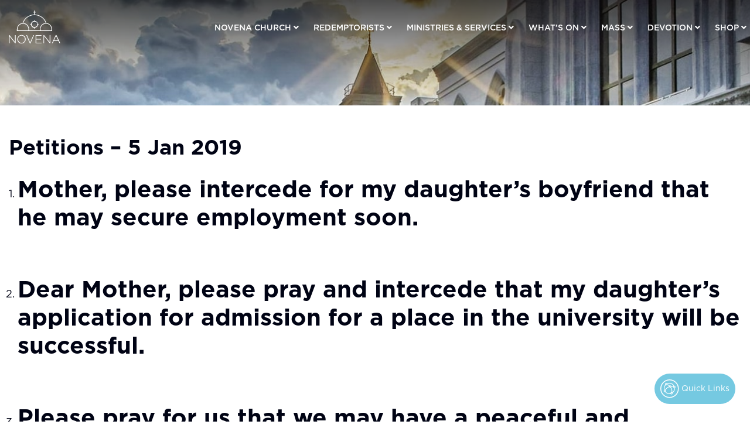

--- FILE ---
content_type: text/html; charset=UTF-8
request_url: https://novenachurch.com/petitions-5-jan-2019/
body_size: 56929
content:
<!doctype html>
<html lang="en-US" >
<head>
	<meta charset="UTF-8" />
	<meta name="viewport" content="width=device-width, initial-scale=1" />
	<title>Petitions &#8211; 5 Jan 2019 &#8211; Novena Church, Church of St. Alphonsus, Singapore</title>
<meta name='robots' content='max-image-preview:large' />
	<style>img:is([sizes="auto" i], [sizes^="auto," i]) { contain-intrinsic-size: 3000px 1500px }</style>
	
            <script data-no-defer="1" data-ezscrex="false" data-cfasync="false" data-pagespeed-no-defer data-cookieconsent="ignore">
                var ctPublicFunctions = {"_ajax_nonce":"679cded341","_rest_nonce":"c6841c835e","_ajax_url":"\/wp-admin\/admin-ajax.php","_rest_url":"https:\/\/novenachurch.com\/wp-json\/","data__cookies_type":"none","data__ajax_type":"admin_ajax","data__bot_detector_enabled":0,"data__frontend_data_log_enabled":1,"cookiePrefix":"","wprocket_detected":false,"host_url":"novenachurch.com","text__ee_click_to_select":"Click to select the whole data","text__ee_original_email":"The complete one is","text__ee_got_it":"Got it","text__ee_blocked":"Blocked","text__ee_cannot_connect":"Cannot connect","text__ee_cannot_decode":"Can not decode email. Unknown reason","text__ee_email_decoder":"CleanTalk email decoder","text__ee_wait_for_decoding":"The magic is on the way!","text__ee_decoding_process":"Please wait a few seconds while we decode the contact data."}
            </script>
        
            <script data-no-defer="1" data-ezscrex="false" data-cfasync="false" data-pagespeed-no-defer data-cookieconsent="ignore">
                var ctPublic = {"_ajax_nonce":"679cded341","settings__forms__check_internal":"0","settings__forms__check_external":"0","settings__forms__force_protection":0,"settings__forms__search_test":"1","settings__data__bot_detector_enabled":0,"settings__sfw__anti_crawler":0,"blog_home":"https:\/\/novenachurch.com\/","pixel__setting":"3","pixel__enabled":false,"pixel__url":"https:\/\/moderate8-v4.cleantalk.org\/pixel\/773c4b7882f760ffcfedab7fac27e31c.gif","data__email_check_before_post":"1","data__email_check_exist_post":0,"data__cookies_type":"none","data__key_is_ok":true,"data__visible_fields_required":true,"wl_brandname":"Anti-Spam by CleanTalk","wl_brandname_short":"CleanTalk","ct_checkjs_key":1274508306,"emailEncoderPassKey":"deaac1f2153c57e1c5ea18b90785ea5f","bot_detector_forms_excluded":"W10=","advancedCacheExists":false,"varnishCacheExists":false,"wc_ajax_add_to_cart":true}
            </script>
        <link rel="alternate" type="application/rss+xml" title="Novena Church, Church of St. Alphonsus, Singapore &raquo; Feed" href="https://novenachurch.com/feed/" />
<script>
window._wpemojiSettings = {"baseUrl":"https:\/\/s.w.org\/images\/core\/emoji\/16.0.1\/72x72\/","ext":".png","svgUrl":"https:\/\/s.w.org\/images\/core\/emoji\/16.0.1\/svg\/","svgExt":".svg","source":{"concatemoji":"https:\/\/novenachurch.com\/wp-includes\/js\/wp-emoji-release.min.js?ver=fa91f2731a585a4a99485e56c9e9410f"}};
/*! This file is auto-generated */
!function(s,n){var o,i,e;function c(e){try{var t={supportTests:e,timestamp:(new Date).valueOf()};sessionStorage.setItem(o,JSON.stringify(t))}catch(e){}}function p(e,t,n){e.clearRect(0,0,e.canvas.width,e.canvas.height),e.fillText(t,0,0);var t=new Uint32Array(e.getImageData(0,0,e.canvas.width,e.canvas.height).data),a=(e.clearRect(0,0,e.canvas.width,e.canvas.height),e.fillText(n,0,0),new Uint32Array(e.getImageData(0,0,e.canvas.width,e.canvas.height).data));return t.every(function(e,t){return e===a[t]})}function u(e,t){e.clearRect(0,0,e.canvas.width,e.canvas.height),e.fillText(t,0,0);for(var n=e.getImageData(16,16,1,1),a=0;a<n.data.length;a++)if(0!==n.data[a])return!1;return!0}function f(e,t,n,a){switch(t){case"flag":return n(e,"\ud83c\udff3\ufe0f\u200d\u26a7\ufe0f","\ud83c\udff3\ufe0f\u200b\u26a7\ufe0f")?!1:!n(e,"\ud83c\udde8\ud83c\uddf6","\ud83c\udde8\u200b\ud83c\uddf6")&&!n(e,"\ud83c\udff4\udb40\udc67\udb40\udc62\udb40\udc65\udb40\udc6e\udb40\udc67\udb40\udc7f","\ud83c\udff4\u200b\udb40\udc67\u200b\udb40\udc62\u200b\udb40\udc65\u200b\udb40\udc6e\u200b\udb40\udc67\u200b\udb40\udc7f");case"emoji":return!a(e,"\ud83e\udedf")}return!1}function g(e,t,n,a){var r="undefined"!=typeof WorkerGlobalScope&&self instanceof WorkerGlobalScope?new OffscreenCanvas(300,150):s.createElement("canvas"),o=r.getContext("2d",{willReadFrequently:!0}),i=(o.textBaseline="top",o.font="600 32px Arial",{});return e.forEach(function(e){i[e]=t(o,e,n,a)}),i}function t(e){var t=s.createElement("script");t.src=e,t.defer=!0,s.head.appendChild(t)}"undefined"!=typeof Promise&&(o="wpEmojiSettingsSupports",i=["flag","emoji"],n.supports={everything:!0,everythingExceptFlag:!0},e=new Promise(function(e){s.addEventListener("DOMContentLoaded",e,{once:!0})}),new Promise(function(t){var n=function(){try{var e=JSON.parse(sessionStorage.getItem(o));if("object"==typeof e&&"number"==typeof e.timestamp&&(new Date).valueOf()<e.timestamp+604800&&"object"==typeof e.supportTests)return e.supportTests}catch(e){}return null}();if(!n){if("undefined"!=typeof Worker&&"undefined"!=typeof OffscreenCanvas&&"undefined"!=typeof URL&&URL.createObjectURL&&"undefined"!=typeof Blob)try{var e="postMessage("+g.toString()+"("+[JSON.stringify(i),f.toString(),p.toString(),u.toString()].join(",")+"));",a=new Blob([e],{type:"text/javascript"}),r=new Worker(URL.createObjectURL(a),{name:"wpTestEmojiSupports"});return void(r.onmessage=function(e){c(n=e.data),r.terminate(),t(n)})}catch(e){}c(n=g(i,f,p,u))}t(n)}).then(function(e){for(var t in e)n.supports[t]=e[t],n.supports.everything=n.supports.everything&&n.supports[t],"flag"!==t&&(n.supports.everythingExceptFlag=n.supports.everythingExceptFlag&&n.supports[t]);n.supports.everythingExceptFlag=n.supports.everythingExceptFlag&&!n.supports.flag,n.DOMReady=!1,n.readyCallback=function(){n.DOMReady=!0}}).then(function(){return e}).then(function(){var e;n.supports.everything||(n.readyCallback(),(e=n.source||{}).concatemoji?t(e.concatemoji):e.wpemoji&&e.twemoji&&(t(e.twemoji),t(e.wpemoji)))}))}((window,document),window._wpemojiSettings);
</script>
<link rel='stylesheet' id='mysample-css' href='https://novenachurch.com/wp-content/plugins/os_maintenance/css/mystyle.css?ver=fa91f2731a585a4a99485e56c9e9410f' type='text/css' media='all' />
<style id='wp-emoji-styles-inline-css' type='text/css'>

	img.wp-smiley, img.emoji {
		display: inline !important;
		border: none !important;
		box-shadow: none !important;
		height: 1em !important;
		width: 1em !important;
		margin: 0 0.07em !important;
		vertical-align: -0.1em !important;
		background: none !important;
		padding: 0 !important;
	}
</style>
<link rel='stylesheet' id='wp-block-library-css' href='https://novenachurch.com/wp-includes/css/dist/block-library/style.min.css?ver=fa91f2731a585a4a99485e56c9e9410f' type='text/css' media='all' />
<style id='wp-block-library-theme-inline-css' type='text/css'>
.wp-block-audio :where(figcaption){color:#555;font-size:13px;text-align:center}.is-dark-theme .wp-block-audio :where(figcaption){color:#ffffffa6}.wp-block-audio{margin:0 0 1em}.wp-block-code{border:1px solid #ccc;border-radius:4px;font-family:Menlo,Consolas,monaco,monospace;padding:.8em 1em}.wp-block-embed :where(figcaption){color:#555;font-size:13px;text-align:center}.is-dark-theme .wp-block-embed :where(figcaption){color:#ffffffa6}.wp-block-embed{margin:0 0 1em}.blocks-gallery-caption{color:#555;font-size:13px;text-align:center}.is-dark-theme .blocks-gallery-caption{color:#ffffffa6}:root :where(.wp-block-image figcaption){color:#555;font-size:13px;text-align:center}.is-dark-theme :root :where(.wp-block-image figcaption){color:#ffffffa6}.wp-block-image{margin:0 0 1em}.wp-block-pullquote{border-bottom:4px solid;border-top:4px solid;color:currentColor;margin-bottom:1.75em}.wp-block-pullquote cite,.wp-block-pullquote footer,.wp-block-pullquote__citation{color:currentColor;font-size:.8125em;font-style:normal;text-transform:uppercase}.wp-block-quote{border-left:.25em solid;margin:0 0 1.75em;padding-left:1em}.wp-block-quote cite,.wp-block-quote footer{color:currentColor;font-size:.8125em;font-style:normal;position:relative}.wp-block-quote:where(.has-text-align-right){border-left:none;border-right:.25em solid;padding-left:0;padding-right:1em}.wp-block-quote:where(.has-text-align-center){border:none;padding-left:0}.wp-block-quote.is-large,.wp-block-quote.is-style-large,.wp-block-quote:where(.is-style-plain){border:none}.wp-block-search .wp-block-search__label{font-weight:700}.wp-block-search__button{border:1px solid #ccc;padding:.375em .625em}:where(.wp-block-group.has-background){padding:1.25em 2.375em}.wp-block-separator.has-css-opacity{opacity:.4}.wp-block-separator{border:none;border-bottom:2px solid;margin-left:auto;margin-right:auto}.wp-block-separator.has-alpha-channel-opacity{opacity:1}.wp-block-separator:not(.is-style-wide):not(.is-style-dots){width:100px}.wp-block-separator.has-background:not(.is-style-dots){border-bottom:none;height:1px}.wp-block-separator.has-background:not(.is-style-wide):not(.is-style-dots){height:2px}.wp-block-table{margin:0 0 1em}.wp-block-table td,.wp-block-table th{word-break:normal}.wp-block-table :where(figcaption){color:#555;font-size:13px;text-align:center}.is-dark-theme .wp-block-table :where(figcaption){color:#ffffffa6}.wp-block-video :where(figcaption){color:#555;font-size:13px;text-align:center}.is-dark-theme .wp-block-video :where(figcaption){color:#ffffffa6}.wp-block-video{margin:0 0 1em}:root :where(.wp-block-template-part.has-background){margin-bottom:0;margin-top:0;padding:1.25em 2.375em}
</style>
<style id='classic-theme-styles-inline-css' type='text/css'>
/*! This file is auto-generated */
.wp-block-button__link{color:#fff;background-color:#32373c;border-radius:9999px;box-shadow:none;text-decoration:none;padding:calc(.667em + 2px) calc(1.333em + 2px);font-size:1.125em}.wp-block-file__button{background:#32373c;color:#fff;text-decoration:none}
</style>
<style id='pdfemb-pdf-embedder-viewer-style-inline-css' type='text/css'>
.wp-block-pdfemb-pdf-embedder-viewer{max-width:none}

</style>
<style id='global-styles-inline-css' type='text/css'>
:root{--wp--preset--aspect-ratio--square: 1;--wp--preset--aspect-ratio--4-3: 4/3;--wp--preset--aspect-ratio--3-4: 3/4;--wp--preset--aspect-ratio--3-2: 3/2;--wp--preset--aspect-ratio--2-3: 2/3;--wp--preset--aspect-ratio--16-9: 16/9;--wp--preset--aspect-ratio--9-16: 9/16;--wp--preset--color--black: #000000;--wp--preset--color--cyan-bluish-gray: #abb8c3;--wp--preset--color--white: #FFFFFF;--wp--preset--color--pale-pink: #f78da7;--wp--preset--color--vivid-red: #cf2e2e;--wp--preset--color--luminous-vivid-orange: #ff6900;--wp--preset--color--luminous-vivid-amber: #fcb900;--wp--preset--color--light-green-cyan: #7bdcb5;--wp--preset--color--vivid-green-cyan: #00d084;--wp--preset--color--pale-cyan-blue: #8ed1fc;--wp--preset--color--vivid-cyan-blue: #0693e3;--wp--preset--color--vivid-purple: #9b51e0;--wp--preset--color--dark-gray: #28303D;--wp--preset--color--gray: #39414D;--wp--preset--color--green: #D1E4DD;--wp--preset--color--blue: #D1DFE4;--wp--preset--color--purple: #D1D1E4;--wp--preset--color--red: #E4D1D1;--wp--preset--color--orange: #E4DAD1;--wp--preset--color--yellow: #EEEADD;--wp--preset--gradient--vivid-cyan-blue-to-vivid-purple: linear-gradient(135deg,rgba(6,147,227,1) 0%,rgb(155,81,224) 100%);--wp--preset--gradient--light-green-cyan-to-vivid-green-cyan: linear-gradient(135deg,rgb(122,220,180) 0%,rgb(0,208,130) 100%);--wp--preset--gradient--luminous-vivid-amber-to-luminous-vivid-orange: linear-gradient(135deg,rgba(252,185,0,1) 0%,rgba(255,105,0,1) 100%);--wp--preset--gradient--luminous-vivid-orange-to-vivid-red: linear-gradient(135deg,rgba(255,105,0,1) 0%,rgb(207,46,46) 100%);--wp--preset--gradient--very-light-gray-to-cyan-bluish-gray: linear-gradient(135deg,rgb(238,238,238) 0%,rgb(169,184,195) 100%);--wp--preset--gradient--cool-to-warm-spectrum: linear-gradient(135deg,rgb(74,234,220) 0%,rgb(151,120,209) 20%,rgb(207,42,186) 40%,rgb(238,44,130) 60%,rgb(251,105,98) 80%,rgb(254,248,76) 100%);--wp--preset--gradient--blush-light-purple: linear-gradient(135deg,rgb(255,206,236) 0%,rgb(152,150,240) 100%);--wp--preset--gradient--blush-bordeaux: linear-gradient(135deg,rgb(254,205,165) 0%,rgb(254,45,45) 50%,rgb(107,0,62) 100%);--wp--preset--gradient--luminous-dusk: linear-gradient(135deg,rgb(255,203,112) 0%,rgb(199,81,192) 50%,rgb(65,88,208) 100%);--wp--preset--gradient--pale-ocean: linear-gradient(135deg,rgb(255,245,203) 0%,rgb(182,227,212) 50%,rgb(51,167,181) 100%);--wp--preset--gradient--electric-grass: linear-gradient(135deg,rgb(202,248,128) 0%,rgb(113,206,126) 100%);--wp--preset--gradient--midnight: linear-gradient(135deg,rgb(2,3,129) 0%,rgb(40,116,252) 100%);--wp--preset--gradient--purple-to-yellow: linear-gradient(160deg, #D1D1E4 0%, #EEEADD 100%);--wp--preset--gradient--yellow-to-purple: linear-gradient(160deg, #EEEADD 0%, #D1D1E4 100%);--wp--preset--gradient--green-to-yellow: linear-gradient(160deg, #D1E4DD 0%, #EEEADD 100%);--wp--preset--gradient--yellow-to-green: linear-gradient(160deg, #EEEADD 0%, #D1E4DD 100%);--wp--preset--gradient--red-to-yellow: linear-gradient(160deg, #E4D1D1 0%, #EEEADD 100%);--wp--preset--gradient--yellow-to-red: linear-gradient(160deg, #EEEADD 0%, #E4D1D1 100%);--wp--preset--gradient--purple-to-red: linear-gradient(160deg, #D1D1E4 0%, #E4D1D1 100%);--wp--preset--gradient--red-to-purple: linear-gradient(160deg, #E4D1D1 0%, #D1D1E4 100%);--wp--preset--font-size--small: 18px;--wp--preset--font-size--medium: 20px;--wp--preset--font-size--large: 24px;--wp--preset--font-size--x-large: 42px;--wp--preset--font-size--extra-small: 16px;--wp--preset--font-size--normal: 20px;--wp--preset--font-size--extra-large: 40px;--wp--preset--font-size--huge: 96px;--wp--preset--font-size--gigantic: 144px;--wp--preset--spacing--20: 0.44rem;--wp--preset--spacing--30: 0.67rem;--wp--preset--spacing--40: 1rem;--wp--preset--spacing--50: 1.5rem;--wp--preset--spacing--60: 2.25rem;--wp--preset--spacing--70: 3.38rem;--wp--preset--spacing--80: 5.06rem;--wp--preset--shadow--natural: 6px 6px 9px rgba(0, 0, 0, 0.2);--wp--preset--shadow--deep: 12px 12px 50px rgba(0, 0, 0, 0.4);--wp--preset--shadow--sharp: 6px 6px 0px rgba(0, 0, 0, 0.2);--wp--preset--shadow--outlined: 6px 6px 0px -3px rgba(255, 255, 255, 1), 6px 6px rgba(0, 0, 0, 1);--wp--preset--shadow--crisp: 6px 6px 0px rgba(0, 0, 0, 1);}:where(.is-layout-flex){gap: 0.5em;}:where(.is-layout-grid){gap: 0.5em;}body .is-layout-flex{display: flex;}.is-layout-flex{flex-wrap: wrap;align-items: center;}.is-layout-flex > :is(*, div){margin: 0;}body .is-layout-grid{display: grid;}.is-layout-grid > :is(*, div){margin: 0;}:where(.wp-block-columns.is-layout-flex){gap: 2em;}:where(.wp-block-columns.is-layout-grid){gap: 2em;}:where(.wp-block-post-template.is-layout-flex){gap: 1.25em;}:where(.wp-block-post-template.is-layout-grid){gap: 1.25em;}.has-black-color{color: var(--wp--preset--color--black) !important;}.has-cyan-bluish-gray-color{color: var(--wp--preset--color--cyan-bluish-gray) !important;}.has-white-color{color: var(--wp--preset--color--white) !important;}.has-pale-pink-color{color: var(--wp--preset--color--pale-pink) !important;}.has-vivid-red-color{color: var(--wp--preset--color--vivid-red) !important;}.has-luminous-vivid-orange-color{color: var(--wp--preset--color--luminous-vivid-orange) !important;}.has-luminous-vivid-amber-color{color: var(--wp--preset--color--luminous-vivid-amber) !important;}.has-light-green-cyan-color{color: var(--wp--preset--color--light-green-cyan) !important;}.has-vivid-green-cyan-color{color: var(--wp--preset--color--vivid-green-cyan) !important;}.has-pale-cyan-blue-color{color: var(--wp--preset--color--pale-cyan-blue) !important;}.has-vivid-cyan-blue-color{color: var(--wp--preset--color--vivid-cyan-blue) !important;}.has-vivid-purple-color{color: var(--wp--preset--color--vivid-purple) !important;}.has-black-background-color{background-color: var(--wp--preset--color--black) !important;}.has-cyan-bluish-gray-background-color{background-color: var(--wp--preset--color--cyan-bluish-gray) !important;}.has-white-background-color{background-color: var(--wp--preset--color--white) !important;}.has-pale-pink-background-color{background-color: var(--wp--preset--color--pale-pink) !important;}.has-vivid-red-background-color{background-color: var(--wp--preset--color--vivid-red) !important;}.has-luminous-vivid-orange-background-color{background-color: var(--wp--preset--color--luminous-vivid-orange) !important;}.has-luminous-vivid-amber-background-color{background-color: var(--wp--preset--color--luminous-vivid-amber) !important;}.has-light-green-cyan-background-color{background-color: var(--wp--preset--color--light-green-cyan) !important;}.has-vivid-green-cyan-background-color{background-color: var(--wp--preset--color--vivid-green-cyan) !important;}.has-pale-cyan-blue-background-color{background-color: var(--wp--preset--color--pale-cyan-blue) !important;}.has-vivid-cyan-blue-background-color{background-color: var(--wp--preset--color--vivid-cyan-blue) !important;}.has-vivid-purple-background-color{background-color: var(--wp--preset--color--vivid-purple) !important;}.has-black-border-color{border-color: var(--wp--preset--color--black) !important;}.has-cyan-bluish-gray-border-color{border-color: var(--wp--preset--color--cyan-bluish-gray) !important;}.has-white-border-color{border-color: var(--wp--preset--color--white) !important;}.has-pale-pink-border-color{border-color: var(--wp--preset--color--pale-pink) !important;}.has-vivid-red-border-color{border-color: var(--wp--preset--color--vivid-red) !important;}.has-luminous-vivid-orange-border-color{border-color: var(--wp--preset--color--luminous-vivid-orange) !important;}.has-luminous-vivid-amber-border-color{border-color: var(--wp--preset--color--luminous-vivid-amber) !important;}.has-light-green-cyan-border-color{border-color: var(--wp--preset--color--light-green-cyan) !important;}.has-vivid-green-cyan-border-color{border-color: var(--wp--preset--color--vivid-green-cyan) !important;}.has-pale-cyan-blue-border-color{border-color: var(--wp--preset--color--pale-cyan-blue) !important;}.has-vivid-cyan-blue-border-color{border-color: var(--wp--preset--color--vivid-cyan-blue) !important;}.has-vivid-purple-border-color{border-color: var(--wp--preset--color--vivid-purple) !important;}.has-vivid-cyan-blue-to-vivid-purple-gradient-background{background: var(--wp--preset--gradient--vivid-cyan-blue-to-vivid-purple) !important;}.has-light-green-cyan-to-vivid-green-cyan-gradient-background{background: var(--wp--preset--gradient--light-green-cyan-to-vivid-green-cyan) !important;}.has-luminous-vivid-amber-to-luminous-vivid-orange-gradient-background{background: var(--wp--preset--gradient--luminous-vivid-amber-to-luminous-vivid-orange) !important;}.has-luminous-vivid-orange-to-vivid-red-gradient-background{background: var(--wp--preset--gradient--luminous-vivid-orange-to-vivid-red) !important;}.has-very-light-gray-to-cyan-bluish-gray-gradient-background{background: var(--wp--preset--gradient--very-light-gray-to-cyan-bluish-gray) !important;}.has-cool-to-warm-spectrum-gradient-background{background: var(--wp--preset--gradient--cool-to-warm-spectrum) !important;}.has-blush-light-purple-gradient-background{background: var(--wp--preset--gradient--blush-light-purple) !important;}.has-blush-bordeaux-gradient-background{background: var(--wp--preset--gradient--blush-bordeaux) !important;}.has-luminous-dusk-gradient-background{background: var(--wp--preset--gradient--luminous-dusk) !important;}.has-pale-ocean-gradient-background{background: var(--wp--preset--gradient--pale-ocean) !important;}.has-electric-grass-gradient-background{background: var(--wp--preset--gradient--electric-grass) !important;}.has-midnight-gradient-background{background: var(--wp--preset--gradient--midnight) !important;}.has-small-font-size{font-size: var(--wp--preset--font-size--small) !important;}.has-medium-font-size{font-size: var(--wp--preset--font-size--medium) !important;}.has-large-font-size{font-size: var(--wp--preset--font-size--large) !important;}.has-x-large-font-size{font-size: var(--wp--preset--font-size--x-large) !important;}
:where(.wp-block-post-template.is-layout-flex){gap: 1.25em;}:where(.wp-block-post-template.is-layout-grid){gap: 1.25em;}
:where(.wp-block-columns.is-layout-flex){gap: 2em;}:where(.wp-block-columns.is-layout-grid){gap: 2em;}
:root :where(.wp-block-pullquote){font-size: 1.5em;line-height: 1.6;}
</style>
<link rel='stylesheet' id='cleantalk-public-css-css' href='https://novenachurch.com/wp-content/plugins/cleantalk-spam-protect/css/cleantalk-public.min.css?ver=6.60_1753415494' type='text/css' media='all' />
<link rel='stylesheet' id='cleantalk-email-decoder-css-css' href='https://novenachurch.com/wp-content/plugins/cleantalk-spam-protect/css/cleantalk-email-decoder.min.css?ver=6.60_1753415494' type='text/css' media='all' />
<link rel='stylesheet' id='contact-form-7-css' href='https://novenachurch.com/wp-content/plugins/contact-form-7/includes/css/styles.css?ver=6.1' type='text/css' media='all' />
<style id='contact-form-7-inline-css' type='text/css'>
.wpcf7 .wpcf7-recaptcha iframe {margin-bottom: 0;}.wpcf7 .wpcf7-recaptcha[data-align="center"] > div {margin: 0 auto;}.wpcf7 .wpcf7-recaptcha[data-align="right"] > div {margin: 0 0 0 auto;}
</style>
<link rel='stylesheet' id='events-manager-css' href='https://novenachurch.com/wp-content/plugins/events-manager/includes/css/events-manager.min.css?ver=6.1.6' type='text/css' media='all' />
<style id='events-manager-inline-css' type='text/css'>
body .em { --font-family : inherit; --font-weight : inherit; --font-size : 1em; --line-height : inherit; }
</style>
<link rel='stylesheet' id='vscf-style-css' href='https://novenachurch.com/wp-content/plugins/very-simple-contact-form/css/vscf-style.min.css?ver=fa91f2731a585a4a99485e56c9e9410f' type='text/css' media='all' />
<link rel='stylesheet' id='bootstrap-css' href='https://novenachurch.com/wp-content/themes/novenachurch/assets/css/bootstrap.min.css?ver=4.0' type='text/css' media='all' />
<link rel='stylesheet' id='fontawesome-css' href='https://novenachurch.com/wp-content/themes/novenachurch/assets/css/font-awesome.min.css?ver=5.15.2' type='text/css' media='all' />
<link rel='stylesheet' id='swiper-css' href='https://novenachurch.com/wp-content/plugins/elementor/assets/lib/swiper/v8/css/swiper.min.css?ver=8.4.5' type='text/css' media='all' />
<link rel='stylesheet' id='magnific-popup-css' href='https://novenachurch.com/wp-content/themes/novenachurch/assets/css/magnific-popup.css?ver=1.1.0' type='text/css' media='all' />
<link rel='stylesheet' id='jquery-ui-css' href='https://novenachurch.com/wp-content/themes/novenachurch/assets/css/jquery-ui.min.css?ver=1.12.1' type='text/css' media='all' />
<link rel='stylesheet' id='novena-church-style-css' href='https://novenachurch.com/wp-content/themes/novenachurch/style.css?ver=4804' type='text/css' media='all' />
<link rel='stylesheet' id='novena-church-responsive-style-css' href='https://novenachurch.com/wp-content/themes/novenachurch/assets/css/responsive.css?ver=4804' type='text/css' media='all' />
<script src="https://novenachurch.com/wp-content/plugins/cleantalk-spam-protect/js/apbct-public-bundle_comm-func.min.js?ver=6.60_1753415494" id="apbct-public-bundle_comm-func-js-js"></script>
<script src="https://novenachurch.com/wp-includes/js/jquery/jquery.min.js?ver=3.7.1" id="jquery-core-js"></script>
<script src="https://novenachurch.com/wp-includes/js/jquery/jquery-migrate.min.js?ver=3.4.1" id="jquery-migrate-js"></script>
<script src="https://novenachurch.com/wp-includes/js/jquery/ui/core.min.js?ver=1.13.3" id="jquery-ui-core-js"></script>
<script src="https://novenachurch.com/wp-includes/js/jquery/ui/mouse.min.js?ver=1.13.3" id="jquery-ui-mouse-js"></script>
<script src="https://novenachurch.com/wp-includes/js/jquery/ui/sortable.min.js?ver=1.13.3" id="jquery-ui-sortable-js"></script>
<script src="https://novenachurch.com/wp-includes/js/jquery/ui/datepicker.min.js?ver=1.13.3" id="jquery-ui-datepicker-js"></script>
<script id="jquery-ui-datepicker-js-after">
jQuery(function(jQuery){jQuery.datepicker.setDefaults({"closeText":"Close","currentText":"Today","monthNames":["January","February","March","April","May","June","July","August","September","October","November","December"],"monthNamesShort":["Jan","Feb","Mar","Apr","May","Jun","Jul","Aug","Sep","Oct","Nov","Dec"],"nextText":"Next","prevText":"Previous","dayNames":["Sunday","Monday","Tuesday","Wednesday","Thursday","Friday","Saturday"],"dayNamesShort":["Sun","Mon","Tue","Wed","Thu","Fri","Sat"],"dayNamesMin":["S","M","T","W","T","F","S"],"dateFormat":"d MM, yy","firstDay":0,"isRTL":false});});
</script>
<script src="https://novenachurch.com/wp-includes/js/jquery/ui/resizable.min.js?ver=1.13.3" id="jquery-ui-resizable-js"></script>
<script src="https://novenachurch.com/wp-includes/js/jquery/ui/draggable.min.js?ver=1.13.3" id="jquery-ui-draggable-js"></script>
<script src="https://novenachurch.com/wp-includes/js/jquery/ui/controlgroup.min.js?ver=1.13.3" id="jquery-ui-controlgroup-js"></script>
<script src="https://novenachurch.com/wp-includes/js/jquery/ui/checkboxradio.min.js?ver=1.13.3" id="jquery-ui-checkboxradio-js"></script>
<script src="https://novenachurch.com/wp-includes/js/jquery/ui/button.min.js?ver=1.13.3" id="jquery-ui-button-js"></script>
<script src="https://novenachurch.com/wp-includes/js/jquery/ui/dialog.min.js?ver=1.13.3" id="jquery-ui-dialog-js"></script>
<script id="events-manager-js-extra">
var EM = {"ajaxurl":"https:\/\/novenachurch.com\/wp-admin\/admin-ajax.php","locationajaxurl":"https:\/\/novenachurch.com\/wp-admin\/admin-ajax.php?action=locations_search","firstDay":"0","locale":"en","dateFormat":"yy-mm-dd","ui_css":"https:\/\/novenachurch.com\/wp-content\/plugins\/events-manager\/includes\/css\/jquery-ui\/build.min.css","show24hours":"0","is_ssl":"1","autocomplete_limit":"10","calendar":{"breakpoints":{"small":560,"medium":908,"large":false}},"datepicker":{"format":"d\/m\/Y"},"search":{"breakpoints":{"small":650,"medium":850,"full":false}},"bookingInProgress":"Please wait while the booking is being submitted.","tickets_save":"Save Ticket","bookingajaxurl":"https:\/\/novenachurch.com\/wp-admin\/admin-ajax.php","bookings_export_save":"Export Bookings","bookings_settings_save":"Save Settings","booking_delete":"Are you sure you want to delete?","booking_offset":"30","bb_full":"Sold Out","bb_book":"Book Now","bb_booking":"Booking...","bb_booked":"Booking Submitted","bb_error":"Booking Error. Try again?","bb_cancel":"Cancel","bb_canceling":"Canceling...","bb_cancelled":"Cancelled","bb_cancel_error":"Cancellation Error. Try again?","txt_search":"Search","txt_searching":"Searching...","txt_loading":"Loading..."};
</script>
<script src="https://novenachurch.com/wp-content/plugins/events-manager/includes/js/events-manager.js?ver=6.1.6" id="events-manager-js"></script>
<link rel="https://api.w.org/" href="https://novenachurch.com/wp-json/" /><link rel="alternate" title="JSON" type="application/json" href="https://novenachurch.com/wp-json/wp/v2/posts/26934" /><link rel="EditURI" type="application/rsd+xml" title="RSD" href="https://novenachurch.com/xmlrpc.php?rsd" />

<link rel="canonical" href="https://novenachurch.com/petitions-5-jan-2019/" />
<link rel='shortlink' href='https://novenachurch.com/?p=26934' />
<link rel="alternate" title="oEmbed (JSON)" type="application/json+oembed" href="https://novenachurch.com/wp-json/oembed/1.0/embed?url=https%3A%2F%2Fnovenachurch.com%2Fpetitions-5-jan-2019%2F" />
<link rel="alternate" title="oEmbed (XML)" type="text/xml+oembed" href="https://novenachurch.com/wp-json/oembed/1.0/embed?url=https%3A%2F%2Fnovenachurch.com%2Fpetitions-5-jan-2019%2F&#038;format=xml" />
<meta name="generator" content="Elementor 3.30.3; features: additional_custom_breakpoints; settings: css_print_method-external, google_font-enabled, font_display-auto">
			<style>
				.e-con.e-parent:nth-of-type(n+4):not(.e-lazyloaded):not(.e-no-lazyload),
				.e-con.e-parent:nth-of-type(n+4):not(.e-lazyloaded):not(.e-no-lazyload) * {
					background-image: none !important;
				}
				@media screen and (max-height: 1024px) {
					.e-con.e-parent:nth-of-type(n+3):not(.e-lazyloaded):not(.e-no-lazyload),
					.e-con.e-parent:nth-of-type(n+3):not(.e-lazyloaded):not(.e-no-lazyload) * {
						background-image: none !important;
					}
				}
				@media screen and (max-height: 640px) {
					.e-con.e-parent:nth-of-type(n+2):not(.e-lazyloaded):not(.e-no-lazyload),
					.e-con.e-parent:nth-of-type(n+2):not(.e-lazyloaded):not(.e-no-lazyload) * {
						background-image: none !important;
					}
				}
			</style>
			<link rel="icon" href="https://novenachurch.com/wp-content/uploads/2021/08/favicon.png" sizes="32x32" />
<link rel="icon" href="https://novenachurch.com/wp-content/uploads/2021/08/favicon.png" sizes="192x192" />
<link rel="apple-touch-icon" href="https://novenachurch.com/wp-content/uploads/2021/08/favicon.png" />
<meta name="msapplication-TileImage" content="https://novenachurch.com/wp-content/uploads/2021/08/favicon.png" />
		<style id="wp-custom-css">
			.popup-box-text{
	margin-top:40px
}
.popup-box-text p{
	font-size:13px;
}
.nc-quick-contact-form-link-wrap a{
    margin-right: 10px;
    border-radius: 50px !important;
}
.church-house-council-section .elementor-image-box-title{
	margin-bottom:5px !important;
}
.quick-links-btns{
 list-style: none;
                display: flex;
                flex-wrap: wrap;
                align-items: center;
                padding: 0px !important;
                margin-bottom: 0px;
                margin-top: 20px;
}
.quick-links-btns li a{
    color: #ffffff;
    border-radius: 50px;
    font-size: 16px;
    font-weight: 300;
    background: #75c9e1;
    padding: 6px 20px;
    font-family: --font-family-sans-serif;
    display: inline-block;
}
.quick-links-btns li a:hover{
	background:#000;
}
.nc-quick-contact-form-link-wrap{
	color:#FFFF;
	font-size:14px;
  margin-right:10px;
}
#wpcf7-f98840-p5023-o1 .wpcf7-acceptance label{
    display: flex;
    align-items: baseline;
    line-height: normal;
}
#wpcf7-f98840-p5023-o1 .wpcf7-acceptance input{
	min-height:auto !important;
}
#wpcf7-f98840-p5023-o1 .wpcf7-acceptance  .wpcf7-list-item{
	margin:0px !important; 
}
.custom-stron-style strong{
	font-weight: 500;
}
.community-list .elementor-image-box-title {
	color: #000 !important;
}
.community-list .elementor-image-box-content {
	padding-top: 10px !important;
}
.community-list .elementor-inner-section {
    margin: 30px 0;
}
.wpcf7-form.sent .cf7-holycross{
	display:none;
}
.novena-letters-right form{
	min-height:600px;
}

@media only screen and (max-width: 767px) {
	.community-list .elementor-inner-section{
    margin: 0;
		padding: 0 !important
	}
}		</style>
		</head>
<body class="wp-singular post-template-default single single-post postid-26934 single-format-standard wp-custom-logo wp-embed-responsive wp-theme-novenachurch no-js singular has-main-navigation elementor-default elementor-kit-94991">

<div class="site">
	<a class="skip-link screen-reader-text" href="#content">Skip to content</a>
		<header id="masthead" class="site-header has-logo has-menu" role="banner">
		<div class="container">
	        <div class="row">
				
	<div class="col-6 col-md-2 site-logo"><a href="https://novenachurch.com/"><a href="https://novenachurch.com/" class="custom-logo-link" rel="home"><img width="88" height="57" src="https://novenachurch.com/wp-content/uploads/2021/08/novena-logo.png" class="custom-logo" alt="Novena Church, Church of St. Alphonsus, Singapore" decoding="async" /></a></a></div>
				
<div class="col align-self-end">
	<nav class="navbar navbar-expand-lg" role="navigation" aria-label="Main menu">
		<button class="navbar-toggler collapsed" type="button" data-toggle="collapse" data-target="#navbarSupportedContent" aria-controls="navbarSupportedContent" aria-expanded="false" aria-label="Toggle navigation">
		    <span class="navbar-toggler-icon"></span>
		</button>
		<div class="collapse navbar-collapse" id="navbarSupportedContent">
			<div class="search-form-wrap">
				<form id="searchform" class="searchform" action="https://novenachurch.com/" method="get">
				    <div class="search-input-wrap">
					    <input type="text" name="s" id="search" value="" placeholder="Search" />
					    <button type="submit" class="search-submit"><i class="fas fa-search"></i></button>
				    </div>
				</form>
			</div>
			<ul id="main-menu-list" class="navbar-nav menu-wrapper"><li id="menu-item-94592" class="menu-item menu-item-type-custom menu-item-object-custom menu-item-has-children nav-item menu-item-94592"><a href="#" class="dropdown-toggle" data-toggle="dropdown" aria-hidden="true">Novena Church</a><i class="fa fa-angle-down dropdown-toggle" data-toggle="dropdown" aria-hidden="true"></i>
<ul class="sub-menu dropdown-menu">
	<li id="menu-item-94601" class="menu-item menu-item-type-post_type menu-item-object-page nav-item menu-item-94601"><a href="https://novenachurch.com/shrine-council/">Church House Council</a></li>
	<li id="menu-item-94602" class="menu-item menu-item-type-post_type menu-item-object-page nav-item menu-item-94602"><a href="https://novenachurch.com/vision-and-mission/">Vision &#038; Mission</a></li>
	<li id="menu-item-94603" class="menu-item menu-item-type-post_type menu-item-object-page nav-item menu-item-94603"><a href="https://novenachurch.com/history-of-novena-church-and-the-devotion-2/">History of Novena Church &#038; the Devotion</a></li>
	<li id="menu-item-107740" class="menu-item menu-item-type-post_type menu-item-object-page nav-item menu-item-107740"><a href="https://novenachurch.com/redemptorists-heritage-centre/">Redemptorists <br>Heritage Centre</a></li>
	<li id="menu-item-94604" class="menu-item menu-item-type-post_type menu-item-object-page nav-item menu-item-94604"><a href="https://novenachurch.com/history-of-the-icon/">History of the Icon</a></li>
	<li id="menu-item-104063" class="menu-item menu-item-type-post_type menu-item-object-page nav-item menu-item-104063"><a href="https://novenachurch.com/annualprocession/">Annual Procession</a></li>
	<li id="menu-item-94606" class="menu-item menu-item-type-post_type menu-item-object-page nav-item menu-item-94606"><a href="https://novenachurch.com/shrine-office-shop-opening-hours/">Church Opening hours</a></li>
	<li id="menu-item-138569" class="menu-item menu-item-type-post_type menu-item-object-page nav-item menu-item-138569"><a href="https://novenachurch.com/donations/">Donation</a></li>
	<li id="menu-item-94635" class="menu-item menu-item-type-post_type menu-item-object-page nav-item menu-item-94635"><a href="https://novenachurch.com/contact/">Contact us</a></li>
	<li id="menu-item-94608" class="menu-item menu-item-type-post_type menu-item-object-page nav-item menu-item-94608"><a href="https://novenachurch.com/privacy-policy/">Privacy &#038; Data Protection Policy</a></li>
</ul>
</li>
<li id="menu-item-94593" class="menu-item menu-item-type-custom menu-item-object-custom menu-item-has-children nav-item menu-item-94593"><a href="#" class="dropdown-toggle" data-toggle="dropdown" aria-hidden="true">Redemptorists</a><i class="fa fa-angle-down dropdown-toggle" data-toggle="dropdown" aria-hidden="true"></i>
<ul class="sub-menu dropdown-menu">
	<li id="menu-item-94636" class="menu-item menu-item-type-post_type menu-item-object-page nav-item menu-item-94636"><a href="https://novenachurch.com/redemptorist-community/">Redemptorist Community</a></li>
	<li id="menu-item-94637" class="menu-item menu-item-type-post_type menu-item-object-page nav-item menu-item-94637"><a href="https://novenachurch.com/vocation-discernment/">Vocation Discernment</a></li>
	<li id="menu-item-94638" class="menu-item menu-item-type-post_type menu-item-object-page nav-item menu-item-94638"><a href="https://novenachurch.com/redemptorist-asia-oceania/">Asia &#038; Oceania Conference</a></li>
	<li id="menu-item-94611" class="menu-item menu-item-type-custom menu-item-object-custom menu-item-has-children nav-item menu-item-94611"><a target="_blank" rel="noopener" href="http://www.omphip.org/">Our Mother of Perpetual Help (Ipoh)</a><i class="fa fa-angle-down dropdown-toggle" data-toggle="dropdown" aria-hidden="true"></i>
	<ul class="sub-menu dropdown-menu">
		<li id="menu-item-94612" class="menu-item menu-item-type-custom menu-item-object-custom nav-item menu-item-94612"><a target="_blank" rel="noopener" href="https://www.youtube.com/channel/UCkm8YEA8vUwqir54SJjWHlQ">OMPH Ipoh Online Devotions</a></li>
	</ul>
</li>
	<li id="menu-item-94613" class="menu-item menu-item-type-custom menu-item-object-custom nav-item menu-item-94613"><a target="_blank" rel="noopener" href="http://cssr.news/">C.Ss.R. News</a></li>
	<li id="menu-item-107746" class="menu-item menu-item-type-post_type menu-item-object-page nav-item menu-item-107746"><a href="https://novenachurch.com/regional-news/">Regional News</a></li>
</ul>
</li>
<li id="menu-item-94594" class="menu-item menu-item-type-custom menu-item-object-custom menu-item-has-children nav-item menu-item-94594"><a href="#" class="dropdown-toggle" data-toggle="dropdown" aria-hidden="true">Ministries &#038; Services</a><i class="fa fa-angle-down dropdown-toggle" data-toggle="dropdown" aria-hidden="true"></i>
<ul class="sub-menu dropdown-menu">
	<li id="menu-item-94610" class="menu-item menu-item-type-custom menu-item-object-custom nav-item menu-item-94610"><a href="https://rmt.novenachurch.com">Redemptorist Mission Team (RMT)</a></li>
	<li id="menu-item-94616" class="menu-item menu-item-type-post_type menu-item-object-page nav-item menu-item-94616"><a href="https://novenachurch.com/rcia/">RCIA</a></li>
	<li id="menu-item-94617" class="menu-item menu-item-type-post_type menu-item-object-page nav-item menu-item-94617"><a href="https://novenachurch.com/liturgical/">Liturgical</a></li>
	<li id="menu-item-94618" class="menu-item menu-item-type-post_type menu-item-object-page nav-item menu-item-94618"><a href="https://novenachurch.com/faith-formation/">Faith Formation</a></li>
	<li id="menu-item-94619" class="menu-item menu-item-type-post_type menu-item-object-page nav-item menu-item-94619"><a href="https://novenachurch.com/youth-and-young-adults/">Youth and Young Adults</a></li>
	<li id="menu-item-94620" class="menu-item menu-item-type-post_type menu-item-object-page nav-item menu-item-94620"><a href="https://novenachurch.com/prayer-groups-other-devotions/">Prayer Groups</a></li>
	<li id="menu-item-94621" class="menu-item menu-item-type-post_type menu-item-object-page nav-item menu-item-94621"><a href="https://novenachurch.com/pastoral-outreach/">Pastoral Outreach</a></li>
	<li id="menu-item-94622" class="menu-item menu-item-type-post_type menu-item-object-page nav-item menu-item-94622"><a href="https://novenachurch.com/media-ministry/">Media Ministry (NOVUM)</a></li>
	<li id="menu-item-104062" class="menu-item menu-item-type-post_type menu-item-object-page nav-item menu-item-104062"><a href="https://novenachurch.com/pro-bono-counselling/">Pro-Bono Counselling</a></li>
	<li id="menu-item-211053" class="menu-item menu-item-type-post_type menu-item-object-page nav-item menu-item-211053"><a href="https://novenachurch.com/scholarship-bursary/">Scholarship &#038; Bursary</a></li>
</ul>
</li>
<li id="menu-item-94595" class="menu-item menu-item-type-custom menu-item-object-custom menu-item-has-children nav-item menu-item-94595"><a href="#" class="dropdown-toggle" data-toggle="dropdown" aria-hidden="true">What&#8217;s On</a><i class="fa fa-angle-down dropdown-toggle" data-toggle="dropdown" aria-hidden="true"></i>
<ul class="sub-menu dropdown-menu">
	<li id="menu-item-94641" class="menu-item menu-item-type-post_type menu-item-object-page nav-item menu-item-94641"><a href="https://novenachurch.com/events/">Events Update</a></li>
	<li id="menu-item-105016" class="menu-item menu-item-type-post_type menu-item-object-page nav-item menu-item-105016"><a href="https://novenachurch.com/updates-2/">Liturgical Happenings</a></li>
	<li id="menu-item-232360" class="menu-item menu-item-type-post_type menu-item-object-page nav-item menu-item-232360"><a href="https://novenachurch.com/annualprocession/">Annual Procession</a></li>
	<li id="menu-item-218177" class="menu-item menu-item-type-post_type menu-item-object-page nav-item menu-item-218177"><a href="https://novenachurch.com/?page_id=218045">Novena Lent</a></li>
	<li id="menu-item-104061" class="menu-item menu-item-type-post_type menu-item-object-page nav-item menu-item-104061"><a href="https://novenachurch.com/novena-advent-2021/">Novena Advent</a></li>
	<li id="menu-item-94625" class="menu-item menu-item-type-post_type menu-item-object-page nav-item menu-item-94625"><a href="https://novenachurch.com/bulletin/">Bulletin</a></li>
	<li id="menu-item-104101" class="menu-item menu-item-type-post_type menu-item-object-page nav-item menu-item-104101"><a href="https://novenachurch.com/podcasts/">Novena Podcasts</a></li>
	<li id="menu-item-104093" class="menu-item menu-item-type-post_type menu-item-object-page nav-item menu-item-104093"><a href="https://novenachurch.com/music/">Novena Music</a></li>
	<li id="menu-item-94639" class="menu-item menu-item-type-post_type menu-item-object-page nav-item menu-item-94639"><a href="https://novenachurch.com/recommended-videos/">Recommended Videos</a></li>
</ul>
</li>
<li id="menu-item-104054" class="menu-item menu-item-type-custom menu-item-object-custom menu-item-has-children nav-item menu-item-104054"><a href="#" class="dropdown-toggle" data-toggle="dropdown" aria-hidden="true">Mass</a><i class="fa fa-angle-down dropdown-toggle" data-toggle="dropdown" aria-hidden="true"></i>
<ul class="sub-menu dropdown-menu">
	<li id="menu-item-104053" class="menu-item menu-item-type-post_type menu-item-object-page nav-item menu-item-104053"><a href="https://novenachurch.com/novena-mass-schedule/">Mass Schedule</a></li>
</ul>
</li>
<li id="menu-item-104037" class="menu-item menu-item-type-custom menu-item-object-custom menu-item-has-children nav-item menu-item-104037"><a href="#" class="dropdown-toggle" data-toggle="dropdown" aria-hidden="true">Devotion</a><i class="fa fa-angle-down dropdown-toggle" data-toggle="dropdown" aria-hidden="true"></i>
<ul class="sub-menu dropdown-menu">
	<li id="menu-item-94640" class="menu-item menu-item-type-post_type menu-item-object-page nav-item menu-item-94640"><a href="https://novenachurch.com/novena-letters/">Novena Letters</a></li>
	<li id="menu-item-104041" class="menu-item menu-item-type-post_type menu-item-object-page nav-item menu-item-104041"><a href="https://novenachurch.com/novena-devotion-schedule/">Novena Devotion Schedule</a></li>
	<li id="menu-item-94624" class="menu-item menu-item-type-post_type menu-item-object-page nav-item menu-item-94624"><a href="https://novenachurch.com/online-novena-devotion/">Online Novena Devotions</a></li>
	<li id="menu-item-104060" class="menu-item menu-item-type-post_type menu-item-object-page nav-item menu-item-104060"><a href="https://novenachurch.com/timelessmother/">Timeless Mother《跨时空的好母亲》</a></li>
	<li id="menu-item-104064" class="menu-item menu-item-type-post_type menu-item-object-page nav-item menu-item-104064"><a href="https://novenachurch.com/rosary-online/">Pray the Rosary Online</a></li>
</ul>
</li>
<li id="menu-item-94596" class="menu-item menu-item-type-custom menu-item-object-custom menu-item-has-children nav-item menu-item-94596"><a href="https://novenachurch.com/opening-hours" class="dropdown-toggle" data-toggle="dropdown" aria-hidden="true">Shop</a><i class="fa fa-angle-down dropdown-toggle" data-toggle="dropdown" aria-hidden="true"></i>
<ul class="sub-menu dropdown-menu">
	<li id="menu-item-94626" class="menu-item menu-item-type-custom menu-item-object-custom nav-item menu-item-94626"><a href="https://shop.novenachurch.com/">Shop now</a></li>
	<li id="menu-item-219318" class="menu-item menu-item-type-post_type menu-item-object-page nav-item menu-item-219318"><a href="https://novenachurch.com/gift-shop/">Opening Hours</a></li>
</ul>
</li>
</ul>	    </div>
	</nav>
</div>
			</div>
		</div><!-- .container -->
	</header><!-- #masthead -->		<section id="masttitle" class="page-title-area cover-background" style="background-image: url( https://novenachurch.com/wp-content/themes/novenachurch/assets/images/title-bg.jpg )">
		<div class="overlay-bg"></div>
		<div class="container">
	        <div class="row align-items-center">
			</div>
		</div><!-- .container -->
	</section><!-- #masttitle --><div class="content-wrapper">	<section class="page-title-wrap" role="title">
					<div class="container">
		        <div class="row">
			        <div class="col-12">
			        	<h1 class="page-title">Petitions &#8211; 5 Jan 2019</h1>
					</div>
				</div>
			</div><!-- .container -->
			</section><!-- .page-title-wrap -->
<article id="post-26934" class="post-26934 post type-post status-publish format-standard hentry category-petition-letters entry">
	<div class="entry-content container">
		<div class="row">
			<div class="col-12">
				<ol>
<li>
<h3>Mother, please intercede for my daughter’s boyfriend that he may secure employment soon.</h3>
</li>
</ol>
<h3></h3>
<p>&nbsp;</p>
<ol start="2">
<li>
<h3>Dear Mother, please pray and intercede that my daughter’s application for admission for a place in the university will be successful.</h3>
</li>
</ol>
<h3></h3>
<p>&nbsp;</p>
<ol start="3">
<li>
<h3>Please pray for us that we may have a peaceful and contented life.</h3>
</li>
</ol>
<h3></h3>
<p>&nbsp;</p>
<ol start="4">
<li>
<h3>Mother Mary, please pray for my husband’s conversion so that he would return to the sacraments.</h3>
</li>
</ol>
<h3></h3>
<p>&nbsp;</p>
<ol start="5">
<li>
<h3>Please pray for my grandmother to have a quick recovery after her neck operation.</h3>
</li>
</ol>
<h3></h3>
<p>&nbsp;</p>
<ol start="6">
<li>
<h3>My son is suffering from depression, mood-swings, anxiety and poor sleeping pattern. Please pray for him to be at peace.</h3>
</li>
</ol>
<h3></h3>
<p>&nbsp;</p>
<ol start="7">
<li>
<h3>Mother, please pray for us that my husband and I will be blessed with a baby soon.</h3>
</li>
</ol>
<h3></h3>
<p>&nbsp;</p>
<ol start="8">
<li>
<h3>My son’s exam results will be released soon. Please pray for him that he may achieve good results.</h3>
</li>
</ol>
<h3></h3>
<p>&nbsp;</p>
<ol start="9">
<li>
<h3>Mother, my family is experiencing a difficult time. Please intercede for us.</h3>
</li>
</ol>
<h3></h3>
<p>&nbsp;</p>
<ol start="10">
<li>
<h3>Mother, I pray for healing of my wife and her recovery from cancer surgery.</h3>
</li>
</ol>
			</div>
		</div>
	</div><!-- .entry-content -->
</article><!-- #post-26934 -->		<div class="container post-navigation">
			<div class="row">
				<div class="col-12">
				
	<nav class="navigation post-navigation" aria-label="Posts">
		<h2 class="screen-reader-text">Post navigation</h2>
		<div class="nav-links"><div class="nav-previous"><a href="https://novenachurch.com/thanksgiving-5-jan-2019/" rel="prev"><span class="prev-post"><i class="fas fa-long-arrow-alt-left"></i><span>Previous post</span></span></a></div><div class="nav-next"><a href="https://novenachurch.com/6-jan-2019-bulletin/" rel="next"><span class="next-post"><span>Next post</span><i class="fas fa-long-arrow-alt-right"></i></span></a></div></div>
	</nav>				</div>
			</div>
		</div>
				</div><!-- .content-wrapper -->
					<section class="footer-top cover-background" style="background-image: url( https://novenachurch.com/wp-content/themes/novenachurch/assets/images/footer-top.png )">
			<div class="container">
	            <div class="row">
					<div class="col widget-area text-center">
						<div id="custom_html-2" class="widget_text widget widget_custom_html"><div class="textwidget custom-html-widget">In Him, there is Plentiful Redemption.</div></div>					</div><!-- .widget-area -->
	            </div>
			</div><!-- .container -->
		</section><!-- #colophon -->
		<footer id="colophon" class="site-footer" role="contentinfo">
		<div class="container align-items-center">
            <div class="row">
									<div class="col-12 col-xl widget-area footer-address">
						<div id="custom_html-3" class="widget_text widget widget_custom_html"><div class="textwidget custom-html-widget"><p>300 Thomson Road, Singapore 307653</p>
<p><span>OFFICE</span> <a href="tel:+6562552133" class ="footer_font_130">(65) 6255 2133</a> <span>FAX</span> (65) 6356 9910</p>
<p><span>EMAIL</span> <a href="mailto:secretariatcssr@novenachurch.com" class ="footer_font_130">secretariatcssr@novenachurch.com</a></p></div></div>					</div><!-- .widget-area -->
													<div class="col widget-area footer-url">
						<div id="custom_html-4" class="widget_text widget widget_custom_html"><div class="textwidget custom-html-widget"><a class="footer-middle" href="https://novenachurch.com/">www.novenachurch.com</a></div></div>					</div><!-- .widget-area -->
													<div class="col widget-area footer-social-icon">
						<div id="novena_church_social_widget-2" class="widget widget_novena_church_social_widget">		        <div class="socialwidget">
		 					        <a class="link share-spotify" href="https://open.spotify.com/artist/4kAHBcky2Yermjicko8o4g/" target="_blank" rel="noopener"><img src="https://novenachurch.com/wp-content/themes/novenachurch/assets/images/spotify.png" alt=""></a>
				    				        <a class="link share-whatsapp" href="https://novenachurch.com/subscribe/" target="_blank" rel="noopener"><img src="https://novenachurch.com/wp-content/themes/novenachurch/assets/images/whatsapp.png" alt=""></a>
				    				        <a class="link share-telegram" href="https://t.me/novenachurch/" target="_blank" rel="noopener"><img src="https://novenachurch.com/wp-content/themes/novenachurch/assets/images/telegram.png" alt=""></a>
				    				        <a class="link share-facebook" href="https://www.facebook.com/novenachurch/" target="_blank" rel="noopener"><img src="https://novenachurch.com/wp-content/themes/novenachurch/assets/images/facebook.png" alt=""></a>
				    				        <a class="link share-twitter" href="https://twitter.com/NovenaChurch/" target="_blank" rel="noopener"><img src="https://novenachurch.com/wp-content/themes/novenachurch/assets/images/twitter.png" alt=""></a>
				    				        <a class="link share-instagram" href="https://www.instagram.com/novenachurch/" target="_blank" rel="noopener"><img src="https://novenachurch.com/wp-content/themes/novenachurch/assets/images/instagram.png" alt=""></a>
				    				        <a class="link share-youtube" href="https://www.youtube.com/channel/UC0vK7wL3ZFCqKiQxhajr3wA/featured/" target="_blank" rel="noopener"><img src="https://novenachurch.com/wp-content/themes/novenachurch/assets/images/youtube.png" alt=""></a>
				    				        <a class="link share-envelope" href="mailto:secretariatcssr@novenachurch.com" target="_blank" rel="noopener"><img src="https://novenachurch.com/wp-content/themes/novenachurch/assets/images/envelope.png" alt=""></a>
				    		        </div>
	        </div>					</div><!-- .widget-area -->
							</div>
		</div><!-- .container -->
	</footer><!-- #colophon --></div><!-- .site -->
<div class="nc-quick-contact-form-wrapper">
	<div class="nc-quick-contact-form-link-wrap">
		<a href="javascript:void(0);" class="nc-quick-contact-form-link"><img src="https://novenachurch.com/wp-content/themes/novenachurch/assets/images/contact.png?id=2021" alt=""> Quick Links</a>
	</div>
	<div class="nc-quick-contact-form-content-wrap display-none">
		<form>
			<a href="javascript:void(0);" class="nc-close-quick-contact-form" title="CLose"><i class="fas fa-times"></i></a>
			<h4>STAY CONNECTED WITH NOVENA CHURCH</h4><br>
			<a href="https://t.me/novenachurch/" target="_blank">Tap &amp; Join us on Telegram</a>
			<!-- box -->
			<div class="popup-box-text">
				<p><strong>Masses:</strong><br/>
					Weekday: 12:15pm, 6:30pm<br/>
					Saturday: 7.00am, 6:30pm<br/>
					Sunday: 8am, 10am, 12pm, 5:30pm<br/>
					Public Holiday: 9am, 6:30pm<br/>
					(confession available 30 minutes before mass)
				</p>
				<p>
					<strong>Novena (Saturday):</strong><br/>
					English: 8am, 10am, 12pm, 4pm, 5:30pm<br/>
					Chinese: 2pm
				</p>
				<p><strong>Tamil Novena and mass:</strong> <br/>every 4th Saturday @ 8pm</p>
			</div>
			
			<ul class="quick-links-btns">
				<li><a href="https://novenachurch.com/contact/">Contact us</a></li>
			</ul>
<!-- 			<ul class="quick-links-btns">
				<li><a href="https://novenachurch.com/novena-mass-schedule/">View Mass Schedule</a></li>
				<li><a href="https://novenachurch.com/novena-devotion-schedule/">View Novena Devotion Schedule</a></li>
				<li><a href="https://novenachurch.com/contact/">Contact us</a></li>
			</ul> -->
		</form>

			</div>
</div>
<img alt="Cleantalk Pixel" title="Cleantalk Pixel" id="apbct_pixel" style="display: none;" src="https://moderate8-v4.cleantalk.org/pixel/773c4b7882f760ffcfedab7fac27e31c.gif"><script type="speculationrules">
{"prefetch":[{"source":"document","where":{"and":[{"href_matches":"\/*"},{"not":{"href_matches":["\/wp-*.php","\/wp-admin\/*","\/wp-content\/uploads\/*","\/wp-content\/*","\/wp-content\/plugins\/*","\/wp-content\/themes\/novenachurch\/*","\/*\\?(.+)"]}},{"not":{"selector_matches":"a[rel~=\"nofollow\"]"}},{"not":{"selector_matches":".no-prefetch, .no-prefetch a"}}]},"eagerness":"conservative"}]}
</script>
        <script>
            if (-1 !== navigator.userAgent.indexOf('MSIE') || -1 !== navigator.appVersion.indexOf('Trident/')) {
                document.body.classList.add('is-IE');
            }
        </script>
    <script>document.body.classList.remove("no-js");</script>			<script>
				const lazyloadRunObserver = () => {
					const lazyloadBackgrounds = document.querySelectorAll( `.e-con.e-parent:not(.e-lazyloaded)` );
					const lazyloadBackgroundObserver = new IntersectionObserver( ( entries ) => {
						entries.forEach( ( entry ) => {
							if ( entry.isIntersecting ) {
								let lazyloadBackground = entry.target;
								if( lazyloadBackground ) {
									lazyloadBackground.classList.add( 'e-lazyloaded' );
								}
								lazyloadBackgroundObserver.unobserve( entry.target );
							}
						});
					}, { rootMargin: '200px 0px 200px 0px' } );
					lazyloadBackgrounds.forEach( ( lazyloadBackground ) => {
						lazyloadBackgroundObserver.observe( lazyloadBackground );
					} );
				};
				const events = [
					'DOMContentLoaded',
					'elementor/lazyload/observe',
				];
				events.forEach( ( event ) => {
					document.addEventListener( event, lazyloadRunObserver );
				} );
			</script>
			<script src="https://novenachurch.com/wp-includes/js/dist/hooks.min.js?ver=4d63a3d491d11ffd8ac6" id="wp-hooks-js"></script>
<script src="https://novenachurch.com/wp-includes/js/dist/i18n.min.js?ver=5e580eb46a90c2b997e6" id="wp-i18n-js"></script>
<script id="wp-i18n-js-after">
wp.i18n.setLocaleData( { 'text direction\u0004ltr': [ 'ltr' ] } );
</script>
<script src="https://novenachurch.com/wp-content/plugins/contact-form-7/includes/swv/js/index.js?ver=6.1" id="swv-js"></script>
<script id="contact-form-7-js-before">
var wpcf7 = {
    "api": {
        "root": "https:\/\/novenachurch.com\/wp-json\/",
        "namespace": "contact-form-7\/v1"
    }
};
</script>
<script src="https://novenachurch.com/wp-content/plugins/contact-form-7/includes/js/index.js?ver=6.1" id="contact-form-7-js"></script>
<script src="https://novenachurch.com/wp-content/plugins/very-simple-contact-form/js/vscf-reset.js" id="vscf-reset-script-js"></script>
<script src="https://novenachurch.com/wp-content/themes/novenachurch/assets/js/bootstrap.bundle.min.js?ver=4.0" id="bootstrap-js"></script>
<script src="https://novenachurch.com/wp-content/plugins/elementor/assets/lib/swiper/v8/swiper.min.js?ver=8.4.5" id="swiper-js"></script>
<script src="https://novenachurch.com/wp-content/themes/novenachurch/assets/js/jquery.magnific-popup.min.js?ver=1.1.0" id="magnific-popup-js"></script>
<script src="https://novenachurch.com/wp-content/themes/novenachurch/assets/js/jquery-ui.min.js?ver=1.12.1" id="jquery-ui-js"></script>
<script id="novena-church-main-js-extra">
var mainAjax = {"ajaxurl":"https:\/\/novenachurch.com\/wp-admin\/admin-ajax.php","time_slots":{"9":"9:00 AM","10":"10:00 AM","11":"11:00 AM","12":"12:00 PM","13":"1:00 PM","14":"2:00 PM","15":"3:00 PM","16":"4:00 PM","17":"5:00 PM","18":"6:00 PM","19":"7:00 PM","20":"8:00 PM","21":"9:00 PM"},"max_days":"30","current_date":"November 30, 2025"};
</script>
<script src="https://novenachurch.com/wp-content/themes/novenachurch/assets/js/main.js?ver=4804" id="novena-church-main-js"></script>
</body>
</html>

--- FILE ---
content_type: text/css
request_url: https://novenachurch.com/wp-content/plugins/os_maintenance/css/mystyle.css?ver=fa91f2731a585a4a99485e56c9e9410f
body_size: 122
content:
.active .plugin-version-author-uri, .inactive .is-uninstallable, .plugin-version-author-uri{
display: none !important;
}

--- FILE ---
content_type: text/css
request_url: https://novenachurch.com/wp-content/themes/novenachurch/style.css?ver=4804
body_size: 95167
content:
@charset "UTF-8";



/*

Theme Name: Novena Church

Author: Patel-Apps Pvt Ltd

Author URI: https://www.patel-apps.com/

Description: 

Requires at least: 5.6

Tested up to: 5.6

Requires PHP: 7.3

Version: 11.22

Text Domain: novenachurch

*/



@font-face {

    font-family: 'Gotham HTF Book';

    src: url('assets/fonts/GothamHTF-Book.otf') format('opentype');

    font-weight: normal;

    font-display: swap;

}



@font-face {

    font-family: 'Gotham HTF Medium';

    src: url('assets/fonts/GothamHTF-Medium.otf') format('opentype');

    font-weight: normal;

    font-display: swap;

}



@font-face {

    font-family: 'Gotham HTF Bold';

    src: url('assets/fonts/GothamHTF-Bold.otf') format('opentype');

    font-weight: normal;

    font-display: swap;

}



@font-face {

    font-family: 'Gotham HTF Light';

    src: url('assets/fonts/GothamHTF-Light.otf') format('opentype');

    font-weight: normal;

    font-display: swap;

}

@font-face {

    font-family: 'Gotham HTF black';

    src: url('assets/fonts/GothamHTF-Light.otf') format('opentype');

    font-weight: normal;

    font-display: swap;

}



/* General */

body {

	font-family: 'Gotham HTF Book';

	font-size: 18px;

	line-height: 25px;

	color: #000314;
	overflow-x: hidden;

}



h1, h2, h3, h4, h5, h6 {

    margin: 0 0 25px;

    padding: 0;

    letter-spacing: 0;

    font-family: 'Gotham HTF Bold';

}



.strong li {

	font-family: 'Gotham HTF bold';

}



.strong li p {

	font-family: 'Gotham HTF Book';

}



h1 {

	font-size: 36px;

	line-height: 26px;

}

h2 {

	font-size: 30px;

	line-height: 36px;

}

h3 {

	font-size: 40px;

	line-height: 48px;

}

h4 {

	font-size: 18px;

	line-height: 25px;

	color: #4AC1E0;

	margin: 30px 0 2px 0;

}

h6 {

	font-size: 18px;

	line-height: 25px;

	color: #000314;

	margin: 0 0 15px 0;

}



body select option {

    color: black;

    font-size: 15px;

}



a, a:active, a:focus {

	text-decoration: none;

	outline: 0;

	outline-offset:0;

    color: #75c9e1;

    text-decoration: none;

    -webkit-transition: all 0.4s ease;

    -o-transition: all 0.4s ease;

    transition: all 0.4s ease;

}



a:hover {

	color: #000314;

	text-decoration: none;

	outline: 0;

}



.hyperlink-no-underline a {

    text-decoration: none;

}



table, th, td {

  border-collapse: collapse;

  border: 0;

}

.btn, input[type="submit"] {

	-webkit-transition: all 0.4s ease;

    -o-transition: all 0.4s ease;

    transition: all 0.4s ease;

}

img {

	max-width: 100%;

	height: auto;

}



video {

	background-size: cover;

	display: table-cell;

	vertical-align: middle;

	width: 100%;

}



p {

	margin: 0 0 25px;

}



ul, ol, dl {

	list-style-position: outside;

	margin-bottom: 25px;

    padding: 0 0 0 20px;

}



ol {

    padding: 0 0 0 15px;

}



ul li, ol li {

	margin-bottom: 10px;

}



ul li:last-child, ol li:last-child {

	margin-bottom: 0;

}



b, strong {

	font-family: 'Gotham HTF bold';

}



form .error {

    border: 1px solid #ff0000 !important;

}



input, textarea, select, .form-control {

    border: 1px solid #d1d1d1;

    font-size: 18px;

    padding: 8px 15px;

    width: 100%;

    margin: 0 0 20px 0;

    max-width: 100%;

    resize: none;

    color: inherit;

    font-family: 'Gotham HTF Book';

    border-radius: 0;

    outline: none;

    -webkit-appearance: none;

    color: #000314;

}



select {

	background: url(assets/images/select-arrow.png) right 15px center no-repeat;

}



input[type="button"]:focus, input:focus, textarea:focus, select:focus, .form-control:focus, .btn.focus, .btn:focus {

    outline: none;

    box-shadow: none;

}



input[type="submit"] {

	width: auto

}



input[type="button"], input[type="text"], input[type="email"], input[type="search"], input[type="password"], textarea, input[type="submit"] {

	-webkit-appearance: none;

	outline: none;

}



.display-none {

	display: none;

}



.wpcf7-form-control-wrap {

    position: relative;

    display: block;

}

.wpcf7-not-valid-tip {

    font-size: 15px;

    position: absolute;

    bottom: -26px;

    padding-left: 20px;

}

.wpcf7 form .wpcf7-response-output {

    padding: 0.5em 1em;

    font-size: 16px;

    text-align: center;

}

::-webkit-input-placeholder, .form-control::-webkit-input-placeholder {

	color: #b2b3b8;

	text-overflow: ellipsis;

}

::-moz-placeholder, .form-control::-moz-placeholder {

	color: #b2b3b8;

	text-overflow: ellipsis;

	opacity:1;

} 

:-ms-input-placeholder, .form-control:-ms-input-placeholder {

	color: #b2b3b8;

	text-overflow:ellipsis;

	opacity:1;

}

.swiper-pagination {

	outline: none;

}



.copied-code {

    margin-left: 5px;

    color: #ffffff;

    background-color: #029202;

    padding: 3px 7px 3px 2px;

}



/* Custom */

.container {

    max-width: 1296px;

}



.entry-content h4:first-child {

	margin-top: 0;

}



.entry-content a {

	text-decoration: underline;

}

.entry-content a.no-underline {

	text-decoration: none;

}

.entry-content a:hover {

	text-decoration: none;

}



.screen-reader-text {

	border: 0;

	clip: rect(1px, 1px, 1px, 1px);

	-webkit-clip-path: inset(50%);

	clip-path: inset(50%);

	height: 1px;

	margin: -1px;

	overflow: hidden;

	padding: 0;

	position: absolute !important;

	width: 1px;

	word-wrap: normal !important;

	word-break: normal;

}



.skip-link:focus {

	background-color: #f1f1f1;

	border-radius: 3px;

	box-shadow: 0 0 2px 2px rgba(0, 0, 0, 0.6);

	clip: auto !important;

	-webkit-clip-path: none;

	clip-path: none;

	color: #21759b;

	display: block;

	font-size: 0.875rem;

	font-weight: 700;

	height: auto;

	left: 5px;

	line-height: normal;

	padding: 15px 23px 14px;

	text-decoration: none;

	top: 5px;

	width: auto;

	z-index: 100000;

}

.padding-col-all .entry-content {

    padding: 80px 80px 0 80px;

}



.h1-tm {

    margin-top: 40px;

    margin-bottom: 15px;

}

.h1-tm ~ figure {

	margin-bottom: 25px;

}



.list-number {

	padding: 0 0 0 18px;

}



ol.list-number li.title { 

	font-size: 18px;

    line-height: 25px;

    color: #4AC1E0;

    margin: 30px 0 0 0;

    font-family: 'Gotham HTF bold';

	counter-increment: ordem;

	text-transform: uppercase;

}

.list-number-sub { 

    counter-reset: list-number-sub; 

    padding-left: 0; 

    font-family: 'Gotham HTF Book';

    font-size: 18px;

    line-height: 25px;

    color: #000314;

    padding-top: 15px;

    text-transform: initial;

}

.list-number-sub li { 

	list-style-type: none;

	position: relative;

	padding-left: 40px;

	margin-bottom: 15px;

}

.list-number-sub li:before { 

	counter-increment: list-number-sub; 

	content: counter(ordem) "." counter(list-number-sub) " ";

	position: absolute;

	left: 0;

}



/* Background image */

.cover-background {

	background-repeat: no-repeat !important;

	background-size: cover !important;

	overflow: hidden;

	position: relative;

	background-position: center center !important;

}



.fix-background {

	position: relative;

	background-size: cover !important;

	-webkit-animation-duration: 0s;

	-webkit-animation-fill-mode: none;

	overflow: hidden;

	background-position: center center;

	background-repeat: no-repeat !important;

	background-attachment: fixed !important;

}



/* overlay background */

.overlay-bg {

	position: absolute;

	left: 0;

	top:0;

	width: 100%;

	height: 100%;

	background: transparent linear-gradient(180deg, #000000 0%, #00000000 100%) 0% 0% no-repeat padding-box;

	opacity: 0.7;

}



/* Header */

.site-header {

	position: fixed;

	left: 0;

	top: 0;

	width: 100%;

	z-index: 999;

	background-color: transparent;

	-webkit-transition: all 0.4s ease;

    -o-transition: all 0.4s ease;

    transition: all 0.4s ease;

}



.site-header .row {

		-webkit-box-align: center;

        -ms-flex-align: center;

            align-items: center;

}



.site-header.header-sticky {

	position: fixed;

	background-color: #000;

	box-shadow: 1px 2px 7px rgba(0, 0, 0, 0.1);

}



.site-header .site-logo img {

	-webkit-transition: all 0.4s ease;

    -o-transition: all 0.4s ease;

    transition: all 0.4s ease;

    max-width: 88px;

    max-height: 57px;



}



.site-header.header-sticky .site-logo img {

    max-width: 65px;

    max-height: 42px;

}



.site-header.header-sticky .navbar-nav > li > a {

    padding: 22px 0;

}



.search-form-wrap {

	display: none;

	padding: 0 30px;

}



.search-form-wrap .searchform,

.search-form-wrap .search-input-wrap {

	position: relative;

}

.search-form-wrap .searchform input[type="text"] {

	border-radius: 6px;

	border: 0;

	background-color: rgba(255,255,255,.20);

	font-size: 20px;

	line-height: 24px;

	color: rgba(255,255,255,.60);

	padding: 12px 20px 12px 20px;

	margin: 0;

}



.search-form-wrap .searchform .search-submit {

	background-color: transparent;

    border: 0;

    position: absolute;

    right: 12px;

    top: 10px;

    color: #fff;

}



/* Navigation */

.navbar {

    padding: 0;

    display: block;

    float: right;

}

.navbar-nav > li {

    position: relative;

    margin: 0;

}



.navbar-nav > li i.dropdown-toggle {

    display: none;

}



.navbar-nav > li > a {

    padding: 38px 0;

    background: transparent;

    border-color: transparent;

    display: block;

    font-size: 14px;

    line-height: 17px;

    color: #FFFFFF;

    text-transform: uppercase;

    font-family: 'Gotham HTF Medium';

    margin: 0 17px;

}

.navbar-nav > li.menu-item-has-children > a:after {

    font-family: 'Font Awesome 5 Free';

    text-rendering: auto;

    -webkit-font-smoothing: antialiased;

    -moz-osx-font-smoothing: grayscale;

    content: "\f107";

    font-weight: 900;

    margin-left: 4px;

    border: 0;

    vertical-align: inherit;

}



.navbar-nav > li:last-child > a {

    margin-right: 0;

    padding-right: 0;

}



.navbar-nav > li > ul, .navbar-nav > li.account-menu-wrap .dropdown-menu {

	list-style: none;

    opacity: 0;

    visibility: hidden;

    margin: 0;

    position: absolute;

    display: block;

    box-shadow: 1px 1px 15px rgba(0, 0, 0, 0.1);

    -webkit-box-shadow: 1px 1px 15px rgba(0, 0, 0, 0.1);

    -moz-box-shadow: 1px 1px 15px rgba(0, 0, 0, 0.1);

    background-color: rgba(255, 255, 255, .9);

    width: 240px;

    -webkit-transition: all 0.15s ease;

    -moz-transition: all 0.15s ease;

    -ms-transition: all 0.15s ease;

    -o-transition: all 0.15s ease;

    transition: all 0.15s ease;

    -webkit-transition-delay: 0.2s;

    -moz-transition-delay: 0.2s;

    -ms-transition-delay: 0.2s;

    -o-transition-delay: 0.2s;

    transition-delay: 0.2s;

    pointer-events: none;

    -webkit-transform: translateY(20px);

    -moz-transform: translateY(20px);

    -ms-transform: translateY(20px);

    -o-transform: translateY(20px);

    transform: translateY(20px);

    border: 0;

    border-radius: 0;

    left: 15px;

    padding: 7px 0 10px;

    min-width: inherit;

}



.navbar-nav > li:last-child > ul, .navbar-nav > li:last-child > div.dropdown-menu {

	left: inherit;

	right: 5px;

}



.navbar-nav > li.open > a, .navbar-nav > li.current-menu-parent > a, .navbar-nav > li:hover > a, .navbar-nav > li.current_page_item > a {

	color: #75c9e1;

}



.navbar-nav > li.open > ul, .navbar-nav > li.account-menu-wrap.show .dropdown-menu {

	opacity: 1;

    visibility: visible;

    opacity: 1;

    transition-delay: 0.3s;

    -webkit-transition-delay: 0.3s;

    pointer-events: auto;

    -webkit-transform: translateY(0px);

    -moz-transform: translateY(0px);

    -ms-transform: translateY(0px);

    -o-transform: translateY(0px);

    transform: translateY(0px);

}



.navbar-nav > li .sub-menu li:hover a, .navbar-nav > li .sub-menu li.current-menu-item > a, .dropdown-item:hover {

	color: #75c9e1;

	background-color: transparent;

}

.navbar-nav > li .sub-menu li {

	margin: 0;

}



.navbar-nav > li .sub-menu a, .dropdown-item {

    font-family: 'Gotham HTF Book';

    font-size: 14px;

    padding: 11px 24px 11px;

    line-height: 1.4;

    display: block;

    color: #000314;

}



.navbar-nav > li.account-menu-wrap .dropdown-toggle::after {

	font-family: 'Font Awesome 5 Free';

    text-rendering: auto;

    -webkit-font-smoothing: antialiased;

    -moz-osx-font-smoothing: grayscale;

    content: "\f107";

    font-weight: 900;

    margin-left: 0;

    vertical-align: inherit;

    border-top: 0 solid;

    border-right: 0 solid transparent;

    border-bottom: 0;

    border-left: 0 solid transparent;

    top: -3px;

    position: relative;

}

.navbar-nav > li.account-menu-wrap .dropdown-toggle img {

	position: relative;

    top: -6px;

}



.navbar-nav > li.account-menu-wrap .dropdown-toggle i {

	font-size: 23px;

    vertical-align: middle;

    position: relative;

    top: -2px;

}



/* submenu > submenu */

.navbar-nav > li .sub-menu li {

    position: relative;

}



.navbar-nav > li .sub-menu li .dropdown-toggle {

	display: block;

	position:absolute;

	right:12px;

	top: 14px;

	-ms-transform: rotate(-90deg);

	-webkit-transform: rotate(-90deg);

	transform: rotate(-90deg);

	-webkit-transition: all .4s ease;

    -o-transition: all .4s ease;

    transition: all .4s ease;

}



.navbar-nav > li .sub-menu li.open .dropdown-toggle {

	color: #75c9e1;

}



.navbar-nav > li .sub-menu li .dropdown-toggle:after {

	display: none;

}



.navbar-nav > li .sub-menu li > ul {

	left: 240px;

    width: 240px;

    top: -7px;

    list-style: none;

    opacity: 0;

    visibility: hidden;

    margin: 0;

    position: absolute;

    -webkit-box-shadow: 1px 1px 15px rgba(0,0,0,.1);

    -moz-box-shadow: 1px 1px 15px rgba(0,0,0,.1);

    background-color: rgba(255,255,255,.9);

    -webkit-transition: all .15s ease;

    -moz-transition: all .15s ease;

    -ms-transition: all .15s ease;

    -o-transition: all .15s ease;

    transition: all .15s ease;

    -webkit-transition-delay: .2s;

    -moz-transition-delay: .2s;

    -ms-transition-delay: .2s;

    -o-transition-delay: .2s;

    transition-delay: .2s;

    pointer-events: none;

    -webkit-transform: translateY(20px);

    -moz-transform: translateY(20px);

    -ms-transform: translateY(20px);

    -o-transform: translateY(20px);

    transform: translateY(20px);

    border: 0;

    border-radius: 0;

    padding: 7px 0 10px;

    min-width: inherit;

    display: block;

}



.navbar-nav > li .sub-menu li.open > ul {

	opacity: 1;

    visibility: visible;

    opacity: 1;

    transition-delay: .3s;

    -webkit-transition-delay: .3s;

    pointer-events: auto;

    -webkit-transform: translateY(0px);

    -moz-transform: translateY(0px);

    -ms-transform: translateY(0px);

    -o-transform: translateY(0px);

    transform: translateY(0px);

}



/* Title */

.page-title-area {

	min-height: 180px;

	position: relative;

}

.page-title-wrap {

	padding: 57px 0 35px 0;

	

}

.page-title {

	margin: 0;

}





/* Content */

.content-wrapper { 

	padding-bottom: 80px;

	position: relative;

 }

 .full-height {

 	height: 100vh;

 }



/* Home page */

.home-video {

 	position: relative;

 	height: 100vh;

 	width: 100%;

 	overflow: hidden;

}



.home-video .container {

	height: 100%;

	position: relative;

    z-index: 9;

}



.home-video .overlay-bg {

	background-color: #000;

	opacity: .20;

	z-index: 1;

}



.home-video .col-12 {

	display: -ms-flexbox!important;

    display: flex!important;

    -ms-flex-direction: column!important;

    flex-direction: column!important;

    height: 100vh;

    text-align: center;

}



.home-video h1 {

	font-size: 48px;

	line-height: 65px;

	font-family: 'Gotham HTF Book';

	font-weight: normal;

	width: 60%;

    margin: auto auto 80px;

	color: #fff;

	text-shadow: 0px 2px 3px #00000029;

}



.home-video .mobile-video-title {

	display: none;

}



.html-video {

    left: 50%;

    width: auto;

    height: auto;

    min-height: 100%;

    min-width: 100%;

    position: absolute;

    top: 50%;

    -ms-transform: translate(-50%,-50%);

    -webkit-transform: translate(-50%,-50%);

    transform: translate(-50%,-50%);

    -moz-transform: translate(-50%,-50%);

    -o-transform: translate(-50%,-50%);

    z-index: -3;

}



video {

    background-size: cover;

    display: table-cell;

    vertical-align: middle;

    width: 100%;

}



.home-video .down-arrow {

	position: absolute;

    width: 100%;

    bottom: 15px;

    left: 0;

    right: 0;

    text-align: center;

    z-index: 9;

}



.home-video .down-arrow a {

	color: #fff;

	font-size: 48px;

}



.home-video .down-arrow a:hover {

	color: #4AC1E0;

}



.section-02 {

	background-color: #1A1919;

	padding: 70px 0;

}

.feature-box-style-1 {

	text-align: center;

}

.feature-box-style-1 img {

	width: 73px;

}



.feature-box-style-1 img.hover-image,

.feature-box-style-1 a:hover img.main-image {

	display: none;

}



.feature-box-style-1 a:hover img.hover-image {

	display: initial;

}



.feature-box-style-1 .box-img-2 img {

	width: 42px;

}



.feature-box-style-1 .box-img-3 img {

	width: 60px;

}



.feature-box-style-1 .box-img-5 img {

	width: 50px;

}



.feature-box-style-1 span {

	font-family: 'Gotham HTF Bold';

	font-size: 20px;

	line-height: 24px;

	color: #fff;

	-webkit-transition: all 0.4s ease;

    -o-transition: all 0.4s ease;

    transition: all 0.4s ease;

    text-transform: uppercase;;

    display: block;

}



.feature-box-style-1 a:hover span {

	color: #4AC1E0;

}



.feature-box-style-1 a:hover svg {

  fill: #4AC1E0;

}





.feature-box-style-1 span.feature-img {

	display: block;

	text-align: center;

	min-height: 70px;

}



.section-03 {

	height: 100vh;
	overflow: hidden;

}



.section-03 .container-fluid, .section-03 .container-fluid > .row, .section-03 .col {

	height: 100%;

}



.section-03 .col {

	padding: 0;

}



.section-03 .swiper-container,

.section-03 .swiper-container .swiper-slide .container {

	height: 100%

}



.section-03 .swiper-container .swiper-slide .container .row{

	-webkit-box-align: end;

    -ms-flex-align: end;

    align-items: flex-end;

    height: 100%;

}

.section-03 .swiper-container .swiper-slide .container .row > div {

	margin-bottom: 130px;

    width: 100%;

    display: initial !important;

    display: initial !important;

    display: initial !important;

    -webkit-box-align: initial !important;

    -ms-flex-align: initial !important;

    align-items: initial !important;

}

.section-03 .swiper-container .swiper-slide {

	background-size: cover;

    background-position: center center;

}



.section-03 .swiper-container .swiper-slide h2 {

	margin: 0;

	font-size: 48px;

	line-height: 58px;

	text-shadow: 0px 2px 3px #000000;

	font-family: 'Gotham HTF Bold';

	color: #fff;

}

.section-03 .swiper-container .swiper-slide h2 span {

	display: block;

	font-size: 32px;

	line-height: 38px;

}

.section-03 .swiper-container .swiper-slide h2 span.big-text {

	display: block;

	font-size: 48px;

	line-height: 58px;

	margin-bottom: 20px;

}

.section-03 .swiper-container .swiper-slide .right-btn {

	background-color: #FFFFFFD9;

	font-size: 18px;

	line-height: 22px;

	text-transform: uppercase;

	font-family: 'Gotham HTF Bold';

	padding: 15px 25px 15px;

	color: #000314;

    display: inline-block;

}

.section-03 .swiper-container .swiper-slide .right-btn:hover {

	background-color: #75c9e1;

	color: #fff;

}



.section-03 .swiper-pagination {

	max-width: 1296px;

    margin: -30px auto 50px;

    left: 0;

    right: 0;

    text-align: left;

    padding-right: 15px;

    padding-left: 11px;

}

.section-03 .swiper-container .swiper-slide .col-md-4 {

    margin-top: 70px;

}



.section-03 .swiper-pagination .swiper-pagination-bullet {

	width: 17px;

	height: 17px;

	border: 2px solid #fff;

	border-radius: 100%;
	margin: 0 3px;

	text-shadow: 0px 2px 3px #00000066;

	background-color: transparent;

	opacity: 1;

	-webkit-transition: all 0.4s ease;

    -o-transition: all 0.4s ease;

    transition: all 0.4s ease;

}

.section-03 .swiper-pagination .swiper-pagination-bullet:hover,

.section-03 .swiper-pagination .swiper-pagination-bullet.swiper-pagination-bullet-active {

	background-color: #fff;

}

.section-03 .swiper-button-next {

	background: url(assets/images/next.png) center center no-repeat;

	opacity: 1;

	right: 25px;

    outline: none;

    top: inherit;

    bottom: 146px;

}

.section-03 .swiper-button-prev {

	background: url(assets/images/previous.png) center center no-repeat;

	opacity: 1;

	left: 25px;

    outline: none;

    top: inherit;

    bottom: 146px;

}

.swiper-button-main {

	position: absolute;

    bottom: 0;

    left: 0;

    right: 0;

    margin: 0 auto;

    max-width: 1446px;

}

.section-03 .swiper-button-next:after, .section-03 .swiper-button-prev:after {

     display: none;

}

.bg-color-left img, .bg-color-right img {

	width: 100%;

}



.bg-color-left {

	background-color: #EFECE8;

	padding: 50px;

	text-align: center;

}



.bg-color-right {

	background-color: #D1BF98;

	padding: 50px;

}

.section-04 .row {

	margin: 0;

}

.section-04 h3 {

    text-align: center;

    margin: 0 auto 30px;

    color: #000314;

    width: 460px;

}

.section-04 h3 a {

	color: #000314;

}

.section-04 .bg-color-text {

	padding: 25px 17px 0;

	text-align: left;

}

.section-04 h5 {

	font-size: 30px;

	line-height: 36px;

	margin: 0;

	text-transform: uppercase;

}

.section-04 .date {

	text-transform: uppercase;

	font-size: 26px;

	line-height: 31px;

	font-family: 'Gotham HTF Medium';

	margin-bottom: 13px;

    display: block;

}

.bg-color-right , .bg-color-left p {

	font-size: 24px;

	line-height: 30px;

}



.section-05 {

	background-repeat: no-repeat;

	background-position: center right;

	background-color: #000;

	padding: 75px 0;

}

.section-05 .bread-text {

	padding: 0 15px 0 80px;

}



.section-05 h2 {

	color: #fff;

	margin-bottom: 20px;

	text-transform: uppercase;

}



.section-05 p {

	font-size: 26px;

	line-height: 30px;

	color: #fff;

	width: 80%;

	margin-bottom: 32px;

}



.section-05 .btn {

    background-color: #FFFFFFD9;

    font-size: 18px;

    line-height: 22px;

    text-transform: uppercase;

    font-family: 'Gotham HTF Bold';

    padding: 13px 25px 13px;

    color: #000314;

    border-radius: 0;

}

.section-05 .btn:hover {

	background-color: #4AC1E0;

	color: #fff;

}



.section-06 {

	background-color: #541226;

	padding: 50px 0;

}



.section-07 {

	background-color: #E5E0CE;

	padding: 35px 0;

}



.section-07 .row {

	-webkit-box-pack: center;

	-ms-flex-pack: center;

	justify-content: center;

	-webkit-box-align: center;

	-ms-flex-align: center;

	align-items: center;

	padding: 0 15%;

}

.section-07 h3 {

	font-size: 32px;

	line-height: 38px;

	margin-bottom: 6px;

}

.section-07 p {

	line-height: 22px;

	margin-bottom: 13px;

}

.section-07 img {

	margin: 0 0 35px 0;

}

.section-07 .qrcode-img-box img {

	margin-bottom: 0;

}

.section-07 .qrcode-btn img {

	margin: 0 10px;

}

.home-video video::-webkit-media-controls {

  display: none;

}



/* Footer */

.footer-top {

	background-color: #F4F2EF;

	padding: 95px 0px;

	background-size: 202px !important;

}



.footer-top .textwidget {

	color: #000000;

	font-size: 28px;

	line-height: 65px;

	text-shadow: 0px 2px 3px #00000029;

}



footer {

	background-color: #000000;

	padding: 35px 0;

}



footer .widget-area p {

	margin: 0;

	font-size: 15px;

	line-height: 25px;

	color: #fff;

}



footer .widget-area span {

	font-size: 11px;

}



footer .widget-area a {

	font-size: 15px;

	line-height: 25px;

	color: #fff;

}



footer .widget-area .footer-middle {

	font-size: 14px;

    color: #FFF;

    border-radius: 40px;

    border: 1px solid #FFF;

    padding: 3px 70px 5px 70px;

    display: inline-block;

}



footer .widget-area .footer-middle:hover {

	background-color: #fff;

	color: #000314;

}



footer .row {

	-webkit-box-align: center;

        -ms-flex-align: center;

            align-items: center;

}



footer .socialwidget a {

	margin-left: 4px;

}



footer .socialwidget a img {

    width: 35px;

}



footer .footer-url {

	text-align: center;

}



footer .footer-social-icon {

	text-align: right;

}



/* Admin bar */

.admin-bar .site-header {

	top: 32px;

}





/* church council page */

.content-padding-lr .wp-block-columns {

    margin: 80px 8% 0;

}

.content-padding-lr .wp-block-columns .wp-block-column {

	margin: 0;

	padding: 0 15px;

}



.content-padding-lr .wp-block-columns figure {

	text-align: center;

	margin-bottom: 8px;

}



.content-padding-lr .wp-block-columns img {

	width: 150px;

}



.content-padding-lr .wp-block-columns h6 {

	margin-bottom: 0;

}



/* contact us */

.wp-block-contact-form-7-contact-form-selector {

	background-color: #E9F7FB;

	border-radius: 6px;

	width: 720px;

	padding: 58px 38px;

}



.wp-block-contact-form-7-contact-form-selector label {

	color: #4AC1E0;

	text-transform: uppercase;

	font-size: 18px;

	line-height: 22px;

	margin: 0 0 8px 0; 

}



.wp-block-contact-form-7-contact-form-selector input, .wp-block-contact-form-7-contact-form-selector textarea, .wp-block-contact-form-7-contact-form-selector select {

	background-color: #fff;

	border: 0;

    padding: 12px 20px 12px;

    min-height: 51px;

    margin-bottom: 40px;

}



.wp-block-contact-form-7-contact-form-selector input[type="submit"] {

	background-color: #4AC1E0;

	box-shadow: 0px 2px 3px #00000029;

	color: #fff;

	text-align: center;

	font-family: 'Gotham HTF Medium';

	width: 100%;

    margin: 0;

    cursor: pointer;

}



.wp-block-contact-form-7-contact-form-selector input[type="submit"]:hover {

	background-color: #95D8ED;

}



.wp-block-contact-form-7-contact-form-selector textarea {

	margin: 0 0 10px 0;

    min-height: 297px;

}

.wp-block-contact-form-7-contact-form-selector .your-message .wpcf7-not-valid-tip {

	position: inherit;

    bottom: 6px;

    margin-bottom: 5px;

}

.wp-block-contact-form-7-contact-form-selector .nc-btn-submit {

	position: relative;

	overflow: hidden;

}

.wp-block-contact-form-7-contact-form-selector .nc-btn-submit .ajax-loader {

	position: absolute;

    left: 0;

    top: 15px;

    right: 0;

    margin: 0 auto;

}

.wpcf7 .ajax-loader::before {

    background-color: #000000;

}

.wpcf7 .ajax-loader {

    background-color: #ffffff;

}

.contact-category select {

	display: none;

}

.select2-container {

    width: 100% !important;

}

.select2-container--default .select2-selection--single {

	background-color: #fff;

    border: 0 solid #aaa;

    border-radius: 0;

    height: 51px;

    margin: 0;

    outline: none;

}

.select2-container--default .select2-selection--single .select2-selection__rendered {

    line-height: 27px;

    padding:12px 20px 12px;

    font-size: 18px;

    width: 100%;

    max-width: 100%;

    font-family: 'Gotham HTF Book';

    border-radius: 0;

    outline: none;

}

.select2-search--dropdown {

    display: none;

    padding: 4px;

}

.select2-container--default .select2-selection--single .select2-selection__arrow {

    height: 51px;

    top: 0;

    right: 0;

    width: 40px;

    background: url(assets/images/select-arrow.png) right 15px center no-repeat;

    outline: none;

}

.select2-container--default .select2-selection--single .select2-selection__arrow b {

	display: none;

}

.select2-dropdown {

    background-color: #fff;

    border: 0 solid #aaa;

    border-radius: 0;

    box-sizing: border-box;

    display: block;

    position: absolute;

    left: -100000px;

    width: 100%;

    z-index: 1051;

    box-shadow: 0px 2px 3px #00000029;

}

.select2-container--open .select2-dropdown--above, .select2-dropdown {

    padding: 25px 15px;

    margin-top: 30px;

}



.select2-results__option {

    padding: 4px;

    font-size: 18px;

    line-height: 22px;

    -webkit-transition: all 0.4s ease;

    -o-transition: all 0.4s ease;

    transition: all 0.4s ease;

    margin: 0;

    padding-left: 15px;

}

.select2-results__option:nth-child(1) {

    padding-left: 0px;

}



.select2-results__option:nth-child(2),

.select2-results__option:nth-child(5),

.select2-results__option:nth-child(7),

.select2-results__option:nth-child(17),

.select2-results__option:nth-child(17),

.select2-results__option:nth-child(19) {

    font-family: 'Gotham HTF Bold';

    margin-top: 8px;

    padding-left: 0px;

}

.select2-results__option:nth-child(2) {

	margin-top: 0;

}

.select2-container--default .select2-results__option--highlighted[aria-selected], .select2-container--default .select2-results__option--highlighted[data-selected] {

    background-color: transparent;

    color: #4AC1E0;

}

.select2-container--default .select2-results__option[aria-selected=true], .select2-container--default .select2-results__option[data-selected=true] {

    background-color: transparent;

}



/* donations */

.page-donations .first-bonation-section h4, .page-donations .second-bonation-section-left h4 {

	font-size: 24px;

	line-height: 25px;

	font-family: 'Gotham HTF bold';

	margin:40px 0 7px;

}



.page-donations .first-bonation-section h4:first-child {

	margin-top: 0;

}



.page-donations .first-bonation-section h4 span {

	margin-right: 15px;

    min-width: 30px;

    display: inline-block;

}

.page-donations .first-bonation-section div {

	padding: 0 0 0 45px;

}



.page-donations .first-bonation-section strong {

	font-family: 'Gotham HTF bold';

	line-height: 29px;

    margin-bottom: 12px;

    display: block;

}



.page-donations .first-bonation-section p {

	margin: 0 0 20px;

}



.page-donations .first-bonation-section .click-here {

	margin-top: 7px;

    display: inherit;

    font-style: italic;

    text-decoration: none;

}



.page-donations .first-bonation-section p.padding-left {

	padding: 0 0 0 15px;

    margin-top: -10px;

    margin-bottom: 25px;

}



.page-donations .first-bonation-section p.padding-left a {

	text-decoration: none;

}



.page-donations .second-bonation-section {

	margin: 70px 0 35px 0;

}



.page-donations .second-bonation-section-left {

	padding: 0 0 0 45px;

}



.page-donations .second-bonation-section-left li {

	margin-bottom: 20px;

}

.page-donations .wp-block-columns, .wp-block-columns {

	margin-bottom: 0;

}



.third-bonation-section {

	padding: 0 0 40px 45px;

}

.third-bonation-section.five-bonation-section {

	padding-bottom: 0;

}

.third-bonation-section.fourth-bonation-section a {

	text-decoration: none;

}

.third-bonation-section.fourth-bonation-section table {

	border-bottom-width: 0;

}

.third-bonation-section.fourth-bonation-section table td {

	border-bottom: 1px solid #000000;

}

.third-bonation-section.fourth-bonation-section table td a {

	font-style: normal;

}

.third-bonation-section .table {

	border-bottom: 1px solid #000000;

	margin-top: 18px;

}

.third-bonation-section .table th {

	background-color: #4AC1E0;

	border: 0;

	border-right: 1px solid #4AC1E0;

	border-left: 1px solid #4AC1E0;

	color: #FFFFFF;

	font-size: 24px;

	line-height: 25px;

	font-family: 'Gotham HTF bold';

	padding: 15px 20px;

}

.third-bonation-section .table th span {

	font-size: 18px;

}

.fourth-bonation-section .table th {

	font-size: 18px;

	line-height: 25px;

}



.third-bonation-section .table td {

	border: 0;

	border-right: 1px solid #000000;

	border-left: 1px solid #000000;

	padding: 10px 20px;

	line-height: 35px;

}

.third-bonation-section .table.table-third td {

	padding-top: 0;

	padding-bottom: 0;

}

.third-bonation-section .table.table-third tr:nth-child(2) td{

	padding-top: 20px;

}

.third-bonation-section .table.table-third tr:last-child td{

	padding-bottom: 15px;

}

.third-bonation-section .table .click-here {

	font-style: italic;

	text-decoration: none;

}

.third-bonation-section .table strong {

	font-family: 'Gotham HTF bold';

}

.third-bonation-section p {

	padding: 0 0 0 20px;

}

.third-bonation-section h4 {

	font-family: 'Gotham HTF bold';

}

.third-bonation-section .third-bonation-text {

	padding-left: 20px;

}

.third-bonation-section .third-bonation-text p {

	padding: 0;

}



.third-bonation-section .table.table-two-col tr td:first-child {

	padding-right: 0;

	width: 95px;

	line-height: 28px;

	padding-bottom: 10px;

	border-right: 0;

}

.third-bonation-section .table.table-two-col tr td:last-child {

	padding-left: 5px;

	border-left: 0;

	line-height: 28px;

	padding-bottom: 10px

}



.via-box {

	display: -webkit-box;

    display: -ms-flexbox;

    display: flex;

}

.via-box ol {

	margin-bottom: 0;

}

.via-box .via-box-right{

	width: 280px;

    margin-left: auto;

}

.via-box-right-top ul {

	list-style: none;

	padding: 0;

	margin: 0;

	text-align: center;

}

.via-box-right-top ul li {

	display: inline-block;

	width: 48%;

	margin-bottom: 15px !important;

}

.via-box-right-top ul li span {

	display: block;

	font-size: 14px;

	line-height: 19px;

	margin-bottom: 8px;

}

.third-bonation-img-full {

	margin: 10px 0 10px;

}



.third-bonation-img-full img {

	margin-right: 25px;

}

.via-box-right-bottom {

	text-align: center;

}



/* community */

.page-community .wp-block-image {

	margin-bottom: 15px;

	display: -webkit-box;

	display: -ms-flexbox;

	display: flex;

	-webkit-box-align: end;

	-ms-flex-align: end;

	align-items: flex-end;

}

.page-community .wp-block-image img {

	vertical-align: text-bottom;

	margin-right: 25px;

}

.page-community .wp-block-image figcaption {

	color: #000;

	font-size: 24px;

	line-height: 29px;

    text-align: left;

    width: auto;

    display: inline-block;

    margin: 0;

}

.page-community .entry-content {

	margin-top: 20px;

}

.page-community .wp-block-columns {

	margin-bottom: 0;

}



/* bulletin */

.nc-archives-wrapper {

	background-color: #E9F7FB;

	border-radius: 6px;

	width: 360px;

	padding: 30px;

	margin-bottom: 75px;

}



.nc-archives-wrapper .title {

	font-family: 'Gotham HTF Bold';

	margin-bottom: 8px; 

}



.nc-archives-wrapper select {

	background-color: #fff;

    border: 0;

    padding: 12px 20px 12px;

    min-height: 51px;

    margin-bottom: 0;

}



.archivist-outer-wrapper .archivist_wrapper .item hr {

	border-color: #f2f2f2;

} 



.archivist-outer-wrapper .archivist_wrapper .item .block-title,

.archivist-outer-wrapper .archivist_wrapper .item .block-title h4 {

	color: #333333;

	text-decoration: none;

	font-family: 'Gotham HTF Bold';

	font-size: 22px;

    line-height: 32px;

    margin-bottom: 10px;

    -webkit-transition: all 0.4s ease;

    -o-transition: all 0.4s ease;

    transition: all 0.4s ease;

    display: inline-block;

}

.archivist-outer-wrapper .archivist_wrapper .item .block-title h4 {

	margin-bottom: 0;

}



.archivist-outer-wrapper .archivist_wrapper .item .block-title:hover h4 {

	color: #4AC1E0;

}



.archivist-outer-wrapper .archivist_wrapper .item .block-text-author {

	font-size: 18px;

    font-family: 'Gotham HTF Medium';

    color: #333333;

}



.archivist-outer-wrapper .archivist_wrapper .item p {

	margin: 0;

}



.archivist-outer-wrapper .archivist_wrapper .item hr {

	margin: 18px 0 50px;

}



.archivist-outer-wrapper .archivist-pagination,

ul.page-numbers {

	text-align: left;

    margin: 15px 0 0 0;

    padding: 0;

}

.archivist-outer-wrapper .archivist-pagination li,

ul.page-numbers li {

	margin: 0 8px 16px 0;

	text-align: center;

	width: 40px;

	height: 40px;

	color: #fff;

	background-color: #95D8ED;

	line-height: 40px;

	border-radius: 3px;

	font-size: 25px;

	display: inline-block;

}

.archivist-outer-wrapper .archivist-pagination li a,

ul.page-numbers li a {

	color: #fff;

	display: block;

	height: 40px;

	width: 40px;

	line-height: 40px;

	font-size: 25px;

	background-color: #cccdd0;

	text-decoration: none;

	border-radius: 3px;

}

.archivist-outer-wrapper .archivist-pagination li a:hover,

ul.page-numbers li a:hover {

	background-color: #95D8ED;

}



/* redemptorist asia ocieania */

.redemptorist-main-box {

	margin: 70px 0 50px 0;

}

.redemptorist-main-box .redemptorist-text-box  {

	margin-bottom: 30px;

}

.redemptorist-main-box .redemptorist-text-box img {

	margin: 0 30px 0 0;

}

.redemptorist-main-box .redemptorist-text-box span {

	font-size: 30px;

	line-height: 36px;

	color: #333333;

	font-family: 'Gotham HTF Bold';

	position: relative;

    top: 8px;

}

.redemptorist-main-box .redemptorist-add {

	margin-bottom: 25px;

}

.redemptorist-main-box .redemptorist-add span {

	color: #333333;

	font-family: 'Gotham HTF Bold';

	margin-right: 20px;

	display: inline-block;

    vertical-align: top;

}

.redemptorist-main-box .redemptorist-add div {

	display: inline-block;

	line-height: 22px;

}



.redemptorist-main-box .redemptorist-add div a {

	color: #651632;

	text-decoration: none;

}

.redemptorist-main-box .redemptorist-add div a:hover {

	color: #95D8ED;

}



.redemptorist-main-box .redemptorist-about a {

	background-color: #651632;

    box-shadow: 0px 3px 6px #00000029;

    text-align: center;

    color: #fff;

    font-family: 'Gotham HTF Bold';

    padding: 13px 15px 12px;

    display: block;

    text-decoration: none;

    border-radius: 2px;

}



.redemptorist-main-box .redemptorist-about a:hover {

	background-color: #333333;

}

.redemptorist-page {

	color: #333333;

}

.redemptorist-box-bottom a {

    text-align: center;

    color: #4D192A;

    font-family: 'Gotham HTF Bold';

    padding: 13px 25% 12px;

    display: block;

    text-decoration: none;

    border-radius: 2px;

    border: 2px solid #4D192A;

}

.redemptorist-box-bottom a:hover {

	background-color: #4D192A;

	color: #fff;

}



/* vocation page */

.vocation-page h4 {

	font-size: 24px;

	line-height: 25px;

	font-family: 'Gotham HTF Bold';

	margin-bottom: 20px;

	margin-top: 40px;

	

}

.vocation-page ol li {

	font-family: 'Gotham HTF Bold';

	margin-bottom: 35px;

}

.vocation-page ol {

	margin-top: 40px;

}

.vocation-page ol li strong {

	margin-bottom: 6px;

    display: inline-block;

}

.vocation-page ol li p {

	font-family: 'Gotham HTF Book';

}

.vocation-page a {

	text-decoration: none;

	color: #000314;

}



/* media ministry page */

.media-ministry-page ol li {

	margin-bottom: 0;

}



/* events page */

.notification-events .entry-content > .row > .col-12 {

	padding: 0;

}

.upcoming-events-section {

	background-color: #d6d1c4;

	margin-bottom: 60px;

}

.upcoming-event-boxes.event-boxes .event-box{

	display: -webkit-box;

	display: -ms-flexbox;

	display: flex;

	-webkit-box-align: end;

	-ms-flex-align: end;

	align-items: flex-end;

	margin-bottom: 25px;

}

.upcoming-event-boxes.event-boxes .event-box .event-img {

	width: 55%;

    margin: 0;

    -webkit-box-flex: 0;

    -ms-flex: 0 0 55%;

    flex: 0 0 55%;

    max-width: 55%;

}

.event-boxes .event-box a {

    color: inherit;

    text-decoration: none;

}

.event-boxes .event-box .event-img:hover a {

    display: block;

    opacity: 0.5;

}

.upcoming-events-left {

	margin-bottom: 55px;

}

.event-boxes .event-box .upcoming-event-right {

	color: #231f20;

	padding-left: 35px;

}

.event-boxes .event-box .upcoming-event-right h2 {

	font-size: 38px;

    line-height: 42px;

    margin-bottom: 15px;

}

.event-boxes .event-box .upcoming-event-right .event-location, .event-boxes .event-box .upcoming-event-right .event-time {

	font-size: 22px;

    line-height: 30px;

    position: relative;

    text-transform: uppercase;

}



.event-boxes .event-box .upcoming-event-right .event-location {

    padding-left: 30px;

    margin-bottom: 5px;

}

.event-boxes .event-box .upcoming-event-right .event-location i {

	color: #231f20;

    vertical-align: middle;

    position: absolute;

    top: 2px;

    left: 0;

    font-size: 28px;

}

.notification-events .upcoming-event-boxes.event-boxes {

	border: 0;

	padding: 40px 0 15px 0;

	margin: 0 -15px;

}



.notification-events .event-boxes {

	border: 1px solid #707070;

    padding: 70px 50px 20px 50px;

    margin: 0;

}

.notification-events h5 {

	font-size: 36px;

	line-height: 36px;

	margin-bottom: 45px;

}

.upcoming-events-section .not-found-upcoming-event-wrap {

    padding: 200px 15px;

}

.upcoming-events-section .not-found-upcoming-event-wrap h5 {

	margin-bottom: 0;

}

.event-boxes .event-box {

	margin-bottom: 50px;

}

.event-boxes .event-box .event-img { 

	position: relative;

	overflow: hidden;

	margin-bottom: 15px;

}

.event-boxes .event-box .event-img .event-date {

	width: 116px;

    height: 108px;

    padding: 6px 20px 15px;

    position: absolute;

    color: #77cfe2;

    font-size: 20px;

    text-align: center;

    text-transform: uppercase;

    top: 0;

    left: 0;

    background: url(assets/images/date-box.png) top center no-repeat;

    font-family: 'Gotham HTF Bold';

    line-height: 24px;

}

.event-boxes .event-box h2 {

	font-size: 18px;

	line-height: 25px;

	margin-bottom: 5px;

}



.event-boxes .event-box .event-location, .event-boxes .event-box .event-time {

	font-size: 16px;;

	line-height: 24px;

	position: relative;

}

.event-boxes .event-box .event-location {

	padding-left: 22px;

}

.event-boxes .event-box .event-location i {

	color: #4ac1e0;

    vertical-align: middle;

    position: absolute;

    top: 5px;

    left: 0;

}



/* petition letters page */

.giving-letters .overlay-bg {

	background: #000;

	opacity: 0.2;

}

.giving-letters .novena-letters-section {

	padding: 195px 0 30px 0;

	position: relative;

	overflow: hidden;

	min-height: 910px;

	background-attachment: fixed;

}

.giving-letters .content-wrapper {

	padding: 0;

}

.novena-letters-left {

	padding-right: 45px;

}

.novena-letters-left .title {

	color: #fff;

	font-size: 50px;

	line-height: 60px;

	font-family: 'Gotham HTF Bold';

}

.novena-letters-left .subtitle {

	color: #fff;

	margin-bottom: 42px;

}

.button-list {

	min-width: 285px;

	display: inline-block;

}

.button-list a{

	background-color: #4AC1E0;

	color: #fff;

	font-size: 18px;

	line-height: 25px;

	font-family: 'Gotham HTF Medium';

	padding: 12px 10px 13px;

	margin-bottom: 30px;

	display: block;

	text-align: center;

}

.button-list a:hover {

	background-color: #95D8ED;

	color: #fff;

}

.novena-letters-right h3 {

	border-radius: 6px 6px 0 0;

	background-color: #4AC1E0;

	color: #fff;

	padding: 17px 30px 11px;

	font-size: 18px;

	line-height: 22px;

	margin: 0;

	font-family: 'Gotham HTF Medium';

}

.novena-letters-right h3 a {

	font-size: 20px;

    color: #fff;

    float: right;

    font-weight: 700;

    margin-top: -2px;

}

.novena-letters-right form,

.novena-church-browse-letters-wrap,

.novena-letters-right h3 ~ a,

p.vscf-info {

	background-color: #E9F7FB;

	padding: 30px 30px 35px;

}

.novena-letters-right h3 ~ a {

	display: block;

}

.novena-letters-right form label {

	font-size: 16px;

    line-height: 19px;

    margin: 0 0 10px 0 !important;

}

.novena-letters-right .user-registration {

    margin: 0 !important;

}

.novena-letters-right .user-registration .ur-frontend-form {

    padding: 0;

}

.novena-letters-right .user-registration .password-input-group {

    width: 100%;

}

.novena-letters-right .user-registration p {

    margin-bottom: 0;

}

.novena-letters-right .user-registration-error {

    margin: 0;

    padding: 15px 35px;

}

.novena-letters-right .ur-frontend-form .ur-form-row .ur-form-grid {

	padding: 0;

}

.novena-letters-right .user-registration-LostPassword {

	text-align: right;

}

.novena-letters-right .user-registration-error::before {

	content: '';

	display: none;

}

.novena-letters-right .user-registration-ResetPassword p:not( .form-row ) {

    display: none;

}

.novena-letters-right .user-registration p:not( .form-row ) {

	padding: 20px 25px;

}

.nc-notice-msg {

    padding: 14px 35px 12px 35px;

    margin-top: 30px;

}

.room-booking-btn {

	display: none;

}

.novena-letters-right form.nc-booking-form label {

	font-family: 'Gotham HTF Bold';

}



.booking-time-slots-type-wrapper .booking-time-slots-type {

    display: inline-block;

    margin-right: 20px;

}



.booking-time-slots-type-wrapper .booking-time-slots-type:last-child {

    margin-right: 0;

}



.novena-letters-right form.nc-booking-form > div.booking-time {

    display: table;

    width: 100%;

}



.booking-time-slots-type-wrapper .booking-time-slots-type .type-color {

    width: 30px;

    height: 18px;

    margin-right: 6px;

    background-color: #d9c69b;

    display: inline-block;

    vertical-align: middle;

    margin-top: -2px;

}



.booking-time-slots-type-wrapper .booking-time-slots-type .type-color.type-available {

    background-color: #88cfe5;

}



.booking-time-slots-type-wrapper .booking-time-slots-type .type-color.type-unavailable {

    background-color: #000000;

}



.booking-time-slot-wrap { 

    margin-right: -5px; 

}



.booking-time-slot-wrap .booking-time-slot {

    display: inline-block;

    width: 33.333%;

    float: left;

}



.novena-letters-right form.nc-booking-form .booking-time-slot label {

	cursor: pointer;

    font-size: 14px;

    margin-right: 10px !important;

    margin-bottom: 10px !important;

    background-color: #88cfe5;

    color: #000;

    padding: 7px 5px 7px;

    text-align: center;

    display: block;

}



.novena-letters-right form.nc-booking-form .booking-time-slot.active label {

    background-color: #d9c69b;

}



.novena-letters-right form.nc-booking-form .booking-time-slot.disabled label {

    background-color: #000;

    color: #fff;

}



.novena-letters-right form.nc-booking-form .booking-time-slot label input[type=checkbox] {

    display: none;

}



.novena-letters-right form.nc-booking-form p,

.novena-letters-right form#loginform p { 

	margin-bottom: 0;

}

.novena-letters-right form#loginform p.forgot-password {

	text-align: right;

	margin-top: -12px;

	margin-bottom: 10px;

}

.novena-letters-right form#loginform p.forgot-password a {

	color: #4AC1E0;

}

.novena-letters-right form#loginform p.forgot-password a:hover {

	color: #000314;

}

.novena-letters-right form.nc-booking-form .booking-rate {

	margin-bottom: 25px;

}

.novena-letters-right form.nc-booking-form .booking-rate span {

	float: right;

}

.novena-letters-right .booking-time {

    position: relative;

}

.novena-letters-right .booking-time-slot-wrapper {

    display: none;

    position: absolute;

    left: 0;

    top: 100px;

    width: 100%;

    background: #fff;

    border-radius: 6px;

    box-shadow: 0px 2px 3px #00000029;

    padding: 30px 20px;

}

.booking-confirmation {

	display: none;

    position: fixed;

    left: 0;

    top: 0;

    width: 100%;

    height: 100vh;

    z-index: 999;

    background-color: rgba(0, 3, 20, .5);

}

.booking-confirmation.active {

	display: block;

}

.booking-confirmation-inner {

    width: 860px;

    margin: 80px auto;

    background-color: #fff;

    padding: 50px 60px;

    border-radius: 6px;

    line-height: 30px;

    height: calc(100vh - 100px);

}

.booking-confirmation-inner h3{

    border-radius: 0;

    background-color: transparent;

    color: #000314;

    padding: 0;

    font-size: 18px;

    line-height: 22px;

    margin: 0;

    font-family: 'Gotham HTF Bold';

    margin-bottom: 5px;

}

.booking-confirmation-inner .booking-confirmation-close {

	position: relative;

    right: -40px;

    top: -39px;

    float: right;

    font-family: 'Gotham HTF Bold';

    opacity: .3;

    font-size: 18px;

    z-index: 99;

    cursor: pointer;

}

.booking-confirmation-header {

    margin-bottom: 25px;

}

.booking-confirmation-content {

    height: calc(100vh - 335px);

    overflow: auto;

    width: 100%;

}

.booking-confirmation-footer {

    margin-top: 15px;

}

.room-specifications {

	display: -webkit-box;

    display: -ms-flexbox;

    display: flex;

    -ms-flex-wrap: wrap;

    flex-wrap: wrap;

    margin: 0 0 0 0;

}

.room-specifications .rental-rate, 

.room-specifications .seating-capacity {

	-ms-flex: 0 0 50%;

    flex: 0 0 50%;

    max-width: 50%;

}

.room-specifications h5 {

	font-size: 18px;

    line-height: 30px;

    margin-bottom: 2px;

}

.room-specifications ul {

	margin-bottom: 35px;

}

.novena-letters-right form .booking-confirmation-inner button[type="submit"] {

    box-shadow: none;

    padding: 12px 15px 12px;

    font-family: 'Gotham HTF Book';

    position: relative;

}

.novena-letters-right form .booking-confirmation-inner .loading:before {

    position: absolute;

    z-index: 9;

    left: 0;

    top: 0;

    width: 100%;

    height: 100%;

    background-color: rgba(255, 255, 255, .95);

    content: "" !important;

}

.novena-letters-right form .booking-confirmation-inner .loading::after {

    background: none;

    content: "" !important;

    position: absolute;

    left: 50% !important;

    top: 50% !important;

    margin: -8px 0 0 -8px !important;

    opacity: 1 !important;

    right: inherit !important;

    z-index: 9;

    text-align: center;

    border: 2px solid hsla(0, 0%, 0%, 0.4);

    border-top-color: #000;

    border-radius: 50%;

    width: 16px !important;

    height: 16px !important;

    animation: spin 1s linear infinite;

    -webkit-animation: spin 1s linear infinite;

}

.novena-letters-right form .booking-confirmation-inner .loading {

	background-color: #000314;

}

.booking-confirmation-inner  ul {

    margin-bottom: 30px;

}

.form-results {

    display: none;

    position: fixed;

    right: 50px;

    bottom: 50px;

    z-index: 9999;

}

.form-results .booking-response-message {

	background-color: #E5E0CE !important;

    padding: 20px 50px 15px 80px;

    border-radius: 6px;

}

.form-results .booking-response-message {

	background: url(assets/images/icon-awesome-check-circle.png) 25px center no-repeat;

}

.form-results .booking-response-message h6 {

	color: #896531;

    font-family: 'Gotham HTF Medium';

    margin-bottom: 6px;

    font-weight: 400;

}

.form-results .booking-response-message p {

	font-size: 16px;

    line-height: 19px;

    margin-bottom: 12px !important;

}

.form-results .booking-response-message a {

	font-size: 16px;

    line-height: 19px;

    text-decoration: underline;

    color: #000314;

}

.form-results .booking-response-message a:hover {

	text-decoration: none;

}



.form-results .booking-response-message a.close-btn {

	position: absolute;

    right: 15px;

    top: 15px;

    font-size: 20px;

    color: rgba(0, 3, 20, .30);

    float: right;

    font-weight: 700;

    margin-top: -2px;

    text-decoration: none;

    font-family: 'Gotham HTF Bold';

}



.form-results .booking-response-message.error {

	background: url(assets/images/icon-material-error.png) 25px center no-repeat;

}



.form-results .booking-response-message.error {

	background-color: #E04A4A !important;

    border-color: #E04A4A !important;

	color: #FFFFFF !important;

}



.form-results .booking-response-message.error h6,

.form-results .booking-response-message.error a,

.form-results .booking-response-message.error p {

	color: #FFFFFF !important;

}



.nc-update-booking .nc-booking-form {

	background-color: rgba(149, 216, 237, .21);

}

.nc-update-booking .nc-booking-form .heading,

.nc-view-booking .nc-booking-form .heading {

	font-size: 22px;

	line-height: 26px;

	text-transform: uppercase;

	font-family: 'Gotham HTF Bold';

	margin-bottom: 5px;

}

.nc-update-booking .nc-booking-form .info,

.nc-view-booking .nc-booking-form .info {

	font-family: 'Gotham HTF Bold';

	margin-bottom: 25px;

}



.nc-update-booking.novena-letters-right form label,

.nc-view-booking.novena-letters-right form label {

    font-size: 18px;

    line-height: 22px;

    display: block;

}

.nc-view-booking.novena-letters-right form span {

    padding: 12px 20px 12px;

    min-height: 51px;

    margin-bottom: 20px;

    display: block;

}

.nc-view-booking.novena-letters-right form .booking-date:after,

.nc-view-booking.novena-letters-right form .booking-time:after {

	display: none;

}

.nc-view-booking.novena-letters-right form.nc-booking-form .booking-rate span {

    margin: -30px 0 0 0;

    padding: 0;

    line-height: normal;

    min-height: 1px;

}

.nc-view-booking.novena-letters-right form.nc-booking-form .booking-no-of-persons sapn {

	margin-bottom: 0;

}



a.button.button-cancel-booking,

a.button.button-update-booking {

	float: right;

    margin: 0 0 0 20px;

    border-radius: 0;

    width: auto !important;

    padding-left: 25px;

    padding-right: 25px;

    text-transform: uppercase;

}

a.button-cancel-booking.button {

	background-color: #E04A4A;

}

a.button-cancel-booking.button:hover {

	background-color: #000314;

}

.nc-update-booking.novena-letters-right .booking-submit {

	display: -webkit-box;

    display: -ms-flexbox;

    display: flex;

    -ms-flex-wrap: wrap;

    flex-wrap: wrap;

    margin: 30px 0;

}

.nc-update-booking.novena-letters-right .booking-submit .button{

    -ms-flex: 0 0 37%;

    flex: 0 0 37%;

    max-width: 37%;

    border-radius: 0;

    text-transform: uppercase;

    padding-left: 0;

    padding-right: 0;

    margin: 0;

}



.nc-update-booking.novena-letters-right .booking-submit button[type="submit"] {

	 -ms-flex: 0 0 59%;

    flex: 0 0 59%;

    max-width: 59%;

    margin-left: auto;

}



.novena-letters-right form input,

.novena-letters-right form textarea,

.novena-letters-right form select,

.novena-letters-right select {

	background-color: #fff;

	border: 0 !important;

    padding: 12px 20px 12px !important;

    min-height: 51px !important;

    margin-bottom: 0px !important;

    border: 1px solid #fff;

    box-shadow: none;

}



.novena-letters-right form.nc-booking-form > div,

.novena-letters-right form.user-registration-form .form-row-wide,

.nc-member-profile-form .form-field,

.nc-member-change-password-form .form-field {

    margin-bottom: 20px !important;

}



.novena-letters-right form input:-webkit-autofill,

.novena-letters-right form input:-webkit-autofill:active,

.novena-letters-right form input:-webkit-autofill:focus,

.novena-letters-right form input:-webkit-autofill:hover,

.novena-letters-right form select:-webkit-autofill,

.novena-letters-right form select:-webkit-autofill:active,

.novena-letters-right form select:-webkit-autofill:focus,

.novena-letters-right form select:-webkit-autofill:hover{

	-webkit-box-shadow: 0 0 0px 1000px #fff inset;

    transition: background-color 5000s ease-in-out 0s;

}

.novena-letters-right form button[type="submit"],

#vscf .form-group button,

.novena-letters-right form input[type="submit"],

.booking-time-slot-btn [type=button],

a.button {

	background-color: #4AC1E0;

	box-shadow: 0px 2px 3px #00000029;

	color: #fff;

	text-align: center;

	font-family: 'Gotham HTF Medium';

	width: 100%;

    margin: 20px 0 0 0;

    cursor: pointer;

    border: 0;

    padding: 12px 15px 12px;

    -webkit-transition: all 0.4s ease;

    -o-transition: all 0.4s ease;

    transition: all 0.4s ease;

    outline: none;

    text-decoration: none;

    position: relative;

    border-radius: 0;

}

/*.novena-letters-right form button.button-gray[type="submit"] {

	background-color: #BFBFBF;

	cursor: default;

}*/

.novena-letters-right form button[type="submit"]:hover,

#vscf .form-group button:hover,

.novena-letters-right form input[type="submit"]:hover,

.booking-time-slot-btn [type=button]:hover,

a.button:hover, .novena-letters-right form button.button-gray[type="submit"]:hover {

	background-color: #95D8ED;

}



.novena-letters-right form .error-msg {

    display: none;

    color: #ff0000;

    font-size: 14px;

}



[disabled="disabled"],[disabled="disabled"]:hover {

	background-color: #BFBFBF !important;

	cursor: default !important;

}

button.loading:before {

    position: absolute;

    z-index: 9;

    left: 0;

    top: 0;

    width: 100%;

    height: 100%;

    background-color: rgba(255, 255, 255, .95);

    content: "" !important;

}



button.loading::after {

    background: none;

    content: "" !important;

    position: absolute;

    left: 50% !important;

    top: 50% !important;

    margin: -8px 0 0 -8px !important;

    opacity: 1 !important;

    right: inherit !important;

    z-index: 9;

    text-align: center;

    border: 2px solid hsla(0, 0%, 0%, 0.4);

    border-top-color: #000;

    border-radius: 50%;

    width: 16px !important;

    height: 16px !important;

    animation: spin 1s linear infinite;

    -webkit-animation: spin 1s linear infinite;

}



button.loading {

	background-color: #000314;

}

#vscf .form-group input[type="text"], #vscf .form-group input[type="email"], #vscf .form-group textarea {

	width: 100%;

}

.novena-letters-right form input[type=checkbox], .novena-letters-right form input[type=radio] {

	width: auto;

    padding: 0;

    margin: 0 7px 0 0;

    -webkit-appearance: checkbox;

    display: inline-block;

    min-height: 1px;

}

.novena-letters-right form input[type=radio]{

	-webkit-appearance: radio;

}

.giving-letters .content-wrapper:before {

	background: transparent linear-gradient(180deg, #000000 0%, #00000000 100%) 0% 0% no-repeat padding-box;

    opacity: 0.4;

    content: "";

    position: absolute;

    left: 0;

    top: 0;

    height: 180px;

    width: 100%;

    z-index: 1;

}

#vscf .vscf-error {

    border-color: #ff0000;

    color: #ff0000;

    font-size: 14px;

    position: relative;

    width: 100%;

    display: block;

}

#vscf .vscf-privacy-group .vscf-error {

	display: inline-block;

	width: auto;

}

#vscf .form-group textarea {

    width: 100%;

    font-family: inherit;

    height: 200px;

}



.browser-letters-content .title {

	display: block;

}

.novena-letters-right .panel-group.accordion-event {

	margin: 30px -30px -35px;

}

.novena-letters-right .panel-group.accordion-event .panel {

	padding: 18px 45px 20px 30px;

}

.novena-letters-right .panel-group.accordion-event .panel:nth-child(odd) {

    color: #000314;

    background: #fff;

}

.novena-letters-right .panel-group.accordion-event .panel .panel-title {

	position: relative;

}

.novena-letters-right .panel-group.accordion-event .panel .panel-title i {

	position: absolute;

	right: -30px;

	top: 50%;

	transform: translateY(-50%);

	color: #75c9e1;

}

.novena-letters-right .panel-group.accordion-event .panel .title {

	font-size: 18px;

	line-height: 22px;

	color: #000314;

	font-family: 'Gotham HTF Bold';

}

.novena-letters-right .panel-group.accordion-event .panel .short-description {

	font-size: 14px;

	line-height: 17px;

	color: #000314;

	display: block;

	padding-top: 6px;

}

.novena-letters-right .panel-group.accordion-event .panel ol {

	margin-bottom: 0;

}

.novena-letters-right .panel-group.accordion-event .panel ol li:last-child {

	margin-bottom: 0;

}

.novena-letters-right .panel-group.accordion-event .panel ol li {

	font-size: 14px;

	line-height: 17px;

	color: #000314;

	padding-top: 10px;

}

.novena-letters-right .short-description ol li {

	padding-top: inherit !important;

}

.novena-letters-right .panel-group.accordion-event .panel .panel-collapse .panel-body h3 {

	font-size: 14px;

    line-height: 17px;

    color: #000314;

    display: block;

    padding-top: 6px;

    font-family: 'Gotham HTF Book';

    border-radius: 0;

    background-color: transparent;

    padding: 0;

    margin: 20px 0 0;

}

.novena-letters-right .panel-group.accordion-event .panel .panel-collapse .panel-body .wp-block-spacer {

	display: none;

}

.novena-letters-right .accordion-event .panel-heading.active .short-description {

    display: none;

}



.novena-letters-right form .booking-date,

.novena-letters-right form .booking-time {

	position: relative;

	z-index: 1;

}

.booking-time-slot-wrapper {

    display: none;

    position: absolute;

    left: 0;

    top: 100px;

    width: 100%;

    background: #fff;

    border-radius: 6px;

    box-shadow: 0px 2px 3px #00000029;

    padding: 30px 20px;

}

body form .error {

    border: 1px solid #ff0000 !important;

}



.ui-widget.ui-widget-content {

    border: 0 solid #c5c5c5;

    width: 29.4%;

    box-shadow: 0px 2px 3px #00000029;

    border-radius: 2px;

    margin: 10px 0;

}

.ui-widget-content {

    border: 0 solid #ddd;

    background: #fff;

    color: #000314;

}

.ui-datepicker table {

    width: 100%;

    font-size: 18px;

    line-height: 22px;

}

.ui-corner-all, .ui-corner-bottom, .ui-corner-right, .ui-corner-br,

.ui-corner-all, .ui-corner-bottom, .ui-corner-left, .ui-corner-bl,

.ui-corner-all, .ui-corner-top, .ui-corner-right, .ui-corner-tr,

.ui-corner-all, .ui-corner-top, .ui-corner-left, .ui-corner-tl {

    border-radius: 0;

}

.ui-datepicker .ui-datepicker-header {

    position: relative;

    padding: 7px 17px 0 17px;

}

.ui-widget-header {

    border: 0 solid #ddd;

    background: #e9e9e900;

    color: #B99764;

    font-weight: initial;

    font-size: 18px;

    line-height: 22px;

    font-family: 'Gotham HTF Medium';

}

.ui-datepicker .ui-datepicker-title {

    margin: 0;

    line-height: 1.8em;

    text-align: left;

}



.ui-datepicker .ui-datepicker-prev {

    right: 40px;

    left: inherit;

}

.ui-widget-header .ui-icon {

    background-image: url(assets/images/cl-arrow.png);

}

.ui-state-disabled .ui-icon {

    filter: Alpha(Opacity=100);

}

.ui-icon-circle-triangle-w {

    background-position: left center;

}

.ui-icon-circle-triangle-e {

    background-position: right center;

}

.ui-datepicker .ui-datepicker-prev, .ui-datepicker .ui-datepicker-next,

.ui-datepicker .ui-datepicker-prev-hover, .ui-datepicker .ui-datepicker-next-hover {

    top: 9px;

}

.ui-datepicker .ui-datepicker-next-hover,

.ui-datepicker .ui-datepicker-next {

    right: 10px;

}

.ui-state-hover, .ui-widget-content .ui-state-hover, .ui-widget-header .ui-state-hover, .ui-state-focus, .ui-widget-content .ui-state-focus, .ui-widget-header .ui-state-focus, .ui-button:hover, .ui-button:focus {

    border: 0 solid #ccc;

    background: #ededed00;

    font-weight: normal;

    color: #2b2b2b;

}



.ui-state-default, .ui-widget-content .ui-state-default, .ui-widget-header .ui-state-default, .ui-button, html .ui-button.ui-state-disabled:hover, html .ui-button.ui-state-disabled:active {

    border: 0 solid #c5c5c5;

    background: #f6f6f600;

    font-weight: normal;

    color: #000314;

    font-family: 'Gotham HTF Light';

}

.ui-datepicker td span, .ui-datepicker td a {

    display: block;

    padding: 9px 5px;

    text-align: center;

    text-decoration: none;

}

.ui-datepicker th {

    padding: 12px 0;

    text-align: center;

    font-weight: inherit;

    border: 0;

    font-family: 'Gotham HTF Book';

}



.ui-state-highlight, .ui-widget-content .ui-state-highlight, .ui-widget-header .ui-state-highlight {

    border: 0 solid #dad55e;

    background: #4AC1E0;

    color: #fff;

}

.ui-state-default.ui-state-active {

    background-color: #00000024;

}



.novena-letters-right .booking-time .booking-time-slot-wrapper .booking-time-slot-heading {

    background: #e9e9e900;

    color: #B99764;

    font-size: 18px;

    line-height: 22px;

    font-family: 'Gotham HTF Medium';

    margin-top: -5px;

    margin-bottom: 25px;

}



.novena-letters-right .booking-time .booking-time-slot-wrapper .booking-time-slot label {

	font-family: 'Gotham HTF Book';

	font-size: 18px;

	line-height: 22px;

	margin: 0 0 17px 0 !important;

	display: block;

	position: relative;

}



.novena-letters-right .booking-time .booking-time-slot-wrapper .booking-time-slot.disabled {

	color: #c1c1c1;

}



.novena-letters-right .booking-time .booking-time-slot-wrapper .booking-time-slot.disabled .checkmark {

    border: 1px solid #c1c1c1;

}



.novena-letters-right .booking-time .booking-time-slot-wrapper .booking-time-slot.disabled .checkmark:after {

    display: block;

    content: "";

}



.novena-letters-right .booking-time .booking-time-slot-wrapper .booking-time-slot input {

    float: right;

    margin: 7px 0 0 0;

    position: absolute;

    opacity: 0;

    cursor: pointer;

    right: 0;

}



.novena-letters-right .booking-time .booking-time-slot-wrapper .booking-time-slot input:checked ~ .checkmark {

    background-color: #4AC1E0;

}



.novena-letters-right .booking-time .booking-time-slot-wrapper .booking-time-slot .checkmark {

    position: absolute;

    top: 0;

    right: 0;

    height: 20px;

    width: 20px;

    background-color: transparent;

    border: 1px solid #4AC1E0;

    border-radius: 3px;

}



.novena-letters-right .booking-time .booking-time-slot-wrapper .booking-time-slot .checkmark:after {

    left: 5px;

    top: 2px;

    width: 7px;

    height: 12px;

    border: solid white;

    border-width: 0 3px 3px 0;

    -webkit-transform: rotate(45deg);

    -ms-transform: rotate(45deg);

    transform: rotate(45deg);

    position: absolute;

}



.novena-letters-right .booking-time .booking-time-slot-wrapper .booking-time-slot input:checked ~ .checkmark:after {

    display: block;

    content: "";

}

.novena-letters-right form .booking-time .booking-time-slot-wrapper {

	margin-top: -10px;

}



.novena-letters-right form .booking-time .booking-time-slot-wrapper .booking-time-slot-btn [type=button] {

    box-shadow: none;

    border-radius: unset;

}

.booking-time-slot-footer-content {

	text-align: center;

    font-size: 16px;

    color: #000314;

    margin: 16px 10px 0;

}

.booking-time-slot-footer-content span {

	font-size: 11px;

}

.booking-time-slot-footer-content p:first-child {

	font-family: 'Gotham HTF Book';

	margin-bottom: 15px !important;

}

.booking-time-slot-footer-content p {

	margin-bottom: 7px !important;

}

.booking-time-slot-footer-content p, .booking-time-slot-footer-content p a {

	font-family: 'Gotham HTF Medium';

	font-size: 16px;

    line-height: 19px;

    color: #000314;

}

.booking-time-slot-footer-content p a.footer_font_130 {

	margin-right: 10px;

}



/* reco videos page */

.youtube-videos .popup-youtube img,

.reco-videos .popup-youtube img {

	width: 100%;

	border-radius: 5px;

}

.youtube-videos .bg-color-text,

.reco-videos .bg-color-text {

	padding: 20px 0;

}

.youtube-videos .bg-color-text h5,

.reco-videos .bg-color-text h5 {

	margin-bottom: 15px;

}

.youtube-videos .bg-color-text p,

.reco-videos .bg-color-text p {

	margin: 0;

}

.reco-videos .entry-content .col-6 {

	margin-bottom: 30px;

}

.navigation.post-navigation { 

	margin-top: 50px;

    border-top: 1px solid rgba(0, 0, 0, .1);

    padding-top: 20px;

}

.navigation.post-navigation .nav-links {

    display: -webkit-box;

    display: -ms-flexbox;

    display: flex;

    -ms-flex-wrap: wrap;

    flex-wrap: wrap;

}

.navigation.post-navigation .nav-links .nav-previous,

.navigation.post-navigation .nav-links .nav-next {

 	-webkit-box-flex: 0;

    -ms-flex: 0 0 50%;

    flex: 0 0 50%;

    max-width: 50%;

}

.navigation.post-navigation .nav-links .nav-next {

 	text-align: right;

}

 .navigation.post-navigation .nav-links a {

    font-size: 16px;

    line-height: 18px;

    color: #000314;

}

 .navigation.post-navigation .nav-links a:hover {

 	color: #75c9e1;

}

.navigation.post-navigation .nav-links a span span {

 	margin: 0 10px;

}

.youtube-videos .popup-youtube,

.reco-videos .popup-youtube,

.section-04 .popup-youtube {

 	display: block;

 	position: relative;

}

.popup-youtube span {

 	position: absolute;

    width: calc(100% - 40px);

    left: 20px;

    height: calc(100% - 40px);

    bottom: 20px;

    border: 5px solid #fff;

    border-top: 0;

    z-index: 0;

}

.popup-youtube span:after {

 	width: 90px;

    height: 5px;

    background-color: #fff;

    content: "";

    position: absolute;

    z-index: 9999;

    left: 0;

    top: 0;

}

.popup-youtube span:before {

 	width: 90px;

    height: 5px;

    background-color: #fff;

    content: "";

    position: absolute;

    z-index: 9999;

    right: 0;

    top: 0;

 }

.popup-youtube i {

 	position: absolute;

    bottom: 0;

    color: #e22013;

    font-size: 70px;

    margin: 0 0 18px 28px;

    z-index: 0;

    left: 0;

}

.popup-youtube i:after {

    background-color: #fff;

    position: absolute;

    width: 40px;

    height: 40px;

    content: "";

    z-index: -1;

    top: 50px;

    margin: -30px 0 0 -20px;

    left: 50%;

}

.popup-youtube .cover-background {

	width: 100%;

    height: 345px;

}



/* opening hours page */

.opening-hours-section {

 	padding-top: 50px;

}

.opening-hours-section .swiper-container .swiper-slide {

 	height: 325px;

    background-size: cover;

    background-repeat: no-repeat;

}

.opening-hours-section .swiper-container .swiper-pagination-bullet {

  	width: 10px;

  	height: 10px;

  	background-color: transparent;

  	border: 1px solid #fff;

  	box-shadow: 0px 2px 3px #00000066;

  	margin:0 3px;

  	opacity: 1;

  	outline: none;

  }

.opening-hours-section .swiper-container .swiper-pagination-bullet-active {

	background-color: #fff;

}

.opening-hours-section .swiper-container-horizontal>.swiper-pagination-bullets {

    bottom: 20px;

}

.opening-hours-section .swiper-button-next {

	right: 15px;

}

.opening-hours-section .swiper-button-prev {

	left: 15px;

}



.opening-hours-section .swiper-button-next:after,

.opening-hours-section .swiper-button-prev:after {

	font-size: 24px;

	color: #fff;

	font-weight: 700;

}

.opening-hours-section .opening-hours-address {

	text-align: center;

	font-family: 'Gotham HTF Medium';

	line-height: 29px;

	padding: 0 45px;

}

.opening-hours-section .opening-hours-address h5 {

	font-size: 23px;

	line-height: 29px;

	margin-bottom: 14px;

}

.opening-hours-section .opening-hours-address strong:nth-of-type(2) {

	font-size: 18px;

    line-height: 25px;

    margin-top: 0px;

    position: relative;

    bottom: -4px;

}

.opening-hours-section .opening-hours-address strong {

	font-size: 20px;

    line-height: 29px;

    display: inline-block;

    margin-bottom: 2px;

}

.opening-hours-section .opening-hours-address a {

	color: #000314;

}

.opening-hours-section .opening-hours-address a:nth-of-type(1) {

	display: block;

}

.opening-hours-section .opening-hours-address .btn {

	background-color: #4AC1E0;

    font-size: 18px;

    line-height: 22px;

    font-family: 'Gotham HTF Medium';

    padding: 13px 15px 13px;

    color: #fff;

    display: block;

    box-shadow: 0px 3px 6px #00000029;

    margin-top: 10px;

    border-radius: 0;

}

.opening-hours-section .opening-hours-address .btn:hover {

	background-color: #95D8ED;

	color: #fff;

}



/* 404 page */

.error404 .img-404 {

	width: 68%;

}

.error404 .title {

	font-size: 60px;

    text-transform: uppercase;

    color: #75c9e1;

    font-weight: 700;

    margin-bottom: 40px;

    line-height: normal;

}

.error404 .group-btn .btn {

	border-radius: 0;

    min-width: 160px;

    width: auto;

    border: 2px solid #75c9e1;

    background-color: #75c9e1;

    border-radius: 2px;

    -webkit-border-radius: 2px;

    font-size: 14px;

    font-weight: 500;

    color: #fff;

    line-height: 36px;

    text-transform: uppercase;

    font-family: 'Gotham HTF Bold';

    text-decoration: none;

    margin: 0 10px;

}

.error404 .group-btn .btn:hover {

	border-color: #d3d3d3;

	background-color: transparent;

	color: #000314;

}

.error404 .group-btn .btn.btn-transparent {

	border-color: #d3d3d3;

	background-color: transparent;

	color: #000314;

}

.error404 .group-btn .btn.btn-transparent:hover {

	border-color: #75c9e1;

	background-color: #75c9e1;

	color: #fff;

}



/* book a facility public page */

.novena-letters-left .rooms-wrapper .room-box {

	background-color: rgba(255,255,255,.9);

	padding: 20px;

	display: -webkit-box;

    display: -ms-flexbox;

    display: flex;

    margin-bottom: 50px;

    border-radius: 2px;

}

.novena-letters-left .rooms-wrapper .room-box .img-wrap {

	margin-right: 30px;

	-webkit-box-flex: 0;

    -ms-flex: 0 0 200px;

    flex: 0 0 200px;

    max-width: 200px;

}

.novena-letters-left .rooms-wrapper .room-box .img-wrap img {

	width: 200px;

}

.novena-letters-left .rooms-wrapper .room-box .content-wrap .room-title {

	font-size: 24px;

	line-height: 29px;

	color: #000314;

	font-family: 'Gotham HTF Bold';

	margin: 0 0 2px 0;

	text-transform: uppercase;

}

.novena-letters-left .rooms-wrapper .room-box .content-wrap .room-type {

	color: #4AC1E0;

	font-size: 18px;

	line-height: 22px;

	text-transform: uppercase;

	margin-bottom: 7px;

}

.novena-letters-left .rooms-wrapper .room-box .content-wrap .room-content {

	color: #000314;

	font-size: 18px;

	line-height: 22px;

	margin-bottom: 30px;

}

.novena-letters-left .rooms-wrapper .room-box .content-wrap .room-content p {

	margin: 0;

}



.novena-letters-left .rooms-wrapper .room-box .content-wrap .room-location span,

.novena-letters-left .rooms-wrapper .room-box .content-wrap .room-level span,

.novena-letters-left .rooms-wrapper .room-box .content-wrap .room-seating span {

	font-family: 'Gotham HTF Bold';

	text-transform: uppercase;

	margin-right: 10px;

}

.novena-letters-left .rooms-wrapper .room-box .content-wrap .room-location,

.novena-letters-left .rooms-wrapper .room-box .content-wrap .room-level,

.novena-letters-left .rooms-wrapper .room-box .content-wrap .room-seating

{

	font-family: 'Gotham HTF Light';

	margin-bottom: 15px;

}



/* Mass and Devotion Schedules page */

.nc-posts-wrapper {

	padding-left: 110px;

}

.nc-posts-wrapper .nc-posts-heading {

	background-color: #4AC1E0;

	color: #fff;

	font-family: 'Gotham HTF Bold';

	font-size: 18px;

	line-height: 25px;

	padding: 12px 20px 13px;

}

.nc-posts-box {

	background-color: #E9F7FB;

	border: 1px solid #0003141A;

	padding: 30px 20px;

	border-top: 0;

}

.nc-posts-box p {

	margin: 0 0 20px 0;

	font-size: 16px;

    line-height: 22px;

}

.nc-posts-box p:last-child {

	margin-bottom: 0;

}

.nc-posts-box .title {

	color: #000314;

	font-family: 'Gotham HTF Bold';

	font-size: 18px;

	line-height: 25px;

	margin-bottom: 10px;

}

.nc-posts-box:nth-child(odd) {

	background-color: #fff;

}

.ipad-block-column .wp-block-columns {

	margin-bottom: 0;

}



/* search results page */

.search-results .block-text-author {

	font-style: italic;

}

.search-results .item {

	margin-bottom: 80px;

}

.search-results .item .block-link {

	color: #333333;

    font-size: 14px;

    line-height: 1.3;

    font-weight: 500;

    min-width: 150px;

    text-align: center;

    text-transform: uppercase;

    border: 2px solid #DADADA;

    padding: 14px 20px;

    border-radius: 2px;

    -webkit-border-radius: 2px;

    text-decoration: none;

    display: inline-block;

    font-family: 'Gotham HTF Medium';

    margin-top: 25px;

}

.search-results .item .block-link:hover {

	border-color: #75c9e1;

	background-color: #75c9e1;

	color: #fff;

}

.search-results .archivist-outer-wrapper .archivist_wrapper .item .block-title,

.search-results .archivist-outer-wrapper .archivist_wrapper .item .block-title h4 {

    margin-bottom: 8px;

    display: inline-block;

    font-size: 32px;

    line-height: 1.4;

}



.search-results .item hr {

    margin: 30px 0 30px;

    display: none;

}



.search-results .archivist_wrapper {

	padding-top: 80px;

}

/* my bookings page */

.nc-my-booking-list-wrapper .nc-my-booking-heading {

	background-color: #95D8ED;

	border-radius: 6px 6px 0 0;

}

.nc-my-booking-list-wrapper .nc-my-booking-heading ul {

	padding: 0 20px;

    margin: 0;

    list-style: none;

}

.nc-my-booking-list-wrapper .nc-my-booking-heading ul li {

	display: inline-block;

	margin: 0;

	padding: 13px 15px 12px;

	color: #fff;

	vertical-align: middle;

	text-align: center;

}

.nc-my-booking-list-wrapper .nc-my-booking-heading ul li:nth-child(1),

.nc-my-booking-list-wrapper .nc-my-booking-list ul li:nth-child(1) {

	width: 20%;

	text-align: left;

}

.nc-my-booking-list-wrapper .nc-my-booking-heading ul li:nth-child(2),

.nc-my-booking-list-wrapper .nc-my-booking-list ul li:nth-child(2) {

	width: 17%;

}

.nc-my-booking-list-wrapper .nc-my-booking-heading ul li:nth-child(3),

.nc-my-booking-list-wrapper .nc-my-booking-list ul li:nth-child(3) {

	width: 20%;

}

.nc-my-booking-list-wrapper .nc-my-booking-heading ul li:nth-child(4),

.nc-my-booking-list-wrapper .nc-my-booking-list ul li:nth-child(4) {

	width: 16%;

}

.nc-my-booking-list-wrapper .nc-my-booking-heading ul li:nth-child(5),

.nc-my-booking-list-wrapper .nc-my-booking-list ul li:nth-child(5) {

	width: 13%;

}

.nc-my-booking-list-wrapper .nc-my-booking-heading ul li:nth-child(6),

.nc-my-booking-list-wrapper .nc-my-booking-list ul li:nth-child(6) {

	width: 11%;

}

.nc-my-booking-list-wrapper {

	box-shadow: 0px 2px 6px #00000029;

}

.nc-my-booking-list-wrapper .nc-my-booking-list {

	border-radius: 0 0 6px 6px;

}

.nc-my-booking-list-wrapper .nc-my-booking-list ul {

	padding: 0 20px;

    margin: 0;

    list-style: none;

}

.nc-my-booking-list-wrapper .nc-my-booking-list ul:nth-child(even) {

	background-color: rgba(0, 3, 20, .05);

}



.nc-my-booking-list-wrapper .nc-my-booking-list ul li {

	display: inline-block;

	margin: 0;

	padding: 13px 15px 12px;

	vertical-align: middle;

	text-align: center;

}

.nc-my-booking-list-wrapper .nc-my-booking-list ul li .action-btn span {

	font-size: 10px;

    color: #4AC1E0;

    position: absolute;

    bottom: -16px;

    line-height: 14px;

    left: -6px;

    right: 0;

    margin: 0 auto;

    visibility: hidden;

    opacity: 0;

}

.nc-my-booking-list-wrapper .nc-my-booking-list ul li .action-btn.edit-booking span {

	left: -3px;

}

.nc-my-booking-list-wrapper .nc-my-booking-list ul li .action-btn.cancel-booking span {

	left: -7px;

}

.nc-my-booking-list-wrapper .nc-my-booking-list ul li .action-btn:hover > span {

	visibility: visible;

	opacity: 1;

}

.nc-my-booking-list-wrapper .nc-my-booking-list ul li .action-btn {

    margin-right: 15px;

    position: relative;

}

.nc-my-booking-list-wrapper .nc-my-booking-list ul li .action-btn:last-of-type {

	margin-right: 0;

}

.nc-new-booking {

	position: absolute;

    right: 15px;

    top: -62px;

}

.nc-new-booking  a {

	color: #4AC1E0;

	font-size: 20px;

	line-height: 24px;

	font-family: 'Gotham HTF Bold';

	text-decoration: none;

}

.nc-new-booking  a:hover {

	color: #000314;

}

.booking-cancel-inner .mfp-close {

    position: inherit;

    color: #fff;

    background-color: #4AC1E0;

    opacity: inherit;

    border-radius: 0;

    width: 46%;

    display: inline-block;

    line-height: 17px;

    font-size: 14px;

    font-family: 'Gotham HTF Book';

    height: auto;

    padding: 8px 10px;

    margin: 0 1.5% 0 0;

    box-shadow: none;

}

.booking-cancel-inner .cancel-booking-yes {

    position: inherit;

    color: #fff;

    background-color: transparent;

    color: #4AC1E0;

    border: 1px solid #4AC1E0;

    opacity: inherit;

    border-radius: 0;

    width: 46%;

    display: inline-block;

    line-height: 17px;

    font-size: 14px;

    font-family: 'Gotham HTF Book';

    height: auto;

    padding: 6px 10px 8px 10px;

    margin: 0 0 0 1.5%;

    box-shadow: none;

}

.booking-cancel-inner .cancel-booking-yes:hover {

	background-color: #4AC1E0;

	color: #fff;

}

.mfp-wrap .booking-cancel {

    width: 350px;

    border-radius: 6px;

    padding: 45px;

}

.mfp-wrap .booking-cancel .booking-cancel-inner img {

	margin-bottom: 10px;

}

.mfp-wrap .booking-cancel .booking-cancel-inner p {

	font-size: 14px;

	margin: 0 0 15px;

}

.mfp-wrap .booking-cancel .booking-cancel-inner  h5 {

	font-size: 18px;

	line-height: 25px;

	margin: 0;

}

.mfp-bg {

    background: #000314;

    opacity: 0.5;

}



/* online Novena Devotion page */

.subscribe-video h4 {

    font-size: 22px;

    line-height: 30px;

    color: #333333;

    margin: 25px 0 15px 0;

}

.subscribe-video p {

	margin: 0 0 10px 0;

	font-family: 'Gotham HTF Bold';

}

.subscribe-video p a {

	text-decoration: none;

	font-size: 16px;

    line-height: 22px;

}



/* edit profile page */

.novena-letters-right.nc-member-profile-wrapper .nc-member-profile-form,

.novena-letters-right.nc-member-change-password-wrapper .nc-member-change-password-form {

	background-color: transparent;

    padding: 0;

    min-height: 554px;

}



.novena-letters-right.nc-member-change-password-wrapper .nc-member-change-password-form {

	padding-top: 54px;

}



.novena-letters-right.nc-member-profile-wrapper .nc-member-profile-form .info {

	font-size: 16px;

	line-height: 19px;

	margin-bottom: 35px;

}



.novena-letters-right.nc-member-profile-wrapper form label,

.novena-letters-right.nc-member-change-password-wrapper form label {

	font-size: 18px;

    line-height: 22px;

    font-family: 'Gotham HTF Medium';

}

.novena-letters-right.nc-member-profile-wrapper form input,

.novena-letters-right.nc-member-profile-wrapper form select,

.novena-letters-right.nc-member-change-password-wrapper input {

	box-shadow: 0px 3px 6px #00000029;

}

.novena-letters-right.nc-member-profile-wrapper button[type="submit"],

.novena-letters-right.nc-member-change-password-wrapper button[type="submit"] {

	border-radius: 0;

	margin-bottom: 15px;

}

.novena-letters-right .nc-member-change-password-form {

	display: -webkit-box;

	display: -ms-flexbox;

	display: flex;

	-webkit-box-orient: vertical;

	-webkit-box-direction: normal;

	-ms-flex-direction: column;

	flex-direction: column;

	-ms-flex-preferred-size: 100%;

	flex-basis: 100%;

	-webkit-box-flex: 1;

	-ms-flex: 1;

	flex: 1;

}

.novena-letters-right.nc-member-change-password-wrapper .user-change-password-submit  {

	margin-top: auto;

}



@-webkit-keyframes fa-spin{0%{

	-webkit-transform:rotate(0deg);

	transform:rotate(0deg)

	}to{

		-webkit-transform:rotate(1turn);

		transform:rotate(1turn)}

		}

@keyframes fa-spin{0%{

	-webkit-transform:rotate(0deg);

	transform:rotate(0deg)

	}to{

		-webkit-transform:rotate(1turn);

		transform:rotate(1turn)}

		}







/* WPForms CSS Start */

div.wpforms-container-full .wpforms-form .wpforms-field {

	padding: 0 0 25px;

}

div.wpforms-container-full .wpforms-form .wpforms-field-label {

	font-size: 16px;

    line-height: 19px;

    margin: 0 0 10px 0;

    font-family: 'Gotham HTF Bold';

    color: #000314;

}

div.wpforms-container-full .wpforms-form input[type=date], 

div.wpforms-container-full .wpforms-form input[type=datetime], 

div.wpforms-container-full .wpforms-form input[type=datetime-local], 

div.wpforms-container-full .wpforms-form input[type=email], 

div.wpforms-container-full .wpforms-form input[type=month], 

div.wpforms-container-full .wpforms-form input[type=number], 

div.wpforms-container-full .wpforms-form input[type=password], 

div.wpforms-container-full .wpforms-form input[type=range], 

div.wpforms-container-full .wpforms-form input[type=search], 

div.wpforms-container-full .wpforms-form input[type=tel], 

div.wpforms-container-full .wpforms-form input[type=text], 

div.wpforms-container-full .wpforms-form input[type=time], 

div.wpforms-container-full .wpforms-form input[type=url], 

div.wpforms-container-full .wpforms-form input[type=week], 

div.wpforms-container-full .wpforms-form select, 

div.wpforms-container-full .wpforms-form textarea {

	background-color: #fff;

    border: 0;

    padding: 12px 20px 12px;

    min-height: 51px;

    margin-bottom: 0px;

    border: 1px solid #d1d1d1;

    box-shadow: none;

    border-radius: 0;

    font-size: 18px;

    font-family: 'Gotham HTF Book';

    height: auto;

}

div.wpforms-container-full .wpforms-form input:focus, 

div.wpforms-container-full .wpforms-form textarea:focus, 

div.wpforms-container-full .wpforms-form select:focus, 

div.wpforms-container-full .wpforms-form .is-focused .choices__inner, 

div.wpforms-container-full .wpforms-form .is-open .choices__inner, 

div.wpforms-container-full .wpforms-form .is-open .choices__list--dropdown {

	border: 1px solid #d1d1d1;

}

div.wpforms-container-full .wpforms-form .wpforms-field-number-slider input[type=range] {

	border: 0 solid #d1d1d1 !important;

    min-height: inherit;

    background-color: #ddd !important;

}



div.wpforms-container-full .wpforms-form .wpforms-field-number-slider input[type=range]::-webkit-slider-thumb{

	background:#4AC1E0;

}







div.wpforms-container-full .wpforms-form .choices .choices__list--single {

	font-size: 18px;

    font-family: 'Gotham HTF Book';

}



div.wpforms-container .wpforms-form .choices__inner {

	padding: 12px 20px 12px !important;

    min-height: 51px !important;

    margin-bottom: 0px !important;

    border: 1px solid #d1d1d1 !important;

    background-color: #fff !important;

    border-radius: 0 !important;

}

div.wpforms-container .wpforms-form .choices__list--single {

	padding: 0 !important;

}



div.wpforms-container .wpforms-form .choices__list--dropdown .choices__item {

    padding: 15px !important;

    font-size: 15px !important;

}



div.wpforms-container .wpforms-form .is-focused .choices__inner, div.wpforms-container .wpforms-form .is-open .choices__inner,

div.wpforms-container .wpforms-form .is-flipped.is-open .choices__inner,

div.wpforms-container .wpforms-form .is-open.is-flipped .choices__list--dropdown,

div.wpforms-container .wpforms-form .is-open .choices__list--dropdown {  

    box-shadow: 0 0 0 0 #016AAB !important;

}

div.wpforms-container .wpforms-form .is-flipped .choices__list--dropdown,

div.wpforms-container .wpforms-form .choices__list--dropdown {

	border-radius: 0 !important;

}



div.wpforms-container .wpforms-form .is-open .choices__list--dropdown {

    border-color: #d1d1d1 !important;

}

div.wpforms-container-full .wpforms-form .choices {

	color: #000314;

}



div.wpforms-container-full .wpforms-form .wpforms-page-indicator.progress {

	white-space: nowrap;

	font-size: 16px;

	font-family: 'Gotham HTF Bold';

}



div.wpforms-container-full .wpforms-form .wpforms-page-indicator.progress .wpforms-page-indicator-page-progress-wrap {

	margin: 2px 0 0 0;

}

div.wpforms-container-full .wpforms-form * .wpforms-page-indicator-steps {

    padding-right: 20px;

}



div.wpforms-container-full .wpforms-form ul li {

    margin-bottom: 15px !important;

}



div.wpforms-container-full .wpforms-form input[type=checkbox], div.wpforms-container-full .wpforms-form input[type=radio] {

	border: 0;

}



div.wpforms-container-full .wpforms-form input[type=checkbox]:not(old) + label {

    display: inline-block;

    margin-left: -28px;

    padding-left: 32px;

    background: url(assets/images/check.png) no-repeat 0px -38px;

    line-height: 24px;

}



div.wpforms-container-full .wpforms-form input[type=checkbox]:not(old):checked + label {

    background-position: 0 1px;

}



div.wpforms-container-full .wpforms-form input[type=radio]:not(old) + label {

    display: inline-block;

    margin-left: -28px;

    padding-left: 32px;

    background: url(assets/images/check-r.png) no-repeat 0px -38px;

    line-height: 24px;

}



div.wpforms-container-full .wpforms-form input[type=radio]:not(old):checked + label {

    background-position: 0 1px;

}



div.wpforms-container-full .wpforms-form input[type=number] {

	-moz-appearance: textfield;

	-webkit-appearance: none;

    -moz-appearance: none;

    appearance: none;

}

body .iti__flag-box, 

body .iti__country-name, 

div.wpforms-container .wpforms-form .iti__flag-box, 

div.wpforms-container .wpforms-form .iti__country-name, 

div.wpforms-container-full .wpforms-form .iti__flag-box, 

div.wpforms-container-full .wpforms-form .iti__country-name, 

#wpforms-conversational-form-page .iti__flag-box, 

#wpforms-conversational-form-page .iti__country-name {

    font-size: 15px;

}

div.wpforms-container-full .wpforms-form .wpforms-field-row {

    margin-bottom: 18px;

}

div.wpforms-container-full .wpforms-datepicker-wrap:after {

	font-family: 'Font Awesome 5 Free';

    content: "\f073";

    font-weight: 900;

    position: absolute;

    right: 20px;

    opacity: .3;

    top: 13px;

}

div.wpforms-container div.wpforms-uploader {

	border-radius: 0 !important;

	border-color: #d1d1d1 !important;

}

div.wpforms-container-full .wpforms-form input[type=submit], 

div.wpforms-container-full .wpforms-form button[type=submit], 

div.wpforms-container-full .wpforms-form .wpforms-page-button {

	background-color: #4AC1E0;

    box-shadow: 0px 2px 3px #00000029;

    color: #fff;

    text-align: center;

    font-family: 'Gotham HTF Medium';

    margin: 20px 0 0 0;

    cursor: pointer;

    border: 0;

    padding: 12px 15px 12px;

    -webkit-transition: all 0.4s ease;

    -o-transition: all 0.4s ease;

    transition: all 0.4s ease;

    outline: none;

    text-decoration: none;

    position: relative;

    border-radius: 0;

    border: 0;

    min-width: 180px;

}



div.wpforms-container-full .wpforms-form input[type=submit]:hover, 

div.wpforms-container-full .wpforms-form input[type=submit]:focus, 

div.wpforms-container-full .wpforms-form input[type=submit]:active, 

div.wpforms-container-full .wpforms-form button[type=submit]:hover, 

div.wpforms-container-full .wpforms-form button[type=submit]:focus, 

div.wpforms-container-full .wpforms-form button[type=submit]:active, 

div.wpforms-container-full .wpforms-form .wpforms-page-button:hover, 

div.wpforms-container-full .wpforms-form .wpforms-page-button:active, 

div.wpforms-container-full .wpforms-form .wpforms-page-button:focus {

	border: 0 solid #ccc;

	background-color: #95D8ED;

}



.nc-quick-contact-form-content-wrap div.wpforms-container-full .wpforms-form button[type=submit] {

    background-color: #4AC1E0 !important;

    box-shadow: 0px 2px 3px #00000029 !important;

    color: #fff !important;

}

div.wpforms-container-full .wpforms-field.wpforms-field-select-style-classic select, 

div.wpforms-container-full .wpforms-form select {

	padding-left: 20px;

	background: url(assets/images/select-arrow.png) right 15px center no-repeat;

}

div.wpforms-container-full .wpforms-datepicker-wrap .wpforms-datepicker-clear {

	right: 50px;

}

div.wpforms-container-full .wpforms-form .wpforms-field-date-time-date-year, div.wpforms-container-full .wpforms-form .wpforms-field-date-time-date-day, div.wpforms-container-full .wpforms-form .wpforms-field-date-time-date-month {

    padding-right: 55px !important;

}

div.wpforms-container-full .wpforms-form .wpforms-field-rating-item {

    padding-right: 2px;

}

div.wpforms-container-full .wpforms-form .wpforms-field-rating-item.selected svg, div.wpforms-container-full .wpforms-form .wpforms-field-rating-item.hover svg, div.wpforms-container-full .wpforms-form .wpforms-field-rating-item input:focus+svg {

    -webkit-transform: scale(1);

    transform: scale(1);

}

.wpforms-field-rating svg {

    color: #c2c2c2;

}

.wpforms-field-rating .hover svg {

    color: #f7c000;

}

/* Quick Contact Form */

.nc-quick-contact-form-wrapper {

    position: fixed;

    right: 5px;

    bottom: 5px;

	z-index: 999;

}

.nc-quick-contact-form-link-wrap a {

    background-color: #75c9e1;

    color: #fff;

    border-radius: 50%;

    padding: 10px;

    line-height: 1;

    display: inline-block;

	margin-right: 25px;

    margin-bottom: 25px;

}

.nc-quick-contact-form-link-wrap a:hover {

    opacity: 0.6;

}

.nc-quick-contact-form-wrapper form {

    width: 350px;

    background-color: #fff;

    border: 1px solid #cccc;

    padding: 30px 20px;

    border-radius: 6px;

}



.nc-quick-contact-form-wrapper div.wpforms-container-full .wpforms-form input[type=text],

.nc-quick-contact-form-wrapper div.wpforms-container-full .wpforms-form input[type=email],

.nc-quick-contact-form-wrapper div.wpforms-container-full .wpforms-form input[type=number] {

	border-radius: 6px;

	background-color: #f4f4f4;

	border-color: #dedede;

}



.nc-quick-contact-form-content-wrap .wpforms-container-full {

    margin: 0;

    opacity: 1 !important;

}

.nc-quick-contact-form-wrapper .wpforms-description {

    font-family: 'Gotham HTF Bold';

    text-align: center;

    margin: 20px 40px !important;

    display: inline-block;

}

.nc-quick-contact-form-wrapper .nc-close-quick-contact-form {

    float: right;

    display: inline-block;

    line-height: 1;

    color: #000;

	margin: 15px 15px 0 0;

}

.nc-quick-contact-form-wrapper .nc-close-quick-contact-form:hover {

    color: #75c9e1;

}

.nc-quick-contact-form-wrapper .wpforms-submit-container {

    text-align: center;

    padding-top: 0 !important;

	margin-top: 20px !important;

}

.nc-quick-contact-form-wrapper .wpforms-submit {

    border-radius: 50px !important;

    background-color: #95D8ED !important;

    box-shadow: none !important;

    margin-top: 0 !important;

}

.nc-quick-contact-form-wrapper .wpforms-submit:hover {

    opacity: 0.6;

}

.nc-quick-contact-form-wrapper .wpforms-submit-container img {

    position: absolute !important;

    top: 10px;

    left: calc( 50% - 13px );

    margin-left: 0 !important;

}

.nc-quick-contact-form-wrapper .wpforms-confirmation-container-full {

    background: url(assets/images/icon-awesome-check-circle.png) 25px center no-repeat #E5E0CE !important;

    border: none;

    margin-bottom: 0;

    padding: 30px 20px 30px 80px;

    border-radius: 6px;

	width: 620px;

}

.nc-quick-contact-form-wrapper div.wpforms-container-full .wpforms-form .wpforms-field-label {

    font-family: 'Gotham HTF black';

}

.nc-quick-contact-form-wrapper .wpforms-confirmation-container-full p:first-child {

	margin-bottom: 15px;

}

.nc-quick-contact-form-wrapper .wpforms-confirmation-container-full strong{

	color: #896531;

    font-family: 'Gotham HTF Medium';

    margin-bottom: 6px;

    font-weight: 400;

    font-size: 18px;

	line-height: 25px;

}

#vscf .form-group input[type=checkbox], #vscf .form-group input[type=radio] {

    min-height: auto !important;

}



@media (min-width: 1566px) {

    .home .popup-youtube .cover-background {

        height: 460px;

    }

}

.page-id-55855 .popup-youtube .cover-background {

    width: 560px;

}

@media (max-width: 767px) {

    .page-id-55855 .popup-youtube .cover-background {

        width: 100%;

            height: 200px;

    } 

}
@media (max-width: 480px) {
	.nc-quick-contact-form-wrapper form {
		padding: 15px 15px;
	}
	.nc-quick-contact-form-wrapper form br{
		display: none;
	}
	.nc-quick-contact-form-wrapper .nc-close-quick-contact-form {
		margin: 15px 15px 0 0 !important;
	}
	.nc-quick-contact-form-wrapper form .wpforms-description a{
		margin-bottom: 10px;
		display: block;
	}
}


--- FILE ---
content_type: text/css
request_url: https://novenachurch.com/wp-content/themes/novenachurch/assets/css/responsive.css?ver=4804
body_size: 39318
content:
@media only screen and (max-width: 1280px) {
    footer .socialwidget a img {
        width: 32px;
    }
    footer .widget-area .footer-middle {
        padding: 1px 70px 4px 70px;
    }
}
@media only screen and (max-width: 1199px) {
.container {
	max-width: 960px;
}


/* header */
.navbar-nav > li > a {
	font-size: 11px;
    margin: 0 10px;
}

/* home page */
.home-video h1 {
	width: 85%;
}
.feature-box-style-1 span {
	font-size: 16px;
	line-height: 20px;
}
.section-02 {
	padding: 50px 0;
}
.section-03 .swiper-container .swiper-slide h2,
.section-03 .swiper-container .swiper-slide h2 span.big-text {
	font-size: 42px;
    line-height: 52px;
}
.section-03 .swiper-pagination {
	max-width: 960px;
}
.section-04 h3 {
	width: 100%;
	font-size: 35px;
	line-height: 40px;
}
.section-04 h5 {
	font-size: 26px;
	line-height: 30px;
}
.section-04 .date {
	font-size: 22px;
	line-height: 28px;
}
.bg-color-left, .bg-color-right {
	padding: 40px;
}
.bg-color-right, .bg-color-left p {
	font-size: 22px;
}
.section-05 .bread-text {
	padding: 0 15px 0 15px;
}
.section-05 {
	padding: 55px 0;
}
.section-07 .row {
	padding: 0 6%;
}
.section-03 .swiper-button-next {
    right: 10px;
    bottom: 141px;
}
.section-03 .swiper-button-prev {
    left: 10px;
    bottom: 141px;
}
.swiper-button-main {
    max-width: 1060px;
}

/* footer */
.footer-address {
	margin-bottom: 30px;
	text-align: center;
}
footer .footer-url {
	text-align: left;
}
footer .socialwidget a {
    margin-left: 6px;
}
footer .socialwidget a img {
    width: 38px;
}
footer .widget-area .footer-middle {
    padding: 5px 70px 6px 70px;
}

/* donations */
.page-donations .wp-block-columns .wp-block-column {
    flex-basis: 100% !important;
}
.page-donations .wp-block-columns .wp-block-column:last-child {
    display: none;
}

/* Mass and Devotion Schedules page */
.nc-posts-wrapper {
    padding-left: 20px;
}

/* redemptorist asia ocieania */
.redemptorist-box-bottom a {
    padding-left: 5%;
    padding-right: 5%;
}

/* edit profile page */
.profile-page .wp-block-columns .wp-block-column:nth-child(2) {
    -webkit-box-flex: 0;
    -ms-flex: 0 0 10%;
    flex: 0 0 10%;
    max-width: 10%;
}

/* opening hours page */
.opening-hours-section .opening-hours-address {
    padding: 0 15px;
}
.opening-hours-section .swiper-container .swiper-slide {
    height: 215px;
}

/* events page */
.notification-events .upcoming-event-boxes.event-boxes {
    padding-left: 0px;
    padding-right: 0;
    margin: 0 -15px;
}
.notification-events h5 {
    padding-left: 0;
}
.notification-events .event-boxes {
    margin: 0;
    padding: 40px 20px 20px 20px;
}
/* my bookings page */
.nc-my-booking-list-wrapper {
    overflow: hidden;
    overflow-x: auto;
}
.nc-my-booking-list-wrapper .nc-my-booking-heading,
.nc-my-booking-list-wrapper .nc-my-booking-list {
    width: 1250px;
}
.booking-view .wp-block-columns .wp-block-column:first-child {
    flex-basis: 55.33% !important;
}

/* petition letters page */
.booking-time-slot-wrap .booking-time-slot {
    width: 50%;
}
.booking-time-slots-type-wrapper .booking-time-slots-type {
    margin-right: 15px;
    font-size: 15px;
}

}

@media only screen and (max-width: 991px) {

h1 {
    font-size: 28px;
}

.padding-col-all .entry-content {
    padding: 50px 50px 0 50px;
}
.ipad-column-full .wp-block-columns .wp-block-column {  
    flex-basis: calc(100%)!important;
}

.content-wrapper:after {
    display: none;
}

/* header */
.navbar, header .col {
	position: initial;
}
 header .col {
 	width: auto;
 }
.navbar-collapse {
	position: absolute;
    left: 0;
    width: 100%;
    background-color: rgba(0,0,0,.8);
    height: calc(100vh - 107px);
    padding: 40px 0;
    top: 107px;
    overflow: auto;
}
.header-sticky .navbar-collapse {
	height: calc(100vh - 92px);
    top: 92px;
}
.navbar-nav .dropdown-menu,
.navbar-nav > li.account-menu-wrap .dropdown-menu {
    position: static;
    float: none;
    opacity: 1;
    visibility: visible;
    background-color: transparent;
    display: none;
}
.navbar-nav > li > ul,
.navbar-nav > li.account-menu-wrap .dropdown-menu {
    opacity: 0;
    visibility: visible;
    margin: 0;
    display: block;
    box-shadow: none;
    -webkit-box-shadow: none;
    -moz-box-shadow: none;
    width: 100%;
    -webkit-transition-delay: 0s;
    -moz-transition-delay: 0s;
    -ms-transition-delay: 0s;
    -o-transition-delay: 0s;
    transition-delay: 0s;
    pointer-events: none;
    -webkit-transform: translateY(0);
    -moz-transform: translateY(0);
    -ms-transform: translateY(0);
    -o-transform: translateY(0);
    transform: translateY(0);
    border: 0;
    border-radius: 0;
    left: 0;
    padding:0;
}
.navbar-nav > li.account-menu-wrap.show .dropdown-menu {
        transition-delay: 0s;
    -webkit-transition-delay: 0s;
}
.navbar-nav > li.open > a, .navbar-nav > li.current-menu-parent > a {
	color: #fff;
}
.navbar-nav > li > a,
.site-header.header-sticky .navbar-nav > li > a {
    font-size: 18px;
    line-height: 22px;
    margin: 0;
    padding: 13px 50px 13px 30px;
}
.navbar-nav > li.menu-item-has-children > a:after,
i.dropdown-toggle::after {
	display: none;
}
.navbar-nav > li i.dropdown-toggle {
    display: block;
    position: absolute;
    right: 20px;
    top: 6px;
    color: #fff;
    padding: 10px;
}
.navbar-nav > li.show > i.dropdown-toggle, .navbar-nav > li.account-menu-wrap.show .dropdown-toggle::after {
    -ms-transform: rotate(180deg);
    transform: rotate(180deg);
}
.navbar-nav > li .sub-menu a, .dropdown-item {
    font-size: 16px;
    padding: 10px 30px 10px;
    line-height: 19px;
    color: #95D8ED;
}
.navbar-nav > li.show > ul {
	display: block;
}
.navbar-nav > li.show > a {
	background-color: #000000;
}

.navbar-nav > li.account-menu-wrap a, .navbar-expand-lg .navbar-nav .nav-link {
    padding: 13px 42px 13px 30px !important;
}
.navbar-nav > li.account-menu-wrap .dropdown-toggle::after {
    float: right;
    top: 3px;
}

.navbar-nav > li.account-menu-wrap.show .dropdown-toggle::after {
    right: -12px;
    position: relative;
    top: 25px;
}

.navbar-expand-lg .navbar-nav .account-menu-wrap.show .nav-link {
    color: #fff;
}

.navbar-nav > li.account-menu-wrap .dropdown-toggle img {
    top: 0;
}

.admin-bar .site-header {
	top: 0;
}
.site-header {
	padding: 25px 0;
}

.home .site-header {
    padding: 25px 0;
    background-color: rgba(0, 3, 20, .3);
}


/* submenu > submenu */
.navbar-nav > li .sub-menu li .dropdown-toggle {
    right: 21px;
    top: 3px;
    -ms-transform: rotate(0deg);
    -webkit-transform: rotate(0deg);
    transform: rotate(0deg);
}

.navbar-nav > li .sub-menu li > ul {
    left: 0;
    width: 100%;
    top: 0;
    opacity: 1;
    visibility: visible;
    position: relative;
    -webkit-box-shadow: none;
    -moz-box-shadow: none;
    background-color: transparent;
    -webkit-transition: all 0s ease;
    -moz-transition: all 0s ease;
    -ms-transition: all 0s ease;
    -o-transition: all 0s ease;
    transition: all 0s ease;
    -webkit-transition-delay: 0s;
    -moz-transition-delay: 0s;
    -ms-transition-delay: 0s;
    -o-transition-delay: 0s;
    transition-delay: 0s;
    pointer-events: none;
    -webkit-transform: translateY(0px);
    -moz-transform: translateY(0px);
    -ms-transform: translateY(0px);
    -o-transform: translateY(0px);
    transform: translateY(0px);
    border-radius: 0;
    padding: 7px 20px 10px;
    display: block;
}

.navbar-nav > li .sub-menu li > ul li a {
    font-size: 15px;
}


/* home page */
.home-video h1 {
    font-size: 40px;
    line-height: 48px;
}
.section-03 .swiper-container .swiper-slide h2,
.section-03 .swiper-container .swiper-slide h2 span.big-text {
    font-size: 38px;
    line-height: 48px;
}
.section-03 .swiper-container .swiper-slide h2 span.big-text {
    margin-bottom: 10px;
}
.section-03 .swiper-pagination {
    margin-bottom: 40px;
}
.section-03 .swiper-container .swiper-slide .container .row > div {
    margin-bottom: 110px;
}
.section-03 .swiper-container .swiper-slide .col-md-4 {
    margin-top: 60px;
}
.bg-color-left, .bg-color-right {
    padding: 25px;
}
.section-04 h3 {
    font-size: 28px;
    line-height: 34px;
}
.section-04 h5 {
    font-size: 22px;
    line-height: 26px;
}
.section-04 .date {
    font-size: 20px;
    line-height: 26px;
}
.bg-color-right, .bg-color-left p {
    font-size: 20px;
    line-height: 28px;
}
.section-05 {
	background-size: 70%;
	background-position: center right -105%;
}
.section-07 .row {
    padding: 0;
}
.section-03 .swiper-button-next {
    right: 10px;
    bottom: inherit;
    top: 50%;
}
.section-03 .swiper-button-prev {
    left: 10px;
    bottom: inherit;
    top: 50%;
}
.swiper-button-main {
    bottom: inherit;
    position: initial;
}
.navbar-expand-lg .navbar-toggler {
    display: block;
}
.navbar-toggler {
    display: block;
    position: absolute;
    right: 15px;
    top: 32px;
    padding: 10px 0;
    cursor: pointer;
    z-index: 101;
    border: 0;
    border-radius: 0;
    outline: none;
    -webkit-transition: all 0.4s ease;
    -o-transition: all 0.4s ease;
    transition: all 0.4s ease;
}
.header-sticky .navbar-toggler {
    top: 24px;
}
.navbar-toggler .navbar-toggler-icon {
    height: 2px;
    background: rgba(255,255,255,0);
    position: relative;
    width: 20px;
}

.navbar-toggler.collapsed .navbar-toggler-icon {
    background: #fff;
}
.navbar-toggler .navbar-toggler-icon:after, .navbar-toggler .navbar-toggler-icon:before {
    width: 20px;
    height: 2px;
}
.navbar-toggler:focus, .navbar-toggler:hover {
    outline: none;
}
.navbar-toggler.collapsed .navbar-toggler-icon:before {
    content: "";
    position: absolute;
    left: 0;
    bottom: 7px;
    background-color: #fff;
    -webkit-transform: rotate(0deg);
    -ms-transform: rotate(0deg);
    transform: rotate(0deg);
    transition: bottom 300ms 300ms cubic-bezier(0.23, 1, 0.32, 1), -webkit-transform 300ms cubic-bezier(0.23, 1, 0.32, 1);
    transition: bottom 300ms 300ms cubic-bezier(0.23, 1, 0.32, 1), transform 300ms cubic-bezier(0.23, 1, 0.32, 1);
    transition: bottom 300ms 300ms cubic-bezier(0.23, 1, 0.32, 1), transform 300ms cubic-bezier(0.23, 1, 0.32, 1), -webkit-transform 300ms cubic-bezier(0.23, 1, 0.32, 1);
}
.navbar-toggler .navbar-toggler-icon:before {
    bottom: 0;
    content: "";
    position: absolute;
    left: 0;
    background-color: #fff;
    -webkit-transform: rotate(-45deg);
    -ms-transform: rotate(-45deg);
    transform: rotate(-45deg);
    transition: bottom 300ms cubic-bezier(0.23, 1, 0.32, 1), -webkit-transform 300ms 300ms cubic-bezier(0.23, 1, 0.32, 1);
    transition: bottom 300ms cubic-bezier(0.23, 1, 0.32, 1), transform 300ms 300ms cubic-bezier(0.23, 1, 0.32, 1);
    transition: bottom 300ms cubic-bezier(0.23, 1, 0.32, 1), transform 300ms 300ms cubic-bezier(0.23, 1, 0.32, 1), -webkit-transform 300ms 300ms cubic-bezier(0.23, 1, 0.32, 1);
}
.navbar-toggler.collapsed .navbar-toggler-icon:after {
    content: "";
    position: absolute;
    left: 0;
    top: 7px;
    background-color: #fff;
    -webkit-transform: rotate(0deg);
    -ms-transform: rotate(0deg);
    transform: rotate(0deg);
    transition: top 300ms 300ms cubic-bezier(0.23, 1, 0.32, 1), -webkit-transform 300ms cubic-bezier(0.23, 1, 0.32, 1);
    transition: top 300ms 300ms cubic-bezier(0.23, 1, 0.32, 1), transform 300ms cubic-bezier(0.23, 1, 0.32, 1);
    transition: top 300ms 300ms cubic-bezier(0.23, 1, 0.32, 1), transform 300ms cubic-bezier(0.23, 1, 0.32, 1), -webkit-transform 300ms cubic-bezier(0.23, 1, 0.32, 1);
}
.navbar-toggler .navbar-toggler-icon:after {
    top: 0;
    content: "";
    position: absolute;
    left: 0;
    background-color: #fff;
    -webkit-transform: rotate(45deg);
    -ms-transform: rotate(45deg);
    transform: rotate(45deg);
    transition: top 300ms cubic-bezier(0.23, 1, 0.32, 1), -webkit-transform 300ms 300ms cubic-bezier(0.23, 1, 0.32, 1);
    transition: top 300ms cubic-bezier(0.23, 1, 0.32, 1), transform 300ms 300ms cubic-bezier(0.23, 1, 0.32, 1);
    transition: top 300ms cubic-bezier(0.23, 1, 0.32, 1), transform 300ms 300ms cubic-bezier(0.23, 1, 0.32, 1), -webkit-transform 300ms 300ms cubic-bezier(0.23, 1, 0.32, 1);
}
.search-form-wrap {
    display:block;
    margin-bottom: 25px;
}
.search-form-wrap input[type="submit"] {
    width: auto;
}

/* church council page */
.content-padding-lr .wp-block-columns {
    margin: 80px 0 0;
}

/* donations */
.page-donations .wp-block-columns .wp-block-column {
    flex-basis: 100% !important;
}
.page-donations .wp-block-columns .wp-block-column:last-child {
    display: none;
}
.page-donations .first-bonation-section h4, .page-donations .second-bonation-section-left h4 {
    font-size: 20px;
}
.page-donations .wp-block-columns {
    margin-bottom: 0;
}
.content-wrapper {
    padding-bottom: 50px;
}
.third-bonation-section .table th {
    font-size: 18px;
}

/* Mass and Devotion Schedules page */
.nc-posts-wrapper {
    padding-left: 20px;
}
.ipad-block-column .wp-block-column:not(:only-child) {
    flex-basis: 62% !important;
}
.ipad-block-column .wp-block-column:nth-child(2n) {
    margin-left: 0 !important;
    flex-basis: 38% !important;
}
.ipad-block-column strong {
    display: block;
}
.ipad-block-column ul li strong {
    display: initial;
}

/* contact us */
.wp-block-contact-form-7-contact-form-selector {
    width: 100%;
}

/* redemptorist asia ocieania */
.redemptorist-main-box .redemptorist-add div {
    margin-bottom: 15px;
}
.redemptorist-main-box .redemptorist-add {
    margin-bottom: 10px;
}
.redemptorist-box-bottom a {
    padding-left: 5%;
    padding-right: 5%;
}

/* community */
.page-community .wp-block-image img {
    margin-right: 20px;
}
.page-community .wp-block-image figcaption {
    font-size: 20px;
}

/* vocation page */
.vocation-page h4 {
    font-size: 20px;
    line-height: 25px;
    margin-bottom: 15px;
}

/* petition letters page */
.novena-letters-left, .novena-letters-right {
    padding-right: 15px;
    -webkit-box-flex: 0;
    -ms-flex: 0 0 100%;
    flex: 0 0 100%;
    max-width: 100%;
}
.giving-letters .novena-letters-section {
    padding: 130px 0 70px 0;
    min-height: 100vh;
}

.novena-letters-left .title {
    font-size: 40px;
    line-height: 50px;
}

.booking-time-slot-wrap .booking-time-slot {
    width: 33.333%;
}
.booking-time-slots-type-wrapper .booking-time-slots-type {
    margin-right: 20px;
    font-size: 18px;
}

/* book a facility public page */
.ui-widget.ui-widget-content {
    width: 88.3%;
}
.booking-confirmation-inner {
    width: 735px;
}

/* edit profile page */
.profile-page .wp-block-columns .wp-block-column:nth-child(2) {
   -webkit-box-flex: 0;
    -ms-flex: 0 0 3%;
    flex: 0 0 3%;
    max-width: 3%;
    margin: 0;
}
.novena-letters-right.nc-member-change-password-wrapper .nc-member-change-password-form {
    padding-top: 73px;
}
.novena-letters-right.nc-member-profile-wrapper .nc-member-profile-form, .novena-letters-right.nc-member-change-password-wrapper .nc-member-change-password-form {
    min-height: 573px;
}

/* opening hours page */
.opening-hours-section .swiper-container .swiper-slide {
    height: 270px;
}
.opening-hours-section .opening-hours-address {
    margin-top: 45px;
}

/* events page */
.event-boxes .event-box .upcoming-event-right h2 {
    font-size: 30px;
    line-height: 36px;
}
.event-boxes .event-box .upcoming-event-right .event-location, .event-boxes .event-box .upcoming-event-right .event-time {
    font-size: 20px;
}
.notification-events h5 {
    font-size: 26px;
    margin-bottom: 20px;
}
.booking-view .wp-block-columns .wp-block-column {
    flex-basis: 50% !important;
    margin-left: 0 !important;
}
.booking-view .wp-block-columns .wp-block-column:first-child {
    flex-basis: 50% !important;
}
a.button.button-cancel-booking, a.button.button-update-booking {
    margin: 0 0 0 12px;
    padding-left: 20px;
    padding-right: 20px;
    font-size: 13px;
}

/* footer */
footer .socialwidget a {
    margin-left: 4px;
}
footer .socialwidget a img {
    width: 30px;
}
footer .widget-area .footer-middle {
    padding: 1px 70px 2px 70px;
}

}

@media only screen and (max-width: 767px) {
.admin-bar .site-header.header-sticky {
	top: 0;
}

h1 {
    font-size: 22px;
}
body {
    word-break: break-word;
}
.padding-col-all .entry-content {
    padding: 50px 15px 0 15px;
}

.page-title-wrap {
    padding: 32px 0 20px 0;
}
.mobile-full {
    display: block;
}
p:empty {
    margin-bottom: 15px;
}

/* home page */
.home-video .col-12 {
    justify-content: flex-end;
    -webkit-box-pack: end;
    -ms-flex-pack: end;
    justify-content: flex-end;
}
.home-video h1 {
    font-size: 24px;
    line-height: 30px;
    margin: 0 auto 38vh auto;
    width: 325px;
}
.home-video .video-title {
    display: none;
}
.home-video .mobile-video-title {
    display: block;
}
.home-video .down-arrow a {
    font-size: 28px;
}
.home-video .down-arrow {
    bottom: 5px;
}
.section-02 .col {
	-webkit-box-flex: 0;
    -ms-flex: 0 0 100%;
    flex: 0 0 100%;
    max-width: 100%;
    margin-bottom: 50px;
}
.section-02 .col:last-child {
	margin-bottom: 0;
}
.feature-box-style-1 span {
	font-size: 22px;
	line-height: 24px;
	font-family: 'Gotham HTF Light';
}
.section-02 {
    padding: 70px 0;
}
.section-03 .swiper-button-next,
.section-03 .swiper-button-prev {
	display: none;
}
.section-03 .swiper-container .swiper-slide .container .row > div {
    margin-bottom: 160px;
}
.section-03 .swiper-container .swiper-slide .container .row > .flex-row {
    -webkit-box-orient: vertical!important;
    -webkit-box-direction: normal!important;
    -ms-flex-direction: column!important;
    flex-direction: column!important;
    text-align: left;
    position: initial;
    margin-left: auto;
    margin-right: auto;
}
.section-03 .swiper-container .swiper-slide .container .row > .flex-row .col-md-4 {
	    margin-top: 0;
    position: absolute;
    bottom: 80px;
    left: 0;
}
.section-03 .swiper-container .swiper-slide h2 {
    font-size: 24px;
    line-height: 29px;
    font-family: 'Gotham HTF Medium';
    width: 250px;
}
.section-03 .swiper-pagination .swiper-pagination-bullet {
	border-width: 1px;
}
.section-03 .swiper-pagination {
    margin-bottom: 20px;
}
.section-03 .swiper-container .swiper-slide {
    background-position: right 13% center;
}
.section-03 .swiper-container .swiper-slide .right-btn {
    font-size: 14px;
    line-height: 17px;
    padding: 12px 15px 12px;
    border-radius: 2px;
}
.section-03 .swiper-container .swiper-slide h2 span {
    font-size: 16px;
    line-height: 19px;
    margin-bottom: 10px;
}
.section-03 .swiper-container .swiper-slide h2 span.big-text {
    font-size: 24px;
    line-height: 29px;
}
.section-03 .swiper-container .swiper-slide .col-md-4 {
    bottom: 100px;
}
.section-04 h3 {
    font-size: 22px;
    line-height: 26px;
    margin-bottom: 15px;
}
.section-04 h5 {
    font-size: 16px;
    line-height: 19px;
    margin-bottom: 5px;
}
.section-04 .date {
    font-size: 9px;
    line-height: 11px;
    margin-bottom: 7px;
}
.bg-color-right p, .bg-color-left p {
    font-size: 14px;
    line-height: 19px;
    margin: 0;
}
.bg-color-left, .bg-color-right {
    padding: 50px 30px 35px;
}
.section-04 .bg-color-text {
    padding: 15px 10px 0;
}
.section-05 {
    background-size: 90%;
    background-position: top right -190px;
    padding: 115px 0 60px 0;
}
.section-05 h2 {
	font-size: 32px;
    line-height: 38px;
    margin-bottom: 30px;
}
.section-05 p {
    font-size: 14px;
    line-height: 25px;
    color: #fff;
    font-family: 'Gotham HTF Light';
}
.section-05 .btn {
	font-size: 14px;
    line-height: 17px;
    padding: 10px 15px 10px;
    border-radius: 2px;
}
.section-07 h3 {
    font-size: 19px;
    line-height: 23px;
    font-family: 'Gotham HTF Book';
}
.section-07 p {
    line-height: 13px;
    margin-bottom: 10px;
    font-size: 11px;
}
.section-07 .qrcode-btn img {
    margin: 0 30px 15px;
    width: 143px;
}
.section-07 .qrcode-img-box img {
    margin-bottom: 10px;
    width: 50%;
}
.section-07 .qrcode-text-box {
    -webkit-box-ordinal-group: 3;
       -ms-flex-order: 2;
           order: 2;
}
.section-07 .qrcode-text-box .qrcode-btn {
    width: 220px;
    margin: 0 auto;
}
.section-07 img {
    margin-bottom: 15px;
}
.footer-top .textwidget {
    font-size: 18px;
}
.reco-videos .entry-content .col-6 .popup-youtube span i, .section-04 .popup-youtube span i {
    font-size: 60px;
    margin: 0 0 10px 18px;
}
.reco-videos .entry-content .col-6 .popup-youtube span i:after, .section-04 .popup-youtube span i:after {
    width: 30px;
    height: 30px;
    top: 45px;
    left: 58%;
}
.reco-videos .entry-content .col-6 .popup-youtube span, .section-04 .popup-youtube span {
    width: calc(100% - 30px);
    left: 15px;
    height: calc(100% - 30px);
    bottom: 15px;
}
.reco-videos .entry-content .col-6 .popup-youtube span:before, .section-04 .popup-youtube span:before {
    width: 80px;
}
.reco-videos .entry-content .col-6 .popup-youtube span:after, .section-04 .popup-youtube span:after {
    width: 80px;
}
footer {
    padding: 50px 0;
}
footer .footer-url {
    text-align: center;
    -webkit-box-flex: 0;
    -ms-flex: 0 0 100%;
    flex: 0 0 100%;
    max-width: 100%;
}
footer .widget-area .footer-middle {
    padding: 10px 40px 13px;
}
footer .socialwidget a img {
    width: 40px;
}
footer .footer-url {
    text-align: center;
    margin-bottom: 40px;
}
footer .footer-social-icon {
    text-align: center;
}
footer .socialwidget a {
    margin: 7px 5px;
    display: inline-block;
}
.footer-address {
    margin-bottom: 40px;
}
.footer-address .custom-html-widget {
    text-align: left;
    display: inline-block;
}

.footer-top .col {
    padding-left: 0;
    padding-right: 0;
}

/* church council page */
.content-padding-lr .wp-block-columns {
    margin: 50px 0 0;
}
.content-padding-lr .wp-block-columns figure {
    margin-bottom: 0;
}
.wp-block-image {
    margin-bottom: 8px;
}
.wp-block-image {
    margin-bottom: 8px;
}
.content-wrapper {
    padding-bottom: 50px;
}

/* donations */
.page-donations .second-bonation-section-left {
    padding: 0;
}
.page-donations .second-bonation-section-left h4 {
    margin-top: 0;
}
.page-donations .second-bonation-section h1 {
    margin-bottom: 15px;
}
.via-box {
    display: block;
}
.page-donations .second-bonation-section-left li {
    margin-bottom: 15px;
    font-size: 16px;
}
.via-box .via-box-right {
    width: 100%;
    background-color: #E9F7FB;
    border-radius: 6px;
    padding: 25px 30px 30px 30px;
    margin-top: 30px;
}
.via-box-right-top ul li {
    width: 100%;
    margin-bottom: 25px !important;
}
.via-box-right-top ul li span {
    font-size: 18px;
    line-height: 25px;
}
.via-box-right-bottom {
    margin-top: 25px;
}
.third-bonation-section {
    padding: 0 0 15px 0;
}
.page-donations .first-bonation-section h4 span {
    margin-right: 10px;
    min-width: 15px;
}
.page-donations .first-bonation-section h4, .page-donations .second-bonation-section-left h4 {
    font-size: 18px;
    margin: 25px 0 7px;
}
.page-donations .first-bonation-section h4:first-child {
    margin-top: 0;
}
.page-donations .first-bonation-section div {
    padding: 0;
}
.page-donations .second-bonation-section {
    margin: 35px 0 35px 0;
}

.third-bonation-img-full img {
    margin-right: 20px;
    margin-bottom: 20px;
}
.third-bonation-section .table td {
    line-height: 30px;
}
.third-bonation-section.fourth-bonation-section table td {
    display: block;
}
.third-bonation-section.fourth-bonation-section table tr td:first-child {
    border-bottom: 0;
    border-bottom: 0;
    padding-bottom: 0;
}
.third-bonation-section.fourth-bonation-section table tr td:last-child {
    padding-top: 0;
}
.third-bonation-section .table th {
    padding: 10px 15px;
}
.third-bonation-section .table td {
    padding: 10px 15px;
}
.page-donations .first-bonation-section p.padding-left {
    padding: 0;
}
.third-bonation-section p {
    padding: 0;
}
.third-bonation-section .third-bonation-text {
    padding-left: 0;
}
.third-bonation-section .table.table-two-col tr td:first-child {
    padding-right: 15px;
    width: 100%;
    padding-bottom: 0px;
    display: block;
    border-right: 1px solid;
}
.third-bonation-section .table.table-two-col tr td:last-child {
    padding-left: 15px;
    border-left: 1px solid;
    padding-bottom: 15px;
    display: block;
    width: 100%;
    padding-top: 0px;
}
.third-bonation-img-full {
    margin-bottom: 0;
}

/* Mass and Devotion Schedules page */
.nc-posts-wrapper {
    padding-left: 0;
}
.ipad-block-column .wp-block-column:not(:only-child) {
    flex-basis: 100% !important;
}
.ipad-block-column .wp-block-column:nth-child(2n) {
    margin-left: 0 !important;
    flex-basis: 100% !important;
}
.nc-posts-box, .nc-posts-wrapper .nc-posts-heading {
    padding-left: 30px;
    padding-right: 30px;
}
.office-shop .entry-content p {
    margin: 0;
    background-color: #FFFF00;
    border-radius: 6px;
    font-family: 'Gotham HTF Bold';
    display: inline-block;
    padding: 20px 15px;
}

/* contact us */
.nc-left-contact,
.nc-right-contact {
    flex-basis: 100% !important;
}
.wp-block-contact-form-7-contact-form-selector {
    padding: 40px 40px;
}
.wp-block-contact-form-7-contact-form-selector label {
    color: #000314;
    text-transform: none;
}
.wp-block-contact-form-7-contact-form-selector input, .wp-block-contact-form-7-contact-form-selector textarea, .wp-block-contact-form-7-contact-form-selector select {
    margin-bottom: 25px;
    padding-right: 15px;
    padding-left: 15px;
}
.wp-block-contact-form-7-contact-form-selector textarea {
    height: 247px;
}
.wp-block-columns {
    margin-bottom: 0;
}
.wpcf7-form-control-wrap {
    margin-bottom: 25px;
}
/* redemptorist asia ocieania */
.redemptorist-main-box .redemptorist-text-box img {
    width: 50px !important;
    margin: 0 10px 0 0;
}
.redemptorist-main-box .redemptorist-text-box span {
    font-size: 14px;
    line-height: 17px;
    top: 0;
}
.redemptorist-main-box {
    margin: 40px 0 40px 0;
}
.redemptorist-main-box .redemptorist-add span {
    font-size: 14px;
    line-height: 17px;
    margin-right: 10px;
    min-width: 75px;
}
.redemptorist-main-box .redemptorist-add div {
    margin-bottom: 12px;
    font-size: 14px;
    line-height: 17px;
}
.redemptorist-main-box .redemptorist-text-box {
    margin-bottom: 20px;
}
.redemptorist-about > div {
    margin-bottom: 20px;
}
.redemptorist-page {
    font-size: 14px;
}
.redemptorist-box-bottom {
    margin-top: 40px;
}
.redemptorist-box-bottom .col-12:first-child {
    margin-bottom: 20px;
}

/* community */
.page-community .wp-block-image figcaption {
    font-size: 18px;
    line-height: 25px;
}

/* vocation page */
.vocation-page h4 {
    font-size: 18px;
    line-height: 25px;
    margin-bottom: 10px;
    margin-top: 20px;
}
.entry-content h4:first-child {
    margin-top: 0;
}
.vocation-page ol {
    margin-top: 20px;
}
.vocation-page ol li {
    margin-bottom: 30px;
}

/* petition letters page */
.novena-letters-left .title {
    font-size: 30px;
    line-height: 35px;
    margin-bottom: 15px;
}
.button-list {
    min-width: 275px;
    display: table;
    margin: 0 auto;
}
.button-list a {
    text-align: center;
    font-family: 'Gotham HTF Book';
    margin-bottom: 20px;
}
.giving-letters .novena-letters-section {
    padding: 110px 0 50px 0;
}
.novena-letters-left .subtitle {
    margin-bottom: 57px;
}

/* bulletin */
.nc-archives-wrapper {
    width: 100%;
    padding: 30px 20px;
    margin-bottom: 65px;
    margin-top: 35px;
}
.archivist-outer-wrapper .archivist-pagination {
    text-align: center;
}
.archivist-outer-wrapper .archivist-pagination li {
    margin: 0 8px 12px 0;
}
.navigation.post-navigation {
    margin-top: 20px;
}

/* book a facility public page */
.novena-letters-left .rooms-wrapper .room-box {
    padding: 10px 10px 10px;
    display: block;
}
.novena-letters-left .rooms-wrapper .room-box .img-wrap {
    margin-right: 0;
    -webkit-box-flex: 0;
    -ms-flex: 0 0 100%;
    flex: 0 0 100%;
    max-width: 100%;
}
.novena-letters-left .rooms-wrapper .room-box .img-wrap img {
    width: 100%;
    margin-bottom: 20px;
}
.novena-letters-left .rooms-wrapper .room-box .content-wrap .room-title {
    font-size: 18px;
    line-height: 22px;
}
.novena-letters-left .rooms-wrapper .room-box .content-wrap .room-location span, .novena-letters-left .rooms-wrapper .room-box .content-wrap .room-level span, .novena-letters-left .rooms-wrapper .room-box .content-wrap .room-seating span {
    font-family: 'Gotham HTF Book';
    text-transform: none;
}
.novena-letters-left .rooms-wrapper .room-box .content-wrap .room-type {
    color: #000314;
    text-transform: none;
    margin-bottom: 15px;
}
.novena-letters-left .rooms-wrapper .room-box .content-wrap .room-content {
    margin-bottom: 20px;
}
.ui-widget.ui-widget-content {
    width: 76.3%;
}
.ui-widget.ui-widget-content {
    width: calc(100% - 30px);
    left: 15px !important;
}
.ui-datepicker .ui-datepicker-header {
    padding: 7px 7px 0 7px;
}
.ui-datepicker .ui-datepicker-next-hover, .ui-datepicker .ui-datepicker-next {
    right: 0px;
}
.ui-datepicker .ui-datepicker-prev {
    right: 30px;
}
.novena-letters-right .booking-time-slot-wrapper {
    left: 15px;
    width: calc(100% - 30px);
    z-index: 9;
}

.booking-time-slot-footer-content p, .booking-time-slot-footer-content p a {
    font-size: 13px;
    line-height: 14px;
}
.booking-time-slot-footer-content p:first-child {
    margin-bottom: 15px !important;
    font-size: 16px;
    line-height: 19px;
}
 .novena-letters-right form .booking-time {
    position: relative;
 }
.booking-confirmation-inner {
    width: calc(100% - 30px);
    padding: 50px 35px 35px 35px;
}
.booking-confirmation-content {
    height: calc(100vh - 300px);
}
.booking-confirmation-footer {
    margin-top: 20px;
}
.booking-confirmation-inner .booking-confirmation-close {
    right: -15px;
    display: block;
}
.booking-confirmation-inner h3 {
    font-size: 14px;
    line-height: 17px;
}
.room-specifications h5,
.booking-confirmation-inner ul {
     font-size: 14px;
}
.novena-letters-right form .booking-confirmation-inner button[type="submit"] {
    font-size: 14px;
    margin: 0;
}
.form-results .booking-response-message {
    padding-left: 0;
    padding-top: 55px;
}
.form-results {
    right: 15px;
    bottom: inherit;
    padding: 45px 25px 45px 25px;
    width: calc(100% - 30px);
    text-align: center;
    top: 50%;
    transform: translateY(-50%);
}
.form-results .booking-response-message {
    background-position: top center;
    padding-top: 45px;
}
.form-results .booking-response-message h6 {
    font-size: 14px;
    line-height: 17px;
}
.form-results .booking-response-message p {
    font-size: 12px;
    line-height: 14px;
    margin-bottom: 7px !important;
}
.form-results .booking-response-message a {
    font-size: 12px;
    line-height: 14px;
}
iframe {
    width: 100% !important;
}

/* Online Novena Devotion page */
.subscribe-video h4 {
    font-size: 18px;
    line-height: 25px;
    margin-bottom: 10px;
}
.novena-letters-right {
    margin-top: 40px;
}

/* edit profile page */
.novena-letters-right.nc-member-profile-wrapper,
.novena-letters-right.nc-member-change-password-wrapper {
    margin-top: 0;
}

.reco-videos .entry-content .col-6 .popup-youtube span {
    width: calc(100% - 30px);
    left: 15px;
    height: calc(100% - 30px);
    bottom: 15px;
}
.reco-videos .entry-content .col-6 .popup-youtube span i {
    font-size: 60px;
    margin: 0 0 8px 18px;
}
.reco-videos .entry-content .col-6 .popup-youtube span i:after {
    width: 25px;
    height: 25px;
    margin: -30px 0 0 -10px;
}
.reco-videos .entry-content .col-6 {
    margin-bottom: 25px;
    -webkit-box-flex: 0;
    -ms-flex: 0 0 100%;
    flex: 0 0 100%;
    max-width: 100%;
}

.novena-letters-right .panel-group.accordion-event {
    margin-top: 10px;
    margin-left: -20px;
    margin-right: -20px;
}

/* opening hours page */
.opening-hours-section .swiper-container .swiper-slide {
    height: 150px;
}
.opening-hours-section .swiper-container .swiper-pagination-bullet {
    width: 17px;
    height: 17px;
    margin: 0 5px;
 }
 .opening-hours-section .swiper-container-horizontal>.swiper-pagination-bullets {
    bottom: 7px;
}
.opening-hours-section .swiper-button-next:after, .opening-hours-section .swiper-button-prev:after {
    font-size: 17px;
}
.opening-hours-section .swiper-button-next {
    right: 30%;
    top: inherit;
    bottom: 0px;
    z-index: 99999;
}
.opening-hours-section .swiper-button-prev {
    left: 30%;
    top: inherit;
    bottom: 0px;
    z-index: 99999;
}
.opening-hours-section .swiper-container .swiper-pagination-bullet {
    box-shadow: 0px 2px 3px #000000;
}
.opening-hours-section .opening-hours-address .btn {
    margin-top: 15px;
}

/* events page */
.notification-events h5 {
    font-size: 22px;
    line-height: 26px;
    color: #4AC1E0;
}
.upcoming-events-section {
    margin-bottom: 40px;
}
.upcoming-event-boxes.event-boxes .event-box {
    display: block;
    margin-bottom: 40px;
}
.upcoming-event-boxes.event-boxes .event-box .event-img {
    text-align: center;
    width: 100%;
    margin: 0;
    -webkit-box-flex: 0;
    -ms-flex: 0 0 100%;
    flex: 0 0 100%;
    max-width: 100%;
    margin-bottom: 20px;
}
.event-boxes .event-box .upcoming-event-right {
    padding-left: 0;
}
.event-boxes .event-box .upcoming-event-right h2 {
    font-size: 22px;
    line-height: 30px;
}
.event-boxes .event-box .upcoming-event-right .event-location i {
    font-size: 16px;
    top: 3px;
}
.event-boxes .event-box .upcoming-event-right .event-location,
.event-boxes .event-box .upcoming-event-right .event-time {
    padding-left: 22px;
    font-size: 16px;
    text-transform: none;
    line-height: 24px;
}
.event-boxes .event-box .event-location {
    margin-bottom: 5px;
}
.event-boxes .event-box .upcoming-event-right .event-time,
.event-boxes .event-box .event-time {
    position: relative;
    padding-left: 22px;
}
.event-boxes .event-box .upcoming-event-right .event-time:before,
.event-boxes .event-box .event-time:before {
    content: "\f073";
    font-family: "Font Awesome 5 Free";
    font-weight: 900;
    font-size: 16px;
    position: absolute;
    left: 0;
    top: -1px;
}
.notification-events .upcoming-event-boxes.event-boxes {
    padding-bottom: 35px;
}
.notification-events .event-boxes {
    margin: 0;
    padding: 0;
    border: 0;
}
.event-boxes .event-box.col-md-6 {
    padding-left: 0;
    padding-right: 0;
}
.event-boxes .event-box:last-child {
    margin-bottom: 0;
}
.event-boxes .event-box .event-img .event-date {
    font-size: 18px;
}

/* my bookings page */
.nc-my-booking-list-wrapper .nc-my-booking-heading ul li,
.nc-my-booking-list-wrapper .nc-my-booking-list ul li {
    padding-left: 10px;
    padding-right: 10px;
    font-size: 16px;
}
.nc-my-booking-list-wrapper .nc-my-booking-heading ul,
.nc-my-booking-list-wrapper .nc-my-booking-list ul {
    padding: 0 10px;
}
.nc-my-booking-list-wrapper .nc-my-booking-list,
.nc-my-booking-list-wrapper .nc-my-booking-heading {
    width: 1130px;
}
.nc-notice-msg {
    padding: 14px 20px 12px 20px;
    margin-bottom: 20px;
}
.nc-new-booking a {
    font-size: 18px;
}
.nc-new-booking {
    top: -47px;
}

/* events page */
.booking-view .wp-block-columns .wp-block-column {
    flex-basis: 100% !important;
    margin-left: 0 !important;
}
.booking-view .wp-block-columns .wp-block-column:first-child {
    flex-basis: 100% !important;
    margin-right: 0 !important;
}
.novena-letters-right.nc-view-booking {
    padding-right: 0;
    margin-bottom: 40px;
}
.booking-view .wp-block-columns .wp-block-column:last-child {
    text-align: center;
}
a.button.button-cancel-booking, a.button.button-update-booking {
    margin: 0 10px 20px;
    padding-left: 20px;
    padding-right: 20px;
    font-size: 18px;
    display: inline-block;
    float: none;
    min-width: 240px;
}
.nc-update-booking .nc-booking-form .heading, .nc-view-booking .nc-booking-form .heading {
    font-size: 20px;
}
.novena-letters-right form, .novena-church-browse-letters-wrap, .novena-letters-right h3 ~ a {
    background-color: #E9F7FB;
    padding: 25px 20px 25px;
}
.room-booking-btn {
    display: block;
}
.nc-quick-contact-form-wrapper .wpforms-confirmation-container-full {
    width: 90%;
}
.nc-quick-contact-form-wrapper .nc-close-quick-contact-form {
    margin: 15px 45px 0 0;
}
.nc-quick-contact-form-wrapper .wpforms-description {
    margin: 15px 15px !important;
}
.nc-quick-contact-form-wrapper .nc-quick-contact-form-content-wrap .wpforms-field {
    padding: 7px 0 !important;
}
.nc-quick-contact-form-wrapper div.wpforms-container-full .wpforms-form input[type=text], .nc-quick-contact-form-wrapper div.wpforms-container-full .wpforms-form input[type=email], .nc-quick-contact-form-wrapper div.wpforms-container-full .wpforms-form input[type=number] {
    min-height: 45px;
}

}

@media only screen and (max-width: 599px) {
    .mobile-full-span {
        display: block;
    }
    /* edit profile page */
    .novena-letters-right.nc-member-change-password-wrapper .nc-member-change-password-form {
        padding-top: 50px;
    }
    .novena-letters-right.nc-member-profile-wrapper .nc-member-profile-form,
    .novena-letters-right.nc-member-change-password-wrapper .nc-member-change-password-form {
        min-height: 1px;
    }

    /* petition letters page */
    .booking-time-slot-wrap .booking-time-slot {
         width: 50%;
    }
    .booking-time-slots-type-wrapper .booking-time-slots-type {
        margin-right: 15px;
        font-size: 16px;
    }

}

@media only screen and (max-width: 400px) {  
    .booking-time-slot-wrap .booking-time-slot {
    width: 100%;
}
    
}

@media only screen and (max-width: 479px) {
    .mobile-full-span {
        display: block;
    }
    
}

@media only screen and (max-width: 360px) {
.nc-quick-contact-form-wrapper form {
    width: 96%;
    margin-left: 3%;
    }
}

@media only screen and (max-width: 1199px) and (min-width: 992px)  {

/* book a facility public page */
.novena-letters-left .rooms-wrapper .room-box .img-wrap {
    margin-right: 20px;
    -ms-flex: 0 0 120px;
    flex: 0 0 120px;
    max-width: 120px;
}
.ui-widget.ui-widget-content {
     width: 38.2%;
}
}

@media (min-width: 992px) {
.navbar-expand-lg .navbar-nav .nav-link {
    padding: 38px .5rem 28px .5rem !important;
}
.site-header.header-sticky .navbar-expand-lg .navbar-nav .nav-link {
    padding: 24px .5rem 11px .5rem !important;
}
.site-header.header-sticky .navbar-nav > li.account-menu-wrap .dropdown-toggle::after {
    top: -5px;
}
.redemptorist-main-box .redemptorist-about .col-md:first-child,
.redemptorist-box-bottom .col-md:first-child {
 padding-right: 50px;   
}
.redemptorist-main-box .redemptorist-about .col-md:last-child,
.redemptorist-box-bottom .col-md:last-child {
 padding-left: 50px;
}
}

@media (min-width: 600px) {
    .select2-container--open .select2-dropdown--above, .select2-dropdown {
        width: 435px !important;
    }
    .select2-container--default .select2-results>.select2-results__options {
    max-height: initial;
    overflow-y: initial;
}

}



--- FILE ---
content_type: text/javascript
request_url: https://novenachurch.com/wp-content/themes/novenachurch/assets/js/main.js?ver=4804
body_size: 24106
content:
( function( $ ) {

    "use strict";

    var swiperObjs = [];

	/****** Open menu on hover ******/
    $( '.menu-item-has-children' ).on( 'mouseenter touchstart', function( e ) {

        var _this = $( this );
            _this.addClass( 'open' );
            _this.siblings( '.menu-item-has-children' ).removeClass( 'open' );

    }).on( 'mouseleave', function( e ) {

        var _this = $( this );
        _this.removeClass( 'open' );
    });

    /****** Smooth navigate to section ******/
    $( document ).on( 'click', '.section-link', function() {
        var value = $( this ).attr( 'href' ) || '';
        if( $( value ).length ) {
            var headerHeight = 62;
            if( $( '#wpadminbar' ).length ) {
                headerHeight = headerHeight + $( '#wpadminbar' ).outerHeight();
            }
            $( 'html, body' ).animate({
                scrollTop: ( $( value ).offset().top - headerHeight )
            }, 1500 );
            return false;
        }
    });

    /****** Swiper slider ******/
    $( '[data-slider-options]' ).each( function () {
        var _this           = $( this ),
            sliderOptions   = _this.attr( 'data-slider-options' );
        if ( typeof ( sliderOptions ) !== 'undefined' && sliderOptions !== null ) {

            sliderOptions = $.parseJSON( sliderOptions );
            var swiperObj = new Swiper( _this, sliderOptions );
            swiperObjs.push( swiperObj );
        }
    });

    /****** Letters displayed based on category ******/
    $( document ).on( 'change', '.browse-letters-selector select', function() {
        var value = $( this ).val() || 'petition';
        $( '.browser-letters-content' ).addClass( 'd-none' );
        $( '.' + value + '-letters' ).removeClass( 'd-none' );
    });

    /****** Accordion using active/inactive icon params ******/
    $( '.accordion-event' ).each( function() {
        var _this               = $( this );
        $( '.collapse', this ).on( 'show.bs.collapse', function () {
            var id = $( this ).attr( 'id' );
            $( 'a[href="#' + id + '"]' ).closest( '.panel-heading' ).addClass( 'active' );
            $( 'a[href="#' + id + '"] .panel-title i' ).addClass( 'fa-angle-up' ).removeClass( 'fa-angle-down' );
        }).on( 'hide.bs.collapse', function () {
            var id = $( this ).attr( 'id' );
            $( 'a[href="#' + id + '"]' ).closest( '.panel-heading' ).removeClass( 'active' );
            $( 'a[href="#' + id + '"] .panel-title i' ).addClass( 'fa-angle-down' ).removeClass( 'fa-angle-up' );
        });
    });

    /****** Lightbox image ******/
    $( '.lightbox-image' ).magnificPopup({
        type: 'image',
        tLoading: 'Loading image #%curr%...',
        mainClass: 'mfp-fade',
        fixedContentPos: true,
        closeBtnInside: false
    });

    /****** Video magnific popup ******/
    $( '.popup-youtube' ).magnificPopup({
        disableOn: 767,
        type: 'iframe',
        mainClass: 'mfp-fade',
        removalDelay: 160,
        preloader: false,
        fixedContentPos: true,
        closeBtnInside: false
    });

    /****** Modal popup ******/
    $( '.modal-popup' ).magnificPopup({
        type: 'inline',
        preloader: false,
        // modal: true,
        blackbg: true
    });

    /****** Cancel booking ******/
    $( document ).on( 'click', '.cancel-booking-yes', function() {
        var _this       = $( this ),
            bookingId   = _this.attr( 'data-id' );
        if( bookingId != '' && bookingId != undefined ) {
            _this.addClass( 'loading' );
            $.ajax({
                type: 'POST',
                url: mainAjax.ajaxurl,
                data : {
                        action : 'novenachurch_booking_cancel',
                        booking_id : bookingId
                    },
                success: function ( result ) {
                    _this.removeClass( 'loading' );
                    window.location.replace( result );
                }
            });
        }
    });

    /****** Form confirmed on submit ******/
    $( document ).on( 'click', '#booking_confirmed', function() {
        var _this = $( this );
        ajaxBookingAddUpdate( _this );
        return false;
    });

    /****** Form validation on submit ******/
    $( document ).on( 'click', '.submit, #wp-submit, #user_profile_update', function() {
        var error       = false,
            _this       = $( this ),
            btnId       = _this.attr( 'id' ),
            formObj     = _this.parents( 'form' ),
            emailFormat = /^([\w-\.]+@([\w-]+\.)+[\w-]{2,4})?$/,
            telFormat   = /^[8-9][0-9]{0,8}$/,
            actionURL   = mainAjax.ajaxurl;
        formObj.find( '.input' ).removeClass( 'error' );
        formObj.find( '.input' ).each( function() {
            var __this   = $( this ),
                fieldVal= __this.val();
            if( fieldVal == '' || fieldVal == undefined ) {
                error = true;
                __this.addClass( 'error' );
                if( __this.attr( 'name' ) == 'booking_no_of_persons' ) {
                    __this.parent().find( '.error-msg' ).html( 'Please indicate the number of persons using the room.' ).show();
                } else {
                    __this.parent().find( '.error-msg' ).show();
                }
            } else if( __this.attr( 'type' ) == 'email' && ! emailFormat.test( fieldVal ) ) { 
                error = true;
                __this.addClass( 'error' );
                __this.parent().find( '.error-msg' ).show();
            } else if( __this.attr( 'type' ) == 'tel' && ( ! telFormat.test( fieldVal ) || fieldVal.length < 8 ) ) { 
                error = true;
                __this.addClass( 'error' );
                __this.parent().find( '.error-msg' ).show();
            } else if( __this.attr( 'name' ) == 'booking_no_of_persons' && ( parseInt( __this.val() ) > parseInt( __this.attr( 'max' ) ) || parseInt( __this.val() ) < 1 ) ) {
                error = true;
                __this.addClass( 'error' );
                __this.parent().find( '.error-msg' ).html( 'The number of persons indicated exceeds the facility capacity.' ).show();
                return false;
            }
        });
        if( ! error && actionURL != '' && actionURL != undefined ) {
            if( 'wp-submit' == btnId ) {
                return true;
            } else if( 'booking_update' == btnId ) {
                ajaxBookingAddUpdate( _this );
            } else if( 'user_profile_update' == btnId ) {
                ajaxUserProfileUpdate( _this );
            } else if( 'user_change_password' == btnId ) {
                ajaxUserChangePassword( _this );
            } else {
                var roomID  = formObj.find( '#booking_room' ).val() || '';
                var roomRate= formObj.find( '#booking_room [value="' + roomID + '"]' ).attr( 'data-rate' ) || 0;
                formObj.find( '.room-rate-result > span' ).html( roomRate );
                var seatingCapicity = formObj.find( '#booking_no_of_persons' ).attr( 'max' ) || 0;
                formObj.find( '.room-seating-result > span' ).html( seatingCapicity );
                formObj.find( '.nc-terms-conditions-wrap' ).addClass( 'display-none' );
                formObj.find( '.nc-room-' + roomID ).removeClass( 'display-none' );
                $( '.booking-confirmation' ).addClass( 'active' );
            }
        }
        return false;
    });

    /****** Form validation on blur ******/
    $( document ).on( 'blur', '.input', function() {
        var emailFormat = /^([\w-\.]+@([\w-]+\.)+[\w-]{2,4})?$/,
            telFormat   = /[0-9 -()+]+$/,
            __this      = $( this ),
            fieldVal    = __this.val(),
            maxVal      = __this.attr( 'max' ) || 0;
        if( fieldVal == '' || fieldVal == undefined ) {
            __this.addClass( 'error' );
            if( __this.attr( 'name' ) == 'booking_no_of_persons' ) {
                __this.parent().find( '.error-msg' ).html( 'Please indicate the number of persons using the room.' ).show();
            } else {
                __this.parent().find( '.error-msg' ).show();
            }
        } else if( __this.attr( 'type' ) == 'email' && ! emailFormat.test( fieldVal ) ) {
            __this.addClass( 'error' );
            __this.parent().find( '.error-msg' ).show();
        } else if( __this.attr( 'type' ) == 'tel' && ( ! telFormat.test( fieldVal ) || fieldVal.length < 8 ) ) {
            __this.addClass( 'error' );
            __this.parent().find( '.error-msg' ).show();
        } else if( __this.attr( 'name' ) == 'booking_no_of_persons' && ( parseInt( fieldVal ) > parseInt( maxVal ) || parseInt( fieldVal ) < 1 ) ) {
            __this.addClass( 'error' );
            __this.parent().find( '.error-msg' ).html( 'The number of persons indicated exceeds the facility capacity.' ).show();
            return false;
        } else {
            __this.parent().find( '.error-msg' ).hide();
            __this.removeClass( 'error' );
        }
    });

    var userLoginLabel = $( '.giving-letters #loginform [for="user_login"]' ).text();
    $( '.giving-letters #loginform #user_login' ).attr( 'placeholder', 'Enter ' + userLoginLabel.toLowerCase() );

    var userLoginPass = $( '.giving-letters #loginform [for="user_pass"]' ).text();
    $( '.giving-letters #loginform #user_pass' ).attr( 'placeholder', 'Enter ' + userLoginPass.toLowerCase() );

    var forgotPassObj = $( '.user-registration-LostPassword' );
    forgotPassObj.insertBefore( '.form-row:not( .user-registration-form-row )' );

    $( '#booking_date' ).datepicker({
        dateFormat: 'MM dd, yy',
        minDate: mainAjax.current_date,
        maxDate: "+" + mainAjax.max_days + "d",
        dayNamesMin: ['Sun', 'Mon', 'Tue', 'Wed', 'Thu', 'Fri', 'Sat'],
        showOtherMonths: true,
        selectOtherMonths: true,
        onSelect: function(bookingDate, inst) {
            var bookingRoom = $( '#booking_room' ).val() || '';
            if( '' != bookingRoom ) {
                $( '#booking_date' ).removeClass( 'error' );
                $( '#booking_date' ).parent().find( '.error-msg' ).hide();
                $.ajax({
                    type: 'POST',
                    url: mainAjax.ajaxurl,
                    data: {
                        action : 'novenachurch_booked_slots',
                        booking_date : bookingDate,
                        booking_room : bookingRoom
                    },
                    success: function ( result ) {
                        $( '.booking-time-slot-wrap .booking-time-slot' ).removeClass( 'disabled' ).removeClass( 'active' );
                        $( '.booking-time-slot-wrap .booking-time-slot input' ).removeAttr( 'disabled' );
                        if( '' != result && undefined != result ) {
                            var json = JSON.parse( result );
                            $.each(json, function(idx) {
                                $( '#booking_time_slot_' + json[idx] ).attr( 'disabled', 'disabled' );
                                $( '#booking_time_slot_' + json[idx] ).parents( '.booking-time-slot' ).addClass( 'disabled' );
                            });
                            $( '.booking-time #booking_time' ).val( '' );
                            $( '.booking-time #booking_time_slots' ).val( '' );
                            $( '.booking-time-slot input[type="checkbox"]' ).each( function() {
                                $( this ).prop( "checked", false );
                            });
                        }
                    }
                });
            }
        }
    });

    $( document ).on( 'click', '#booking_date', function() {
        //$( this ).parents( '.nc-booking-form' ).find( '.booking-time-slot-wrapper' ).hide();
        // $( this ).parents( '.nc-booking-form' ).find( '.booking-time-slot' ).removeClass( 'active' );
        // $( this ).parents( '.nc-booking-form' ).find( '#booking_time_slots' ).val( '' );
    });

    $( document ).on( 'click', '#booking_time', function() {
        var bookingRoom = $( '#booking_room' ).val() || '';
        var bookingDate = $( '#booking_date' ).val() || '';
        if( '' != bookingRoom && '' != bookingDate ) {
            // $( this ).parents( '.nc-booking-form' ).find( '.booking-time-slot-wrapper' ).fadeIn();
            // $( this ).parents( '.nc-booking-form' ).find( '.booking-time-slot' ).removeClass( 'active' );
            // $( this ).parents( '.nc-booking-form' ).find( '#booking_time_slots' ).val( '' );
        } else if( '' == bookingRoom && '' == bookingDate ) {
            $( '#booking_room' ).addClass( 'error' );
            $( '#booking_date' ).addClass( 'error' );
            alert( 'Please select room & date!' );
        } else if( '' == bookingRoom ) {
            $( '#booking_room' ).addClass( 'error' );
            alert( 'Please select a room!' );
        } else if( '' == bookingDate ) {
            $( '#booking_date' ).addClass( 'error' );
            alert( 'Please select a date!' );
        }
    });

    /******* Side menu close on outside area *******/
    // $( document ).on( 'click', 'body', function (e) {
    //     if( ! ( $( e.target ).closest( '.nc-booking-form-wrapper' ).length ) ) {
    //         $( '#booking_time_slot_btn' ).trigger( 'click' );
    //     }
    // });

    // $( document ).on( 'click', '#booking_time_slot_btn', function(e) {
    //     var bookingTimeSlots = [];
    //     var bookingTimeLabel = [];
    //     var lastValue = '';
    //     var flag = false;
    //     var i = 0;
    //     $( '.booking-time-slot input[type="checkbox"]' ).each( function() {
    //         var obj = $( this );
    //         if( obj.prop( "checked" ) == true ) {
    //             var startTime   = obj.val();
    //             var endTime     = parseInt( startTime ) + 1;
    //             if( 0 < i ) {
    //                 if( startTime != ( parseInt( lastValue ) + 1 ) ) {
    //                     flag = true;
    //                 }
    //             }
    //             lastValue = startTime;
    //             bookingTimeSlots.push( startTime );
    //             bookingTimeLabel.push( ' ' + mainAjax.time_slots[startTime] + ' - ' + mainAjax.time_slots[endTime] );
    //             i++;
    //         }
    //     });
    //     if( ! flag ) {
    //         if( bookingTimeSlots != '' && bookingTimeSlots != undefined ) {
    //             $( this ).parents( '.nc-booking-form' ).find( '#booking_time' ).parent().find( '.error-msg' ).hide();
    //             $( this ).parents( '.nc-booking-form' ).find( '#booking_time' ).val( $.trim( bookingTimeLabel ) ).removeClass( 'error' );
    //             $( this ).parents( '.nc-booking-form' ).find( '#booking_time_slots' ).val( bookingTimeSlots );
    //         }
    //         $( this ).parents( '.nc-booking-form' ).find( '.booking-time-slot-wrapper' ).fadeOut();
    //     } else {
    //         alert( 'Please select time slots in sequence!' );
    //     }
    // });

    $( document ).on( 'click', '.booking-time-slot input[type="checkbox"]', function() {
		var bookingTimeSlots = [];
		var bookingTimeLabel = [];
		var lastValue = '';
		var flag = false;
		var i = 0;
		$( '.booking-time-slot input[type="checkbox"]' ).each( function() {
			var obj = $( this );
			if( obj.prop( "checked" ) == true ) {
				var startTime   = obj.val();
				var endTime     = parseInt( startTime ) + 1;
				if( 0 < i ) {
					if( startTime != ( parseInt( lastValue ) + 1 ) ) {
						flag = true;
					}
				}
				lastValue = startTime;
				bookingTimeSlots.push( startTime );
				bookingTimeLabel.push( ' ' + mainAjax.time_slots[startTime] + ' - ' + mainAjax.time_slots[endTime] );
				i++;
			}
		});
		if( ! flag ) {
			if( bookingTimeSlots != '' && bookingTimeSlots != undefined ) {
				$( this ).parents( '.nc-booking-form' ).find( '#booking_time' ).parent().find( '.error-msg' ).hide();
				$( this ).parents( '.nc-booking-form' ).find( '#booking_time' ).val( $.trim( bookingTimeLabel ) ).removeClass( 'error' );
				$( this ).parents( '.nc-booking-form' ).find( '#booking_time_slots' ).val( bookingTimeSlots );
			}
		} else {
            alert( 'Please select time slots in sequence!' );
        }
        var bookingTimeSlots = $( this ).parents( '.nc-booking-form' ).find( '#booking_time_slots' ).val() || '';
            bookingTimeSlots = bookingTimeSlots.split( ',' );
        $( '.booking-time-slot input[type="checkbox"]' ).each( function( index, value ) {
            var slotValue = $( value ).val();
            if( $.inArray( slotValue, bookingTimeSlots ) >= 0  ) {
                $( this ).prop( "checked", true );
                $( this ).parents( '.booking-time-slot' ).addClass( 'active' );
            } else {
                $( this ).prop( "checked", false );
                $( this ).parents( '.booking-time-slot' ).removeClass( 'active' );
            }
        });
    });

    $( document ).on( 'change', '#booking_room', function() {
        var bookingRoom = $( this ).val() || '';
        var roomRate    = $( '#booking_room [value="' + bookingRoom + '"]' ).attr( 'data-rate' ) || 0;
        var roomSeating = $( '#booking_room [value="' + bookingRoom + '"]' ).attr( 'data-seating' ) || 0;
        $( this ).parents( 'form' ).find( '.booking-rate > span' ).html( roomRate + ' SGD/hr' );
        $( this ).parents( 'form' ).find( '#booking_no_of_persons' ).attr( 'max', parseInt( roomSeating ) );

        var bookingDate = $( '#booking_date' ).val() || '';
        if( '' != bookingDate ) {
            $.ajax({
                type: 'POST',
                url: mainAjax.ajaxurl,
                data: {
                    action : 'novenachurch_booked_slots',
                    booking_date : bookingDate,
                    booking_room : bookingRoom
                },
                success: function ( result ) {
                    $( '.booking-time-slot-wrap .booking-time-slot' ).removeClass( 'disabled' );
                    $( '.booking-time-slot-wrap .booking-time-slot input' ).removeAttr( 'disabled' );
                    if( '' != result && undefined != result ) {
                        var json = JSON.parse( result );
                        $.each(json, function(idx) {
                            $( '#booking_time_slot_' + json[idx] ).attr( 'disabled', 'disabled' );
                            $( '#booking_time_slot_' + json[idx] ).parents( '.booking-time-slot' ).addClass( 'disabled' );
                        });
                    }
                }
            });
        }
    });

    $( document ).on( 'click', '.booking-confirmation-close', function() {
        $( this ).parents( '.nc-booking-form' ).find( '.booking-confirmation' ).removeClass( 'active' );
    });

    $( document ).on( 'click', '.close-btn', function() {
        $( this ).parents( '.form-results' ).hide();
    });

    $( document ).on( 'click', '.copy-code', function() {
        var parentObj   = $( this ).parents( 'td' ),
            copyCodeObj = $( this ).parents( 'td' ).find( 'span' ),
            copyText    = copyCodeObj.text();

        copyCodeObj.replaceWith($('<textarea>'+copyText+'</textarea>'));

        parentObj.find( 'textarea' ).focus();

        parentObj.find( 'textarea' ).select();

        /* Copy the text inside the text field */
        document.execCommand('copy');

        parentObj.find( 'textarea' ).replaceWith( $('<span>'+copyText+'</span>') );

        parentObj.append( '<i class="copied-code">Copied</i>' );
        parentObj.find( '.copied-code' ).fadeOut( 2000 ).remove();
    });
	
	$( document ).on( 'click', '.nc-quick-contact-form-link', function() {
		var parentObj = $( this ).parents( '.nc-quick-contact-form-wrapper' );
		parentObj.find( '.nc-quick-contact-form-content-wrap' ).removeClass( 'display-none' );
		parentObj.find( '.nc-quick-contact-form-link-wrap' ).addClass( 'display-none' );
	});
	
	$( document ).on( 'click', '.nc-close-quick-contact-form', function() {
		var parentObj = $( this ).parents( '.nc-quick-contact-form-wrapper' );
		parentObj.find( '.nc-quick-contact-form-content-wrap' ).addClass( 'display-none' );
		parentObj.find( '.nc-quick-contact-form-link-wrap' ).removeClass( 'display-none' );
	});

    /****** Window scroll ******/
    $( window ).on( 'scroll', function() {

        var scrollPos = $( window ).scrollTop();
        if ( scrollPos > 5 ) {
            $( 'header' ).addClass( 'header-sticky' );
        } else {
            $( 'header' ).removeClass( 'header-sticky' );
        }
    });

    /****** Window load ******/
    $( window ).on( 'load', function () {

        /****** Reset swiper loop ******/
        resetSwiperLoop();
    });

    /****** Window resize ******/
    $( window ).resize( function () {

        /****** Reset swiper loop ******/
        resetSwiperLoop();
    });
    
    /****** Reset swiper loop ******/
    function resetSwiperLoop() {
        setTimeout( function() {
            for( var i=0; i < swiperObjs.length; i++ ) {
                var swiperObj = swiperObjs[i];
                swiperObj.update();
            }
        }, 500 );
    }

    /****** Add / Update Booking form ******/
    function ajaxBookingAddUpdate( _this ) {

        var formObj     = _this.parents( 'form' ),
            resultsObj  = formObj.find( '.form-results' );
        _this.addClass( 'loading' );
        $.ajax({
            type: 'POST',
            url: mainAjax.ajaxurl,
            data: formObj.serialize(),
            success: function ( result ) {
                _this.removeClass( 'loading' );
                $( '.booking-confirmation' ).removeClass( 'active' );
                resultsObj.html( result ).fadeIn( 1000 );
                if( ! formObj.parents( '.nc-update-booking' ).length ) {
                    formObj.find( 'input[type=text],input[type=email],input[type=tel],input[type=password],input[type=number],textarea,select' ).each( function () {
                        $( this ).val('');
                        $( this ).removeClass( 'error' );
                    });
                    formObj.find( '.booking-time-slot' ).removeClass( 'disabled' ).removeClass( 'active' );
                }
            }
        });
    }

    /****** Update user profile form ******/
    function ajaxUserProfileUpdate( _this ) {

        var formObj     = _this.parents( 'form' ),
            resultsObj  = formObj.find( '.form-results' );
        _this.addClass( 'loading' );
        $.ajax({
            type: 'POST',
            url: mainAjax.ajaxurl,
            data: formObj.serialize(),
            success: function ( result ) {
                _this.removeClass( 'loading' );
                resultsObj.html( result ).fadeIn( 1000 );
                if( ! formObj.parents( '.nc-update-booking' ).length ) {
                    formObj.find( 'input[type=text],input[type=email],input[type=tel],input[type=password],input[type=number],textarea,select' ).each( function () {
                        $( this ).removeClass( 'error' );
                    });
                }
            }
        });
    }

    /****** Update change password form ******/
    function ajaxUserChangePassword( _this ) {

        var formObj     = _this.parents( 'form' ),
            resultsObj  = formObj.find( '.form-results' );
        _this.addClass( 'loading' );
        $.ajax({
            type: 'POST',
            url: mainAjax.ajaxurl,
            data: formObj.serialize(),
            success: function ( result ) {
                _this.removeClass( 'loading' );
                resultsObj.html( result ).fadeIn( 1000 );
                if( ! formObj.parents( '.nc-update-booking' ).length ) {
                    formObj.find( 'input[type=text],input[type=email],input[type=tel],input[type=password],input[type=number],textarea,select' ).each( function () {
                        $( this ).removeClass( 'error' );
                    });
                }
            }
        });
    }

})( jQuery );